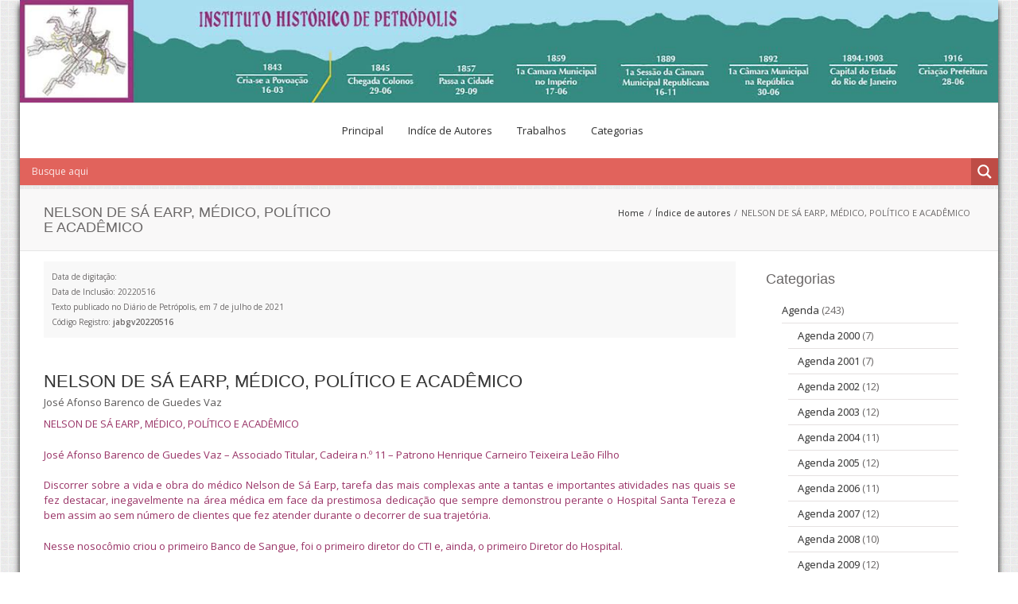

--- FILE ---
content_type: text/html; charset=UTF-8
request_url: https://ihp.org.br/nelson-de-sa-earp-medico-politico-e-academico/
body_size: 25166
content:
<!DOCTYPE html>
<html lang="pt-BR" class="no-js" >
<head>
	<meta charset="UTF-8">
	<title>IHP &raquo; NELSON DE SÁ EARP, MÉDICO, POLÍTICO E ACADÊMICO</title>

	<!-- Mobile Specific Meta -->
	<meta name="viewport" content="width=device-width, initial-scale=1, maximum-scale=1">

	<meta name='robots' content='max-image-preview:large' />

            <script data-no-defer="1" data-ezscrex="false" data-cfasync="false" data-pagespeed-no-defer data-cookieconsent="ignore">
                var ctPublicFunctions = {"_ajax_nonce":"b42e88ff8c","_rest_nonce":"dffd943a3b","_ajax_url":"\/wp-admin\/admin-ajax.php","_rest_url":"https:\/\/ihp.org.br\/wp-json\/","data__cookies_type":"none","data__ajax_type":"rest","text__wait_for_decoding":"Decoding the contact data, let us a few seconds to finish. Anti-Spam by CleanTalk","cookiePrefix":"","wprocket_detected":false}
            </script>
        
            <script data-no-defer="1" data-ezscrex="false" data-cfasync="false" data-pagespeed-no-defer data-cookieconsent="ignore">
                var ctPublic = {"_ajax_nonce":"b42e88ff8c","settings__forms__check_internal":0,"settings__forms__check_external":0,"settings__forms__search_test":1,"blog_home":"https:\/\/ihp.org.br\/","pixel__setting":"3","pixel__enabled":true,"pixel__url":"https:\/\/moderate9-v4.cleantalk.org\/pixel\/879a5a451e0e49e074974e555de7c5e3.gif","data__email_check_before_post":1,"data__cookies_type":"none","data__key_is_ok":true,"data__visible_fields_required":true,"data__to_local_storage":{"apbct_cookies_test":"%7B%22cookies_names%22%3A%5B%22apbct_timestamp%22%2C%22apbct_site_landing_ts%22%5D%2C%22check_value%22%3A%227d5faa736af63be994e383145dc62739%22%7D","apbct_site_landing_ts":"1769008091","apbct_timestamp":"1769008091","apbct_urls":"{\"ihp.org.br\/nelson-de-sa-earp-medico-politico-e-academico\/\":[1769008091]}"},"wl_brandname":"Anti-Spam by CleanTalk","wl_brandname_short":"CleanTalk","ct_checkjs_key":"441f526e25dffb097801a92a77574fb5b7a4852943dccc0c8698fc4b26d2db77","emailEncoderPassKey":"fab45cfc6d9def50df53a095555afbac"}
            </script>
        <link rel='dns-prefetch' href='//moderate.cleantalk.org' />
<link rel='dns-prefetch' href='//fonts.googleapis.com' />
<link rel="alternate" type="application/rss+xml" title="Feed para IHP &raquo;" href="https://ihp.org.br/feed/" />
<link rel="alternate" type="application/rss+xml" title="Feed de comentários para IHP &raquo;" href="https://ihp.org.br/comments/feed/" />
<link rel="alternate" type="application/rss+xml" title="Feed de comentários para IHP &raquo; NELSON DE SÁ EARP, MÉDICO, POLÍTICO E ACADÊMICO" href="https://ihp.org.br/nelson-de-sa-earp-medico-politico-e-academico/feed/" />
<script type="text/javascript">
window._wpemojiSettings = {"baseUrl":"https:\/\/s.w.org\/images\/core\/emoji\/14.0.0\/72x72\/","ext":".png","svgUrl":"https:\/\/s.w.org\/images\/core\/emoji\/14.0.0\/svg\/","svgExt":".svg","source":{"concatemoji":"https:\/\/ihp.org.br\/wp-includes\/js\/wp-emoji-release.min.js?ver=6.2.2"}};
/*! This file is auto-generated */
!function(e,a,t){var n,r,o,i=a.createElement("canvas"),p=i.getContext&&i.getContext("2d");function s(e,t){p.clearRect(0,0,i.width,i.height),p.fillText(e,0,0);e=i.toDataURL();return p.clearRect(0,0,i.width,i.height),p.fillText(t,0,0),e===i.toDataURL()}function c(e){var t=a.createElement("script");t.src=e,t.defer=t.type="text/javascript",a.getElementsByTagName("head")[0].appendChild(t)}for(o=Array("flag","emoji"),t.supports={everything:!0,everythingExceptFlag:!0},r=0;r<o.length;r++)t.supports[o[r]]=function(e){if(p&&p.fillText)switch(p.textBaseline="top",p.font="600 32px Arial",e){case"flag":return s("\ud83c\udff3\ufe0f\u200d\u26a7\ufe0f","\ud83c\udff3\ufe0f\u200b\u26a7\ufe0f")?!1:!s("\ud83c\uddfa\ud83c\uddf3","\ud83c\uddfa\u200b\ud83c\uddf3")&&!s("\ud83c\udff4\udb40\udc67\udb40\udc62\udb40\udc65\udb40\udc6e\udb40\udc67\udb40\udc7f","\ud83c\udff4\u200b\udb40\udc67\u200b\udb40\udc62\u200b\udb40\udc65\u200b\udb40\udc6e\u200b\udb40\udc67\u200b\udb40\udc7f");case"emoji":return!s("\ud83e\udef1\ud83c\udffb\u200d\ud83e\udef2\ud83c\udfff","\ud83e\udef1\ud83c\udffb\u200b\ud83e\udef2\ud83c\udfff")}return!1}(o[r]),t.supports.everything=t.supports.everything&&t.supports[o[r]],"flag"!==o[r]&&(t.supports.everythingExceptFlag=t.supports.everythingExceptFlag&&t.supports[o[r]]);t.supports.everythingExceptFlag=t.supports.everythingExceptFlag&&!t.supports.flag,t.DOMReady=!1,t.readyCallback=function(){t.DOMReady=!0},t.supports.everything||(n=function(){t.readyCallback()},a.addEventListener?(a.addEventListener("DOMContentLoaded",n,!1),e.addEventListener("load",n,!1)):(e.attachEvent("onload",n),a.attachEvent("onreadystatechange",function(){"complete"===a.readyState&&t.readyCallback()})),(e=t.source||{}).concatemoji?c(e.concatemoji):e.wpemoji&&e.twemoji&&(c(e.twemoji),c(e.wpemoji)))}(window,document,window._wpemojiSettings);
</script>
<style type="text/css">
img.wp-smiley,
img.emoji {
	display: inline !important;
	border: none !important;
	box-shadow: none !important;
	height: 1em !important;
	width: 1em !important;
	margin: 0 0.07em !important;
	vertical-align: -0.1em !important;
	background: none !important;
	padding: 0 !important;
}
</style>
	
<link rel='stylesheet' id='wp-block-library-css' href='https://ihp.org.br/wp-includes/css/dist/block-library/style.min.css?ver=6.2.2' type='text/css' media='all' />
<link rel='stylesheet' id='classic-theme-styles-css' href='https://ihp.org.br/wp-includes/css/classic-themes.min.css?ver=6.2.2' type='text/css' media='all' />
<style id='global-styles-inline-css' type='text/css'>
body{--wp--preset--color--black: #000000;--wp--preset--color--cyan-bluish-gray: #abb8c3;--wp--preset--color--white: #ffffff;--wp--preset--color--pale-pink: #f78da7;--wp--preset--color--vivid-red: #cf2e2e;--wp--preset--color--luminous-vivid-orange: #ff6900;--wp--preset--color--luminous-vivid-amber: #fcb900;--wp--preset--color--light-green-cyan: #7bdcb5;--wp--preset--color--vivid-green-cyan: #00d084;--wp--preset--color--pale-cyan-blue: #8ed1fc;--wp--preset--color--vivid-cyan-blue: #0693e3;--wp--preset--color--vivid-purple: #9b51e0;--wp--preset--gradient--vivid-cyan-blue-to-vivid-purple: linear-gradient(135deg,rgba(6,147,227,1) 0%,rgb(155,81,224) 100%);--wp--preset--gradient--light-green-cyan-to-vivid-green-cyan: linear-gradient(135deg,rgb(122,220,180) 0%,rgb(0,208,130) 100%);--wp--preset--gradient--luminous-vivid-amber-to-luminous-vivid-orange: linear-gradient(135deg,rgba(252,185,0,1) 0%,rgba(255,105,0,1) 100%);--wp--preset--gradient--luminous-vivid-orange-to-vivid-red: linear-gradient(135deg,rgba(255,105,0,1) 0%,rgb(207,46,46) 100%);--wp--preset--gradient--very-light-gray-to-cyan-bluish-gray: linear-gradient(135deg,rgb(238,238,238) 0%,rgb(169,184,195) 100%);--wp--preset--gradient--cool-to-warm-spectrum: linear-gradient(135deg,rgb(74,234,220) 0%,rgb(151,120,209) 20%,rgb(207,42,186) 40%,rgb(238,44,130) 60%,rgb(251,105,98) 80%,rgb(254,248,76) 100%);--wp--preset--gradient--blush-light-purple: linear-gradient(135deg,rgb(255,206,236) 0%,rgb(152,150,240) 100%);--wp--preset--gradient--blush-bordeaux: linear-gradient(135deg,rgb(254,205,165) 0%,rgb(254,45,45) 50%,rgb(107,0,62) 100%);--wp--preset--gradient--luminous-dusk: linear-gradient(135deg,rgb(255,203,112) 0%,rgb(199,81,192) 50%,rgb(65,88,208) 100%);--wp--preset--gradient--pale-ocean: linear-gradient(135deg,rgb(255,245,203) 0%,rgb(182,227,212) 50%,rgb(51,167,181) 100%);--wp--preset--gradient--electric-grass: linear-gradient(135deg,rgb(202,248,128) 0%,rgb(113,206,126) 100%);--wp--preset--gradient--midnight: linear-gradient(135deg,rgb(2,3,129) 0%,rgb(40,116,252) 100%);--wp--preset--duotone--dark-grayscale: url('#wp-duotone-dark-grayscale');--wp--preset--duotone--grayscale: url('#wp-duotone-grayscale');--wp--preset--duotone--purple-yellow: url('#wp-duotone-purple-yellow');--wp--preset--duotone--blue-red: url('#wp-duotone-blue-red');--wp--preset--duotone--midnight: url('#wp-duotone-midnight');--wp--preset--duotone--magenta-yellow: url('#wp-duotone-magenta-yellow');--wp--preset--duotone--purple-green: url('#wp-duotone-purple-green');--wp--preset--duotone--blue-orange: url('#wp-duotone-blue-orange');--wp--preset--font-size--small: 13px;--wp--preset--font-size--medium: 20px;--wp--preset--font-size--large: 36px;--wp--preset--font-size--x-large: 42px;--wp--preset--spacing--20: 0.44rem;--wp--preset--spacing--30: 0.67rem;--wp--preset--spacing--40: 1rem;--wp--preset--spacing--50: 1.5rem;--wp--preset--spacing--60: 2.25rem;--wp--preset--spacing--70: 3.38rem;--wp--preset--spacing--80: 5.06rem;--wp--preset--shadow--natural: 6px 6px 9px rgba(0, 0, 0, 0.2);--wp--preset--shadow--deep: 12px 12px 50px rgba(0, 0, 0, 0.4);--wp--preset--shadow--sharp: 6px 6px 0px rgba(0, 0, 0, 0.2);--wp--preset--shadow--outlined: 6px 6px 0px -3px rgba(255, 255, 255, 1), 6px 6px rgba(0, 0, 0, 1);--wp--preset--shadow--crisp: 6px 6px 0px rgba(0, 0, 0, 1);}:where(.is-layout-flex){gap: 0.5em;}body .is-layout-flow > .alignleft{float: left;margin-inline-start: 0;margin-inline-end: 2em;}body .is-layout-flow > .alignright{float: right;margin-inline-start: 2em;margin-inline-end: 0;}body .is-layout-flow > .aligncenter{margin-left: auto !important;margin-right: auto !important;}body .is-layout-constrained > .alignleft{float: left;margin-inline-start: 0;margin-inline-end: 2em;}body .is-layout-constrained > .alignright{float: right;margin-inline-start: 2em;margin-inline-end: 0;}body .is-layout-constrained > .aligncenter{margin-left: auto !important;margin-right: auto !important;}body .is-layout-constrained > :where(:not(.alignleft):not(.alignright):not(.alignfull)){max-width: var(--wp--style--global--content-size);margin-left: auto !important;margin-right: auto !important;}body .is-layout-constrained > .alignwide{max-width: var(--wp--style--global--wide-size);}body .is-layout-flex{display: flex;}body .is-layout-flex{flex-wrap: wrap;align-items: center;}body .is-layout-flex > *{margin: 0;}:where(.wp-block-columns.is-layout-flex){gap: 2em;}.has-black-color{color: var(--wp--preset--color--black) !important;}.has-cyan-bluish-gray-color{color: var(--wp--preset--color--cyan-bluish-gray) !important;}.has-white-color{color: var(--wp--preset--color--white) !important;}.has-pale-pink-color{color: var(--wp--preset--color--pale-pink) !important;}.has-vivid-red-color{color: var(--wp--preset--color--vivid-red) !important;}.has-luminous-vivid-orange-color{color: var(--wp--preset--color--luminous-vivid-orange) !important;}.has-luminous-vivid-amber-color{color: var(--wp--preset--color--luminous-vivid-amber) !important;}.has-light-green-cyan-color{color: var(--wp--preset--color--light-green-cyan) !important;}.has-vivid-green-cyan-color{color: var(--wp--preset--color--vivid-green-cyan) !important;}.has-pale-cyan-blue-color{color: var(--wp--preset--color--pale-cyan-blue) !important;}.has-vivid-cyan-blue-color{color: var(--wp--preset--color--vivid-cyan-blue) !important;}.has-vivid-purple-color{color: var(--wp--preset--color--vivid-purple) !important;}.has-black-background-color{background-color: var(--wp--preset--color--black) !important;}.has-cyan-bluish-gray-background-color{background-color: var(--wp--preset--color--cyan-bluish-gray) !important;}.has-white-background-color{background-color: var(--wp--preset--color--white) !important;}.has-pale-pink-background-color{background-color: var(--wp--preset--color--pale-pink) !important;}.has-vivid-red-background-color{background-color: var(--wp--preset--color--vivid-red) !important;}.has-luminous-vivid-orange-background-color{background-color: var(--wp--preset--color--luminous-vivid-orange) !important;}.has-luminous-vivid-amber-background-color{background-color: var(--wp--preset--color--luminous-vivid-amber) !important;}.has-light-green-cyan-background-color{background-color: var(--wp--preset--color--light-green-cyan) !important;}.has-vivid-green-cyan-background-color{background-color: var(--wp--preset--color--vivid-green-cyan) !important;}.has-pale-cyan-blue-background-color{background-color: var(--wp--preset--color--pale-cyan-blue) !important;}.has-vivid-cyan-blue-background-color{background-color: var(--wp--preset--color--vivid-cyan-blue) !important;}.has-vivid-purple-background-color{background-color: var(--wp--preset--color--vivid-purple) !important;}.has-black-border-color{border-color: var(--wp--preset--color--black) !important;}.has-cyan-bluish-gray-border-color{border-color: var(--wp--preset--color--cyan-bluish-gray) !important;}.has-white-border-color{border-color: var(--wp--preset--color--white) !important;}.has-pale-pink-border-color{border-color: var(--wp--preset--color--pale-pink) !important;}.has-vivid-red-border-color{border-color: var(--wp--preset--color--vivid-red) !important;}.has-luminous-vivid-orange-border-color{border-color: var(--wp--preset--color--luminous-vivid-orange) !important;}.has-luminous-vivid-amber-border-color{border-color: var(--wp--preset--color--luminous-vivid-amber) !important;}.has-light-green-cyan-border-color{border-color: var(--wp--preset--color--light-green-cyan) !important;}.has-vivid-green-cyan-border-color{border-color: var(--wp--preset--color--vivid-green-cyan) !important;}.has-pale-cyan-blue-border-color{border-color: var(--wp--preset--color--pale-cyan-blue) !important;}.has-vivid-cyan-blue-border-color{border-color: var(--wp--preset--color--vivid-cyan-blue) !important;}.has-vivid-purple-border-color{border-color: var(--wp--preset--color--vivid-purple) !important;}.has-vivid-cyan-blue-to-vivid-purple-gradient-background{background: var(--wp--preset--gradient--vivid-cyan-blue-to-vivid-purple) !important;}.has-light-green-cyan-to-vivid-green-cyan-gradient-background{background: var(--wp--preset--gradient--light-green-cyan-to-vivid-green-cyan) !important;}.has-luminous-vivid-amber-to-luminous-vivid-orange-gradient-background{background: var(--wp--preset--gradient--luminous-vivid-amber-to-luminous-vivid-orange) !important;}.has-luminous-vivid-orange-to-vivid-red-gradient-background{background: var(--wp--preset--gradient--luminous-vivid-orange-to-vivid-red) !important;}.has-very-light-gray-to-cyan-bluish-gray-gradient-background{background: var(--wp--preset--gradient--very-light-gray-to-cyan-bluish-gray) !important;}.has-cool-to-warm-spectrum-gradient-background{background: var(--wp--preset--gradient--cool-to-warm-spectrum) !important;}.has-blush-light-purple-gradient-background{background: var(--wp--preset--gradient--blush-light-purple) !important;}.has-blush-bordeaux-gradient-background{background: var(--wp--preset--gradient--blush-bordeaux) !important;}.has-luminous-dusk-gradient-background{background: var(--wp--preset--gradient--luminous-dusk) !important;}.has-pale-ocean-gradient-background{background: var(--wp--preset--gradient--pale-ocean) !important;}.has-electric-grass-gradient-background{background: var(--wp--preset--gradient--electric-grass) !important;}.has-midnight-gradient-background{background: var(--wp--preset--gradient--midnight) !important;}.has-small-font-size{font-size: var(--wp--preset--font-size--small) !important;}.has-medium-font-size{font-size: var(--wp--preset--font-size--medium) !important;}.has-large-font-size{font-size: var(--wp--preset--font-size--large) !important;}.has-x-large-font-size{font-size: var(--wp--preset--font-size--x-large) !important;}
.wp-block-navigation a:where(:not(.wp-element-button)){color: inherit;}
:where(.wp-block-columns.is-layout-flex){gap: 2em;}
.wp-block-pullquote{font-size: 1.5em;line-height: 1.6;}
</style>
<link rel='stylesheet' id='ct_public_css-css' href='https://ihp.org.br/wp-content/plugins/cleantalk-spam-protect/css/cleantalk-public.min.css?ver=6.25' type='text/css' media='all' />
<link rel='stylesheet' id='googleFonts-css' href='https://fonts.googleapis.com/css?family=Open+Sans%3A300italic%2C400italic%2C600italic%2C300%2C400%2C600&#038;subset=latin%2Clatin-ext&#038;ver=6.2.2' type='text/css' media='all' />
<link rel='stylesheet' id='infinite-style-css' href='https://ihp.org.br/wp-content/themes/infinite/style.css?ver=6.2.2' type='text/css' media='all' />
<link rel='stylesheet' id='fontawesome-css' href='https://ihp.org.br/wp-content/themes/infinite/css/font-awesome.min.css?ver=6.2.2' type='text/css' media='all' />
<link rel='stylesheet' id='responsive-1170-css' href='https://ihp.org.br/wp-content/themes/infinite/css/responsive-1170.css?ver=6.2.2' type='text/css' media='all' />
<link rel='stylesheet' id='responsive-css' href='https://ihp.org.br/wp-content/themes/infinite/css/responsive.css?ver=6.2.2' type='text/css' media='all' />
<!--[if lt IE 8]>
<link rel='stylesheet' id='font-awesome-ie7-css' href='https://ihp.org.br/wp-content/themes/infinite/css/font-awesome-ie7.min.css?ver=6.2.2' type='text/css' media='all' />
<![endif]-->
<!--[if lt IE 10]>
<link rel='stylesheet' id='ie-styles-css' href='https://ihp.org.br/wp-content/themes/infinite/css/ie.css?ver=6.2.2' type='text/css' media='all' />
<![endif]-->
<link rel='stylesheet' id='wpdreams-asl-basic-css' href='https://ihp.org.br/wp-content/plugins/ajax-search-lite/css/style.basic.css?ver=4.11.5' type='text/css' media='all' />
<link rel='stylesheet' id='wpdreams-ajaxsearchlite-css' href='https://ihp.org.br/wp-content/plugins/ajax-search-lite/css/style-simple-red.css?ver=4.11.5' type='text/css' media='all' />
<script type='text/javascript' src='https://ihp.org.br/wp-includes/js/jquery/jquery.min.js?ver=3.6.4' id='jquery-core-js'></script>
<script type='text/javascript' src='https://ihp.org.br/wp-includes/js/jquery/jquery-migrate.min.js?ver=3.4.0' id='jquery-migrate-js'></script>
<script type='text/javascript' data-pagespeed-no-defer src='https://ihp.org.br/wp-content/plugins/cleantalk-spam-protect/js/apbct-public-bundle.min.js?ver=6.25' id='ct_public_functions-js'></script>
<script type='text/javascript' src='https://moderate.cleantalk.org/ct-bot-detector-wrapper.js' id='ct_bot_detector-js'></script>
<link rel="https://api.w.org/" href="https://ihp.org.br/wp-json/" /><link rel="alternate" type="application/json" href="https://ihp.org.br/wp-json/wp/v2/posts/8127" /><link rel="EditURI" type="application/rsd+xml" title="RSD" href="https://ihp.org.br/xmlrpc.php?rsd" />
<link rel="wlwmanifest" type="application/wlwmanifest+xml" href="https://ihp.org.br/wp-includes/wlwmanifest.xml" />
<meta name="generator" content="WordPress 6.2.2" />
<link rel="canonical" href="https://ihp.org.br/nelson-de-sa-earp-medico-politico-e-academico/" />
<link rel='shortlink' href='https://ihp.org.br/?p=8127' />
<link rel="alternate" type="application/json+oembed" href="https://ihp.org.br/wp-json/oembed/1.0/embed?url=https%3A%2F%2Fihp.org.br%2Fnelson-de-sa-earp-medico-politico-e-academico%2F" />
<link rel="alternate" type="text/xml+oembed" href="https://ihp.org.br/wp-json/oembed/1.0/embed?url=https%3A%2F%2Fihp.org.br%2Fnelson-de-sa-earp-medico-politico-e-academico%2F&#038;format=xml" />
<script type="text/javascript">var plugindir = "https://ihp.org.br/wp-content/plugins/camera-slideshow/";</script><style>.camera_caption{color:#ffffff;}.camera_caption>div{background:#000000;background:rgba(0,0,0, 0.8);}.camera_prevThumbs,.camera_nextThumbs,.camera_prev,.camera_next,.camera_commands,.camera_thumbs_cont,.camera_pag_ul li{background: #d8d8d8;background: rgba(216,216,216, 0.85);}.camera_wrap .camera_pag .camera_pag_ul li.cameracurrent>span{background:#434648;}.camera_pag_ul li img{border-color:#e6e6e6;}.camera_pag_ul .thumb_arrow{border-top-color:#e6e6e6;}/*Camera additional styles*/</style><style type="text/css">

	body {
		font: 13px/1.4em 'Open Sans' sans ;
		color: #6a6767;
						background: url(https://ihp.org.br/wp-content/themes/infinite/images/patterns/dark_wood.png) repeat center center  ;
			}

	h1{
		font-size: 22px;
	}

	h1, h2, h3, h4, h5, h6 {
		font-family: 'Open Sans' sans ;
	}

	#title-container{
		background:  #f9f8f8;
		background-size: cover;
	}

	a, p a, span a, h1 a, h2 a, h3 a, h4 a, h5 a, h6 a {
		color: #333333;
	}

	a:hover,p a:hover,span a:hover,h1 a:hover,h2 a:hover,h3 a:hover,h4 a:hover,h5 a:hover,h6 a:hover {
		color: #e84c3d;
	}
	a.tag{
		background: #6a6767;
	}

	.action-icon,a .action-icon {
		display: inline-block;
	}

	.main-menu ul .current-menu-item > a,
	.main-menu ul .current-menu-ancestor > a,
	.main-menu ul .current-menu-parent > a {
		border-top: 3px solid #e84c3d;
		color: #e84c3d;
	}
	.main-menu ul > li .current-menu-item > a,
	.main-menu ul > li .current-menu-ancestor > a,
	.main-menu ul > li .current-menu-parent > a {
		color: #e84c3d;
	}
	.main-menu ul > li a:hover {
		color: #e84c3d;
	}
	.main-menu ul > li ul {
		border-top: 3px solid #e84c3d;
	}
	.main-menu ul > li ul li ul {
		border-top: 3px solid #e84c3d;
		border-bottom: 1px solid #e5e5e5;
	}
	.main-menu ul > li:hover > a {
		border-color: #e84c3d;
	}
	#menu-item-search a.active-icon {
		background: #e84c3d;
		color: #fff;
	}
	.main-menu-small > ul li a:hover {
		color: #fff;
		background-color: #e84c3d;
	}
	.action,
	.post-content blockquote {
		border-left: 2px solid #e84c3d;
	}
	.action-icon.normal {
		color: #e84c3d;
		border: 3px solid #e84c3d;
	}
	.action-icon.normal:after {
		background: #e84c3d;
	}
	.action-icon.normal:hover {
		background: #e84c3d;
	}
	a.tag:hover {
		background: #e84c3d;
	}

	.main-footer a.tag:hover {
		background: #e84c3d;
	}
	.post-grid .post-image .icon-search,
	.recent-post .post-image .icon-search {
		background: #e84c3d;
	}
	.post-two-column .post-image .icon-search,
	.post-three-column .post-image .icon-search,
	.post-four-column .post-image .icon-search,
	.post-half .post-image .icon-search {
		background: #e84c3d;
	}
	.post-content strong {
		color: #e84c3d;
	}
	.pagination a {
		color: #e84c3d;
	}
	.social-icon-container .social-icon:hover {
		color: #fff;
		background: #e84c3d;
	}
	#portfolio_filter li a.active, #portfolio_filter li a:hover {
		background: #e84c3d;
	}

	.post-content ul .portfolio-grid-alt-item{
		list-style-type: none;
	}

	#portfolio_filter li {
		list-style-type: none;
	}

	.pricing-table .header h2 {
		background: #e84c3d;
	}
	.data-table table tr th {
		background: #e84c3d;
	}
	.dropcap {
		color: #e84c3d;
	}
	.normal .nav-tabs :after {
		background: #e84c3d;
	}
	.normal .nav-tabs > li.active {
		background: #e84c3d;
	}
	.tabs-left.normal .nav-tabs :after {
		background: #e84c3d;
	}
	.tabs-left.normal .nav-tabs > li.active:last-child {
		border-bottom: #e84c3d;
	}
	.normal .nav-tabs.nav-tabs-mob > li.active:last-child {
		border-bottom: #e84c3d;
	}
	.accordion .accordion-group .accordion-heading a.expanded {
		/*color: #e84c3d;*/
	}
	.infinite-twitter li .tweet-actions .twitter-reply:hover,
	.infinite-twitter li .tweet-actions .twitter-retweet:hover,
	.infinite-twitter li .tweet-actions .twitter-favorite:hover {
		color: #e84c3d;
	}
	.tp-title span:nth-child(2) {
		color: #e84c3d;
	}
	.no-touch .back:hover {
		background: #e84c3d;
	}
	.cbp_tmtimeline > li .cbp_tmlabel .post-image a .icon-search {
		background: #e84c3d;
	}
	.dl-menuwrapper button,
	.dl-menuwrapper button.dl-active,
	.dl-menuwrapper ul {
		background: #e84c3d;
	}
	.dl-menuwrapper button:hover{
		background: #ed7064;	
	}

	/*BORDERS*/
	.main-header .container-wrapper {
		border-bottom: 1px solid #e5e5e5;
	}
	.main-menu ul > li ul li {
		border-bottom: 1px solid #e5e5e5;
	}
	.main-menu ul > li ul li ul {
		border-top: 3px solid #e84c3d;
		border-bottom: 1px solid #e5e5e5;
	}
	#menu-item-search form {
		border: 1px solid #e5e5e5;
	}
	#menu-item-search form .arrow-up:before {
		border-bottom-color: #e5e5e5;
	}
	#menu-item-search form input {
		border: 1px solid #e5e5e5;
	}
	#title-container {
		border-bottom: 1px solid #e5e5e5;
	}
	#main-slider,
	.camera_slider.camera_wrap {
		border-bottom: 1px solid #e5e5e5;
	}
	.post-grid,
	.recent-post {
		border: 1px solid #e5e5e5;
	}
	.pagination.post-pagination {
		border-top: 1px solid #e5e5e5;
	}
	.pagination.post-pagination a{
		color: #5a5858	}
	.pagination.post-pagination a:hover {
		color: #e84c3d;
	}
	#comments #reply-title, .post-comments-heading h2 {
		border-top: 1px solid #e5e5e5;
	}
	.portfolio-grid-alt-bg {
		border: 1px solid #e5e5e5;
	}
	.pricing-table .price-item {
		border: 1px solid #e5e5e5;
	}
	.pricing-table ul li {
		border-bottom: 1px solid #e5e5e5;
	}
	.pricing-table .price h2 {
		border-bottom: 1px solid #e5e5e5;
	}
	.data-table table {
		border: 1px solid #e5e5e5;
	}
	.data-table table tr td {
		border-bottom: 1px solid #e5e5e5;
	}
	.tab-container {
		border: 1px solid #e5e5e5;
	}
	.testimonial .popover {
		border: 1px solid #e5e5e5;
	}
	.gallery-container .gallery-item {
		border: 1px solid #e5e5e5;
	}
	.cbp_tmtimeline > li .cbp_tmlabel {
		border: 1px solid #e5e5e5;
	}
	.cbp_tmtimeline > li .cbp_tmlabel h2 {
		border-bottom: 1px solid #e5e5e5;
	}
	.cbp_tmtimeline > li .cbp_tmlabel:before {
		border-right-color: #e5e5e5;
	}
	.call-to-action {
		border-top: 1px solid #e5e5e5;
	}

	
	hr.fancy {
		background: #e5e5e5;
		background-image: -webkit-linear-gradient(left, #efefef, #e5e5e5, #efefef);
		background-image: -moz-linear-gradient(left, #efefef, #e5e5e5,#efefef);
		background-image: -o-linear-gradient(left, #efefef, #e5e5e5, #efefef);
		background-image: -ms-linear-gradient(left, #efefef, #e5e5e5, #efefef);
		background-image: linear-gradient(left, #efefef, #e5e5e5, #efefef);
	}


	
	.button, #submit {
		background: #e84c3d;
		box-shadow: 0 6px #c54134;
	}

	.button:hover, #submit:hover {
		background: #d54638;
		box-shadow: 0 4px #c54134;
	}

	.button-:active, #submit:active {
		box-shadow: 0 2px #c54134;
		top: 6px;
	}


	.post .post-meta,
	.post-half .post-meta,
	article.page .post-meta,
	article.post-normal .post-meta {
		color: #5a5858;
	}

	.post-date{
		color: #5a5858;
	}

	.copyright a{
		color: #c5c5c5;
	}

	.copyright a:hover{
		color: #ffffff;
	}

	#cboxClose{
		border: none;
	}

	#comments .post-comments-form input[type=text]:focus,
	#comments #post-comments-form input[type=text]:focus,
	#comments .post-comments-form textarea:focus,
	#comments #post-comments-form textarea:focus,
	{
	  border-color: #f1948b;
	}



	.button.logout-link{
		color: #333333;
	}
	.button.logout-link:hover{
		color: #e84c3d;
	}


	@media (max-width: 767px){
		.cbp_tmtimeline > li .cbp_tmlabel:before {
			border-right-color: transparent;
		}
	}

	
		.fixed-header-fix{
		height: 67px;
	}
	
	
</style><!--[if lt IE 9]><script src="https://ihp.org.br/wp-content/themes/infinite/js/html5.js"></script><![endif]-->				<link rel="preconnect" href="https://fonts.gstatic.com" crossorigin />
				<link rel="preload" as="style" href="//fonts.googleapis.com/css?family=Open+Sans&display=swap" />
				<link rel="stylesheet" href="//fonts.googleapis.com/css?family=Open+Sans&display=swap" media="all" />
				<style type="text/css" id="custom-background-css">
body.custom-background { background-image: url("https://ihp.org.br/wp-content/themes/infinite/images/patterns/noisy_grid.png"); background-position: left top; background-size: auto; background-repeat: repeat; background-attachment: scroll; }
</style>
	                <style>
                    
					div[id*='ajaxsearchlitesettings'].searchsettings .asl_option_inner label {
						font-size: 0px !important;
						color: rgba(0, 0, 0, 0);
					}
					div[id*='ajaxsearchlitesettings'].searchsettings .asl_option_inner label:after {
						font-size: 11px !important;
						position: absolute;
						top: 0;
						left: 0;
						z-index: 1;
					}
					.asl_w_container {
						width: 100%;
						margin: 0px 0px 0px 0px;
						min-width: 200px;
					}
					div[id*='ajaxsearchlite'].asl_m {
						width: 100%;
					}
					div[id*='ajaxsearchliteres'].wpdreams_asl_results div.resdrg span.highlighted {
						font-weight: bold;
						color: rgba(217, 49, 43, 1);
						background-color: rgba(238, 238, 238, 1);
					}
					div[id*='ajaxsearchliteres'].wpdreams_asl_results .results img.asl_image {
						width: 70px;
						height: 70px;
						object-fit: cover;
					}
					div.asl_r .results {
						max-height: 800px;
					}
				
						div.asl_r.asl_w.vertical .resdrg {
							display: flex;
							flex-wrap: wrap;
						}
						div.asl_r.asl_w.vertical .results .item {
							min-width: 70%;
							width: 11%;
							flex-grow: 1;
							box-sizing: border-box;
							border-radius: 0;
						}
						@media only screen and (min-width: 641px) and (max-width: 1024px) {
							div.asl_r.asl_w.vertical .results .item {
								min-width: 200px;
							}
						}
						@media only screen and (max-width: 640px) {
							div.asl_r.asl_w.vertical .results .item {
								min-width: 200px;
							}
						}
						                </style>
                	
	<style>
	    .fixed-header .fixed-header-fix {
                height: 105px !important;
            }
	</style>

</head>

<body class="post-template-default single single-post postid-8127 single-format-standard custom-background"> 
<div id="boxed-layout" class="fixed-header">
	<header class="main-header clearfix">
		<div class="container-wrapper">
			<a href="http://ihp.org.br/">
			<img src="http://ihp.org.br/wp-content/uploads/2016/07/ihp_banner.jpg" alt="">
			</a>
						
		</div> <!-- end container-wrapper -->
		<div class="container-wrapper">
			<div class="container">
				<div class="row">
					<div class="">
						
					</div> <!-- end span3 -->
					<div class="span8 menu-container">
						<nav class="main-menu">
							<div class="menu-menu-ihp-container"><ul id="menu-menu-ihp" class="menu"><li id="menu-item-208" class="menu-item menu-item-type-post_type menu-item-object-page menu-item-home menu-item-208"><a href="https://ihp.org.br/">Principal</a></li>
<li id="menu-item-1136" class="menu-item menu-item-type-post_type menu-item-object-page menu-item-1136"><a href="https://ihp.org.br/indice-de-autores/">Indíce de Autores</a></li>
<li id="menu-item-1139" class="menu-item menu-item-type-post_type menu-item-object-page menu-item-1139"><a href="https://ihp.org.br/trabalhos/">Trabalhos</a></li>
<li id="menu-item-1026" class="menu-item menu-item-type-post_type menu-item-object-page menu-item-home menu-item-has-children menu-item-1026"><a href="https://ihp.org.br/">Categorias</a>
<ul class="sub-menu">
	<li id="menu-item-1029" class="menu-item menu-item-type-taxonomy menu-item-object-category menu-item-1029"><a href="https://ihp.org.br/category/agenda/">Agenda</a></li>
	<li id="menu-item-1030" class="menu-item menu-item-type-taxonomy menu-item-object-category menu-item-1030"><a href="https://ihp.org.br/category/efemerides/">Efemérides</a></li>
	<li id="menu-item-1152" class="menu-item menu-item-type-taxonomy menu-item-object-category menu-item-1152"><a href="https://ihp.org.br/category/mensagens/">Mensagens</a></li>
	<li id="menu-item-1031" class="menu-item menu-item-type-taxonomy menu-item-object-category menu-item-1031"><a href="https://ihp.org.br/category/noticias/">Notícias</a></li>
	<li id="menu-item-1032" class="menu-item menu-item-type-taxonomy menu-item-object-category menu-item-1032"><a href="https://ihp.org.br/category/historico/">Histórico</a></li>
	<li id="menu-item-1033" class="menu-item menu-item-type-taxonomy menu-item-object-category menu-item-1033"><a href="https://ihp.org.br/category/estrutura/">Estrutura</a></li>
</ul>
</li>
<li class="menu-item" id="menu-item-search"><a href="#"><i class="icon-search"></i></a><form class="search" action="https://ihp.org.br" method="get"><div class="arrow-up"></div><input name="s" type="text" placeholder="Busca ..."></form></li></ul></div>						</nav> <!-- end nav -->

						<!-- Mobile Menu -->
						<div class="main-menu-sma dl-menuwrapper" id="dl-menu">
							<button class="dl-trigger">Open Menu</button>
							<ul id="menu-menu-ihp-1" class="dl-menu"><li class="menu-item menu-item-type-post_type menu-item-object-page menu-item-home menu-item-208"><a href="https://ihp.org.br/">Principal</a></li>
<li class="menu-item menu-item-type-post_type menu-item-object-page menu-item-1136"><a href="https://ihp.org.br/indice-de-autores/">Indíce de Autores</a></li>
<li class="menu-item menu-item-type-post_type menu-item-object-page menu-item-1139"><a href="https://ihp.org.br/trabalhos/">Trabalhos</a></li>
<li class="menu-item menu-item-type-post_type menu-item-object-page menu-item-home menu-item-has-children menu-item-1026"><a href="https://ihp.org.br/">Categorias</a>
<ul class="dl-submenu">
	<li class="menu-item menu-item-type-taxonomy menu-item-object-category menu-item-1029"><a href="https://ihp.org.br/category/agenda/">Agenda</a></li>
	<li class="menu-item menu-item-type-taxonomy menu-item-object-category menu-item-1030"><a href="https://ihp.org.br/category/efemerides/">Efemérides</a></li>
	<li class="menu-item menu-item-type-taxonomy menu-item-object-category menu-item-1152"><a href="https://ihp.org.br/category/mensagens/">Mensagens</a></li>
	<li class="menu-item menu-item-type-taxonomy menu-item-object-category menu-item-1031"><a href="https://ihp.org.br/category/noticias/">Notícias</a></li>
	<li class="menu-item menu-item-type-taxonomy menu-item-object-category menu-item-1032"><a href="https://ihp.org.br/category/historico/">Histórico</a></li>
	<li class="menu-item menu-item-type-taxonomy menu-item-object-category menu-item-1033"><a href="https://ihp.org.br/category/estrutura/">Estrutura</a></li>
</ul>
</li>
<li class="menu-item" id="menu-item-search"><a href="#"><i class="icon-search"></i></a><form class="search" action="https://ihp.org.br" method="get"><div class="arrow-up"></div><input name="s" type="text" placeholder="Busca ..."></form></li></ul>						</div>

					</div> <!-- end span9 -->
				</div><!-- end row -->
			</div> <!-- end container -->
						
			<div class="asl_w_container asl_w_container_1">
	<div id='ajaxsearchlite1'
		 data-id="1"
		 data-instance="1"
		 class="asl_w asl_m asl_m_1 asl_m_1_1">
		<div class="probox">

	
	<div class='prosettings' style='display:none;' data-opened=0>
				<div class='innericon'>
			<svg version="1.1" xmlns="http://www.w3.org/2000/svg" xmlns:xlink="http://www.w3.org/1999/xlink" x="0px" y="0px" width="22" height="22" viewBox="0 0 512 512" enable-background="new 0 0 512 512" xml:space="preserve">
					<polygon transform = "rotate(90 256 256)" points="142.332,104.886 197.48,50 402.5,256 197.48,462 142.332,407.113 292.727,256 "/>
				</svg>
		</div>
	</div>

	
	
	<div class='proinput'>
        <form role="search" action='#' autocomplete="off"
			  aria-label="Search form">
			<input aria-label="Search input"
				   type='search' class='orig'
				   tabindex="0"
				   name='phrase'
				   placeholder='Busque aqui'
				   value=''
				   autocomplete="off"/>
			<input aria-label="Search autocomplete"
				   type='text'
				   class='autocomplete'
				   tabindex="-1"
				   name='phrase'
				   value=''
				   autocomplete="off" disabled/>
			<input type='submit' value="Start search" style='width:0; height: 0; visibility: hidden;'>
		</form>
	</div>

	
	
	<button class='promagnifier' tabindex="0" aria-label="Search magnifier">
				<span class='innericon' style="display:block;">
			<svg version="1.1" xmlns="http://www.w3.org/2000/svg" xmlns:xlink="http://www.w3.org/1999/xlink" x="0px" y="0px" width="22" height="22" viewBox="0 0 512 512" enable-background="new 0 0 512 512" xml:space="preserve">
					<path d="M460.355,421.59L353.844,315.078c20.041-27.553,31.885-61.437,31.885-98.037
						C385.729,124.934,310.793,50,218.686,50C126.58,50,51.645,124.934,51.645,217.041c0,92.106,74.936,167.041,167.041,167.041
						c34.912,0,67.352-10.773,94.184-29.158L419.945,462L460.355,421.59z M100.631,217.041c0-65.096,52.959-118.056,118.055-118.056
						c65.098,0,118.057,52.959,118.057,118.056c0,65.096-52.959,118.056-118.057,118.056C153.59,335.097,100.631,282.137,100.631,217.041
						z"/>
				</svg>
		</span>
	</button>

	
	
	<div class='proloading'>

		<div class="asl_loader"><div class="asl_loader-inner asl_simple-circle"></div></div>

			</div>

			<div class='proclose'>
			<svg version="1.1" xmlns="http://www.w3.org/2000/svg" xmlns:xlink="http://www.w3.org/1999/xlink" x="0px"
				 y="0px"
				 width="12" height="12" viewBox="0 0 512 512" enable-background="new 0 0 512 512"
				 xml:space="preserve">
				<polygon points="438.393,374.595 319.757,255.977 438.378,137.348 374.595,73.607 255.995,192.225 137.375,73.622 73.607,137.352 192.246,255.983 73.622,374.625 137.352,438.393 256.002,319.734 374.652,438.378 "/>
			</svg>
		</div>
	
	
</div>	</div>
	<div class='asl_data_container' style="display:none !important;">
		<div class="asl_init_data wpdreams_asl_data_ct"
	 style="display:none !important;"
	 id="asl_init_id_1"
	 data-asl-id="1"
	 data-asl-instance="1"
	 data-asldata="[base64]"></div>	<div id="asl_hidden_data">
		<svg style="position:absolute" height="0" width="0">
			<filter id="aslblur">
				<feGaussianBlur in="SourceGraphic" stdDeviation="4"/>
			</filter>
		</svg>
		<svg style="position:absolute" height="0" width="0">
			<filter id="no_aslblur"></filter>
		</svg>
	</div>
	</div>

	<div id='ajaxsearchliteres1'
	 class='vertical wpdreams_asl_results asl_w asl_r asl_r_1 asl_r_1_1'>

	
	<div class="results">

		
		<div class="resdrg">
		</div>

		
	</div>

	
					<p class='showmore'>
			<span>Mais Resultados</span>
		</p>
			
</div>

	<div id='__original__ajaxsearchlitesettings1'
		 data-id="1"
		 class="searchsettings wpdreams_asl_settings asl_w asl_s asl_s_1">
		<form name='options'
	  aria-label="Search settings form"
	  autocomplete = 'off'>

	
	
	<input type="hidden" name="filters_changed" style="display:none;" value="0">
	<input type="hidden" name="filters_initial" style="display:none;" value="1">

	<div class="asl_option_inner hiddend">
		<input type='hidden' name='qtranslate_lang' id='qtranslate_lang1'
			   value='0'/>
	</div>

	
	
	<fieldset class="asl_sett_scroll">
		<legend style="display: none;">Generic selectors</legend>
		<div class="asl_option" tabindex="0">
			<div class="asl_option_inner">
				<input type="checkbox" value="exact"
					   aria-label="Extato"
					   name="asl_gen[]" />
				<div class="asl_option_checkbox"></div>
			</div>
			<div class="asl_option_label">
				Extato			</div>
		</div>
		<div class="asl_option" tabindex="0">
			<div class="asl_option_inner">
				<input type="checkbox" value="title"
					   aria-label="Buscar no Título"
					   name="asl_gen[]"  checked="checked"/>
				<div class="asl_option_checkbox"></div>
			</div>
			<div class="asl_option_label">
				Buscar no Título			</div>
		</div>
		<div class="asl_option" tabindex="0">
			<div class="asl_option_inner">
				<input type="checkbox" value="content"
					   aria-label="Buscar no Texto"
					   name="asl_gen[]"  checked="checked"/>
				<div class="asl_option_checkbox"></div>
			</div>
			<div class="asl_option_label">
				Buscar no Texto			</div>
		</div>
		<div class="asl_option_inner hiddend">
			<input type="checkbox" value="excerpt"
				   aria-label="Search in excerpt"
				   name="asl_gen[]"  checked="checked"/>
			<div class="asl_option_checkbox"></div>
		</div>
	</fieldset>
	<fieldset class="asl_sett_scroll">
		<legend style="display: none;">Post Type Selectors</legend>
					<div class="asl_option_inner hiddend">
				<input type="checkbox" value="acf"
					   aria-label="Hidden option, ignore please"
					   name="customset[]" checked="checked"/>
			</div>
						<div class="asl_option_inner hiddend">
				<input type="checkbox" value="portfolio"
					   aria-label="Hidden option, ignore please"
					   name="customset[]" checked="checked"/>
			</div>
				</fieldset>
	</form>
	</div>
</div>			
		</div> <!-- end container-wrapper -->
		
	</header> <!-- end header -->
<br><br><br><br><br><br><br>
<div class="container-wrapper clearfix fixed-header-fix">
	<div class="container">
		<div class="row">
		
		</div>
	</div>
</div>

	<div class="container-wrapper" id="title-container">
		<div class="container title-container">
			<div class="row">
				<div class="span4"><h3>NELSON DE SÁ EARP, MÉDICO, POLÍTICO E ACADÊMICO</h3></div>
				<div class="span8">
					<ul class="breadcrumbs"><li><a href="https://ihp.org.br/">Home</a></li><li><a href="https://ihp.org.br/category/indice-de-autores/">Índice de autores</a></li><li>NELSON DE SÁ EARP, MÉDICO, POLÍTICO E ACADÊMICO</li></ul>				</div>
			</div>
		</div>
	</div>


<div class="container-wrapper clearfix" id="main-content-container">
		<div class="container">
			<div class="row">

							

					
				<div class="span9" style="">
				<article class="post-8127 post type-post status-publish format-standard hentry category-indice-de-autores category-jose-afonso-barenco-de-guedes-vaz category-trabalhos" id="post-8127">
				
				    <div style="background:#f8f8f8; font-size:10px; padding:10px;">
				        
				        
				        Data de digitação: <br>
				        Data de Inclusão: 20220516<bR>
				      
				        Texto publicado no Diário de Petrópolis, em 7 de julho de 2021<br>
				        				        
				        Código Registro: <strong>jabgv20220516</strong><br>
				        
				        
				    </div>
				    <br><br>
				
					<h1 class="post-title"><a href="https://ihp.org.br/nelson-de-sa-earp-medico-politico-e-academico/">NELSON DE SÁ EARP, MÉDICO, POLÍTICO E ACADÊMICO</a></h1>
					
					<div class="post-meta">
						
						
						<span class="post-author">
						José Afonso Barenco de Guedes Vaz 						</span>
										</div>

										

					
					<div class="post-content clearfix">
						<p><span style="color: #993366;">NELSON DE SÁ EARP, MÉDICO, POLÍTICO E ACADÊMICO</span></p>
<p><span style="color: #993366;">José Afonso Barenco de Guedes Vaz &#8211; Associado Titular, Cadeira n.º 11 – Patrono Henrique Carneiro Teixeira Leão Filho</span></p>
<p style="text-align: justify;"><span style="color: #993366;">Discorrer sobre a vida e obra do médico Nelson de Sá Earp, tarefa das mais complexas ante a tantas e importantes atividades nas quais se fez destacar, inegavelmente na área médica em face da prestimosa dedicação que sempre demonstrou perante o Hospital Santa Tereza e bem assim ao sem número de clientes que fez atender durante o decorrer de sua trajetória.</span></p>
<p style="text-align: justify;"><span style="color: #993366;">Nesse nosocômio criou o primeiro Banco de Sangue, foi o primeiro diretor do CTI e, ainda, o primeiro Diretor do Hospital.</span></p>
<p style="text-align: justify;"><span style="color: #993366;">Nelson de Sá Earp nasceu a 3 de maio de 1911 tendo falecido a 2 de junho de 1989.</span></p>
<p style="text-align: justify;"><span style="color: #993366;">Exemplar chefe de família foi casado com Amélia Maria de Sá Earp que o fez acompanhar por cinquenta e quatro anos resultado de uma feliz união, fossem em momentos de alegrias e tristezas.</span></p>
<p><span style="color: #993366;">Católico fervoroso fez parte da Ordem Terceira de São Francisco.</span></p>
<p style="text-align: justify;"><span style="color: #993366;">O ora homenageado e constantemente lembrado foi uma pessoa ímpar, dotada de privilegiada inteligência, de exemplar caráter, resultado da formação recebida certamente dos pais, Arthur e Arabela Silva de Sá Earp.</span></p>
<p style="text-align: justify;"><span style="color: #993366;">Por haver abraçado a medicina com todo ardor &#8211; protegido pelas Alturas durante o transcorrer de sua vida.</span></p>
<p style="text-align: justify;"><span style="color: #993366;">O grande médico legou-nos grandes amizades dentre os filhos, Antônio Carlos, Maria Cecília, Arthur Leonardo e Pedro Paulo, além do neto André Leonardo.</span></p>
<p style="text-align: justify;"><span style="color: #993366;">Petrópolis por seus dirigentes e munícipes reverenciam até os dias de hoje o nome do extraordinário médico, cidadão que deixou marcado, de forma indelével, o seu nome em nossa cidade, em face dos relevantes serviços prestados a milhares de petropolitanos aos quais atendeu durante anos seguidos.</span></p>
<p style="text-align: justify;"><span style="color: #993366;">Valendo-me da inesquecível figura de Maria Helena de Avellar Palma, que por muitos anos dirigiu a Biblioteca Municipal, filha querida do casal Anthero Palma, irmã do jornalista Décio de Avelar Palma que, como o pai, destacou-se escrevendo em jornais da terra (Revista da APL-nº 17-outubro/1995), num momento de extrema felicidade fez transcrever a poesia escrita pelo médico Sá Earp intitulada “Nossos Sete Filhos e o nosso Cantinho”, que me permito reproduzir ante a profunda beleza que encerra:</span></p>
<h5 style="padding-left: 270px;"><span style="color: #993366;">Deus no eterno desígnio Criador/ Uniu as nossas almas num só ser/ Notável, vimos a nos conhecer/ Que éramos dois, mas num só amor.</span><br />
<span style="color: #993366;"> Foi uma coisa muito milagrosa&#8230;/ Aconteceu&#8230; e foi muito espantosa:/ De dois corações, de quatro escaninhos/ Floresceu um só, com oito cantinhos.</span><br />
<span style="color: #993366;"> Em cada cantinho um só nasceu:/ Ney no primeiro, Arthur que louvor!/ Cecília, Angélica, Deus não esqueceu,/ Antônio e Pedro: Seis! Deus Criador!/ No sétimo Gabriela, Deus nos deu, /No último&#8230; o nosso elo de amor”.</span></h5>
<p style="text-align: justify;"><span style="color: #993366;">Pondero, por outro lado, que deva merecer destaque o texto que fez publicar na Revista no Instituto Histórico de Petrópolis, volume do cinquentenário – 1938/1988, sob o título “Um fragmento da História da Medicina em Petrópolis, texto esse em que o médico faz discorrer sobre a assistência hospitalar – Hospital Santa Tereza – e o Dr. Hermogênio Silva, além do papel desempenhado à época pela municipalidade.</span></p>
<p style="text-align: justify;"><span style="color: #993366;">Esclareça-se que o Dr. Hermogênio Pereira da Silva exercia o cargo de Presidente da Câmara Municipal de Petrópolis e o fechamento do Hospital era iminente, sendo que a propriedade do mesmo, do governo do Estado do Rio de Janeiro.</span></p>
<p style="text-align: justify;"><span style="color: #993366;">As lutas e os desafios enfrentados por parte do Dr. Nelson, enormes, valendo, outrossim, recordar o nome da Madre Eustáchia Boenke, igualmente responsável pela administração do Hospital, mediante contrato mantido com o Governo do Estado. (Pág. 80-obra citada).</span></p>
<p style="text-align: justify;"><span style="color: #993366;">Ao finalizar o seu relato, o médico Sá Earp faz demonstrar como todas as dificuldades foram superadas e devidamente equacionadas:</span></p>
<h5 style="padding-left: 300px; text-align: justify;"><span style="color: #993366;">Com o que fica aqui relatado, torna-se patente o valor da iniciativa privada na promoção do bem comum,  benemerência de instituições como a Congregação de Santa Catarina e de suas irmãs e de homens públicos, a se destacarem Hermogênio Pereira da Silva, Nilo Peçanha, Sá Earp (pai) e religiosas católicas, a Irmã Eustachia Boenke e cidadãos como o desembargador Bandeira de Mello.</span></h5>
<p style="text-align: justify;"><span style="color: #993366;">E conclui: “Saibamos cultuar o passado, homenageando pessoas tão beneméritas”.</span></p>
<p style="text-align: justify;"><span style="color: #993366;">Assim é que perseverança, responsabilidade, conhecimento e empreendedorismo aliados à fé católica, lograram que suas iniciativas fossem vitoriosas e meritórias.</span></p>
<p style="text-align: justify;"><span style="color: #993366;">Não é pois por acaso que esteja eu agora a escrever estas linhas, ainda que com absoluta singeleza, mas de reconhecimento ao médico vez que nasci, justamente, pelas mãos do brilhante obstetra.</span></p>
<p style="text-align: justify;"><span style="color: #993366;">Já rapaz, lembro-me muito bem do seu consultório situado à Rua Marechal Deodoro onde atendia seus clientes com amabilidade e sapiência.</span></p>
<p style="text-align: justify;"><span style="color: #993366;">O médico, em razão do conceito e da prática de atos de caráter elogiáveis sempre levados a cabo, acabou por ingressar na política e relembrando a nova missão que abraçara, com total despreendimento de ordem financeira mas fixando seus propósitos exclusivamente no servir à comunidade, meu pai fez-lhe dirigir um discurso incentivador, uma vez que o poeta tocado por extrema sensibilidade e amizade próxima ao médico, assim concluiu suas palavras: “Avante, pois, companheiros, para as urnas, com o nome de Sá Earp, uma bandeira de honra, civismo, dignidade, pela grandeza e bom nome desta terra” (Vida e Obra do Poeta Osmar de Guedes Vaz – 2013 – Pág. 52).</span></p>
<p style="text-align: justify;"><span style="color: #993366;">Não podemos deixar de enfatizar, entretanto, quanto à intelectualidade e inspiração do caríssimo médico as quais conduziram-no a condição de integrante das Academias Petropolitanas de Letras, ocupante da cadeira número 14, de Educação, sem falar na participação como membro do Instituto Histórico de Petrópolis, da Sociedade Literária de Médicos de Petrópolis e da Academia Petropolitana de Poesia Raul de Leoni, atual Academia Brasileira de Poesia &#8211; Casa Raul de Leoni.</span></p>
<p style="text-align: justify;"><span style="color: #993366;">Termino estas palavras com o poema “Perfilando”, de lavra do poeta Guedes Vaz, homenagem ao médico no momento em que Sá Earp acabara por se eleger à Câmara Municipal de Petrópolis:</span></p>
<h5 style="text-align: justify; padding-left: 300px;"><span style="color: #993366;">Cirurgião de peso e qualidade,/ o escalpelo com perfeição maneja;/ católico sincero, de verdade,/ toda a benção do céu sempre o bafeja./</span><br />
<span style="color: #993366;"> E com esses triunfos, que não se lhe há de/ negar-rosário e bisturi- almeja/</span><br />
<span style="color: #993366;"> votação, para edil, em quantidade./ E em massa, a tem, após, como deseja.</span><br />
<span style="color: #993366;"> E na suprema direção da Casa,/ a que chegou por unanimidade,/ trabalha, se desdobra, enfim peleja.</span><br />
<span style="color: #993366;"> Não perdendo sequer uma só vasa,/ em que possa ser útil à Cidade,/ também servindo à Santa Madre Igreja.</span></h5>
<p>&nbsp;</p>
					</div>

					<div>
											</div>

										
					
					<!-- <div class="row"> -->
						<div class="pagination post-pagination clearfix">
							<div class="row">
								<a href="https://ihp.org.br/ernesto-gustavo-bauer-notavel-figura/" rel="prev"><div class="previous span6"><i class="icon-chevron-left"></i><div class="text">Previous Article</div> <h4>GUSTAVO ERNESTO BAUER, NOTÁVEL FIGURA</h4></div></a>								<a href="https://ihp.org.br/o-papel-do-instituto-historico-de-petropolis-no-i-festival-germanico-em-1982/" rel="next"><div class="next span6"><i class="icon-chevron-right"></i><div class="text">Next Article</div> <h4>O PAPEL DO INSTITUTO HISTÓRICO DE PETRÓPOLIS NO I FESTIVAL GERMÂNICO,  EM 1982</h4></div></a>							</div>

						</div>
					<!-- </div> -->

					
					
												
							
					
										
					
					
				</article>
			</div> <!--end left column -->

								<aside class="span3 main-sidebar"><div class="sidebar-widget clearfix widget_categories" id="categories-3"><h3>Categorias</h3>

			<ul>
					<li class="cat-item cat-item-2"><a href="https://ihp.org.br/category/agenda/">Agenda</a> (243)
<ul class='children'>
	<li class="cat-item cat-item-447"><a href="https://ihp.org.br/category/agenda/agenda-2000/">Agenda 2000</a> (7)
</li>
	<li class="cat-item cat-item-448"><a href="https://ihp.org.br/category/agenda/agenda-2001/">Agenda 2001</a> (7)
</li>
	<li class="cat-item cat-item-449"><a href="https://ihp.org.br/category/agenda/agenda-2002/">Agenda 2002</a> (12)
</li>
	<li class="cat-item cat-item-450"><a href="https://ihp.org.br/category/agenda/agenda-2003/">Agenda 2003</a> (12)
</li>
	<li class="cat-item cat-item-451"><a href="https://ihp.org.br/category/agenda/agenda-2004/">Agenda 2004</a> (11)
</li>
	<li class="cat-item cat-item-452"><a href="https://ihp.org.br/category/agenda/agenda-2005/">Agenda 2005</a> (12)
</li>
	<li class="cat-item cat-item-453"><a href="https://ihp.org.br/category/agenda/agenda-2006/">Agenda 2006</a> (11)
</li>
	<li class="cat-item cat-item-454"><a href="https://ihp.org.br/category/agenda/agenda-2007/">Agenda 2007</a> (12)
</li>
	<li class="cat-item cat-item-455"><a href="https://ihp.org.br/category/agenda/agenda-2008/">Agenda 2008</a> (10)
</li>
	<li class="cat-item cat-item-456"><a href="https://ihp.org.br/category/agenda/agenda-2009/">Agenda 2009</a> (12)
</li>
	<li class="cat-item cat-item-457"><a href="https://ihp.org.br/category/agenda/agenda-2010/">Agenda 2010</a> (12)
</li>
	<li class="cat-item cat-item-458"><a href="https://ihp.org.br/category/agenda/agenda-2011/">Agenda 2011</a> (12)
</li>
	<li class="cat-item cat-item-459"><a href="https://ihp.org.br/category/agenda/agenda-2012/">Agenda 2012</a> (12)
</li>
	<li class="cat-item cat-item-460"><a href="https://ihp.org.br/category/agenda/agenda-2013/">Agenda 2013</a> (10)
</li>
	<li class="cat-item cat-item-461"><a href="https://ihp.org.br/category/agenda/agenda-2014/">Agenda 2014</a> (9)
</li>
	<li class="cat-item cat-item-462"><a href="https://ihp.org.br/category/agenda/agenda-2015/">Agenda 2015</a> (3)
</li>
	<li class="cat-item cat-item-463"><a href="https://ihp.org.br/category/agenda/agenda-2016/">Agenda 2016</a> (14)
</li>
	<li class="cat-item cat-item-464"><a href="https://ihp.org.br/category/agenda/agenda-2017/">Agenda 2017</a> (13)
</li>
	<li class="cat-item cat-item-465"><a href="https://ihp.org.br/category/agenda/agenda-2018/">Agenda 2018</a> (9)
</li>
	<li class="cat-item cat-item-466"><a href="https://ihp.org.br/category/agenda/agenda-2019/">Agenda 2019</a> (10)
</li>
	<li class="cat-item cat-item-477"><a href="https://ihp.org.br/category/agenda/agenda-2020/">Agenda 2020</a> (9)
</li>
	<li class="cat-item cat-item-525"><a href="https://ihp.org.br/category/agenda/agenda-2021/">Agenda 2021</a> (16)
</li>
</ul>
</li>
	<li class="cat-item cat-item-13"><a href="https://ihp.org.br/category/efemerides/">Efemérides</a> (12)
</li>
	<li class="cat-item cat-item-12"><a href="https://ihp.org.br/category/estrutura/">Estrutura</a> (7)
</li>
	<li class="cat-item cat-item-24"><a href="https://ihp.org.br/category/historico/">Histórico</a> (7)
<ul class='children'>
	<li class="cat-item cat-item-514"><a href="https://ihp.org.br/category/historico/relacao-diretorias/">Relação Diretorias</a> (2)
	<ul class='children'>
	<li class="cat-item cat-item-102"><a href="https://ihp.org.br/category/historico/relacao-diretorias/diretoria/">Diretoria</a> (1)
</li>
	</ul>
</li>
</ul>
</li>
	<li class="cat-item cat-item-23"><a href="https://ihp.org.br/category/indice-de-autores/">Índice de autores</a> (829)
<ul class='children'>
	<li class="cat-item cat-item-27"><a href="https://ihp.org.br/category/indice-de-autores/adelino-brandao/">Adelino Brandão</a> (1)
</li>
	<li class="cat-item cat-item-26"><a href="https://ihp.org.br/category/indice-de-autores/alcindo-de-azevedo-sodre/">Alcindo de Azevedo Sodré</a> (1)
</li>
	<li class="cat-item cat-item-29"><a href="https://ihp.org.br/category/indice-de-autores/alessandra-bettencourt-figueiredo-fraguas/">Alessandra Bettencourt Figueiredo Fraguas</a> (13)
</li>
	<li class="cat-item cat-item-475"><a href="https://ihp.org.br/category/indice-de-autores/americo-jacobina-lacombe/">Américo Jacobina Lacombe</a> (1)
</li>
	<li class="cat-item cat-item-541"><a href="https://ihp.org.br/category/indice-de-autores/ana-cristina-broges-lopez-monteiro-francisco/">Ana Cristina Borges López Monteiro Francisco</a> (1)
</li>
	<li class="cat-item cat-item-28"><a href="https://ihp.org.br/category/indice-de-autores/antonio-eugenio-de-azevedo-taulois/">Antônio Eugênio de Azevedo Taulois</a> (8)
</li>
	<li class="cat-item cat-item-32"><a href="https://ihp.org.br/category/indice-de-autores/antonio-izaias-da-costa-abreu/">Antônio Izaias da Costa Abreu</a> (11)
</li>
	<li class="cat-item cat-item-33"><a href="https://ihp.org.br/category/indice-de-autores/antonio-machado/">Antônio Machado</a> (4)
</li>
	<li class="cat-item cat-item-34"><a href="https://ihp.org.br/category/indice-de-autores/arthur-de-sa-earp-neto/">Arthur de Sá Earp Neto</a> (1)
</li>
	<li class="cat-item cat-item-35"><a href="https://ihp.org.br/category/indice-de-autores/arthur-leonardo-de-sa-earp/">Arthur Leonardo de Sá Earp</a> (32)
</li>
	<li class="cat-item cat-item-467"><a href="https://ihp.org.br/category/indice-de-autores/ascanio-da-mesquita-pimentel/">Ascânio Dá Mesquita Pimentel</a> (1)
</li>
	<li class="cat-item cat-item-36"><a href="https://ihp.org.br/category/indice-de-autores/aurea-maria-de-freitas-carvalho/">Aurea Maria de Freitas Carvalho</a> (12)
</li>
	<li class="cat-item cat-item-515"><a href="https://ihp.org.br/category/indice-de-autores/bruno-da-silva-antunes-de-cerqueira/">Bruno da Silva Antunes de Cerqueira</a> (1)
</li>
	<li class="cat-item cat-item-37"><a href="https://ihp.org.br/category/indice-de-autores/carlos-alberto-da-silva-lopes/">Carlos Alberto da Silva Lopes</a> (5)
</li>
	<li class="cat-item cat-item-38"><a href="https://ihp.org.br/category/indice-de-autores/carlos-e-jany-limongi/">Carlos e Jany Limongi</a> (3)
</li>
	<li class="cat-item cat-item-39"><a href="https://ihp.org.br/category/indice-de-autores/carlos-oliveira-froes/">Carlos Oliveira Fróes</a> (9)
</li>
	<li class="cat-item cat-item-40"><a href="https://ihp.org.br/category/indice-de-autores/carlos-tasso-de-saxe-coburgo-e-braganca-dom/">Carlos Tasso de Saxe-Coburgo e Bragança (Dom)</a> (9)
</li>
	<li class="cat-item cat-item-41"><a href="https://ihp.org.br/category/indice-de-autores/celia-lobo-paulo/">Célia Lobo Paulo</a> (1)
</li>
	<li class="cat-item cat-item-522"><a href="https://ihp.org.br/category/indice-de-autores/cinara-maria-bastos-jorge-andrade-do-nascimento/">Cinara Maria Bastos Jorge Andrade do Nascimento</a> (1)
</li>
	<li class="cat-item cat-item-42"><a href="https://ihp.org.br/category/indice-de-autores/claudia-costa/">Cláudia Costa</a> (2)
</li>
	<li class="cat-item cat-item-43"><a href="https://ihp.org.br/category/indice-de-autores/claudio-moreira-bento/">Cláudio Moreira Bento</a> (21)
</li>
	<li class="cat-item cat-item-44"><a href="https://ihp.org.br/category/indice-de-autores/cybelle-de-ipanema/">Cybelle de Ipanema</a> (1)
</li>
	<li class="cat-item cat-item-45"><a href="https://ihp.org.br/category/indice-de-autores/daniela-de-souza-costa/">Daniela de Souza Costa</a> (1)
</li>
	<li class="cat-item cat-item-476"><a href="https://ihp.org.br/category/indice-de-autores/decio-jose-de-carvalho-werneck/">Décio José de Carvalho Werneck</a> (1)
</li>
	<li class="cat-item cat-item-46"><a href="https://ihp.org.br/category/indice-de-autores/dora-maria-pereira-rego-correia/">Dora Maria Pereira Rego Correia</a> (1)
</li>
	<li class="cat-item cat-item-47"><a href="https://ihp.org.br/category/indice-de-autores/eduardo-silva/">Eduardo Silva</a> (1)
</li>
	<li class="cat-item cat-item-536"><a href="https://ihp.org.br/category/indice-de-autores/eliane-marchesini-zanatta-abrahao/">Eliane Marchesini Zanatta Abrahão</a> (1)
</li>
	<li class="cat-item cat-item-48"><a href="https://ihp.org.br/category/indice-de-autores/elizabeth-maria-da-silva-maller/">Elizabeth Maria da Silva Maller</a> (3)
</li>
	<li class="cat-item cat-item-523"><a href="https://ihp.org.br/category/indice-de-autores/enrico-carrano/">Enrico Carrano</a> (5)
</li>
	<li class="cat-item cat-item-49"><a href="https://ihp.org.br/category/indice-de-autores/enrico-mattievich/">Enrico Mattievich</a> (2)
</li>
	<li class="cat-item cat-item-51"><a href="https://ihp.org.br/category/indice-de-autores/fernando-antonio-de-souza-da-costa/">Fernando Antônio de Souza da Costa</a> (17)
</li>
	<li class="cat-item cat-item-50"><a href="https://ihp.org.br/category/indice-de-autores/fernando-de-mello-gomide/">Fernando de Mello Gomide</a> (5)
</li>
	<li class="cat-item cat-item-540"><a href="https://ihp.org.br/category/indice-de-autores/flavio_menna_barreto_neves/">Flávio Menna Barreto Neves</a> (2)
</li>
	<li class="cat-item cat-item-52"><a href="https://ihp.org.br/category/indice-de-autores/francisco-de-paula-rocha-lagoa/">Francisco de Paula Rocha Lagôa</a> (1)
</li>
	<li class="cat-item cat-item-31"><a href="https://ihp.org.br/category/indice-de-autores/francisco-jose-ribeiro-de-vasconcellos/">Francisco José Ribeiro de Vasconcellos</a> (110)
</li>
	<li class="cat-item cat-item-539"><a href="https://ihp.org.br/category/indice-de-autores/frederico_amaro_haack/">Frederico Amaro Haack</a> (2)
</li>
	<li class="cat-item cat-item-53"><a href="https://ihp.org.br/category/indice-de-autores/gabriel-kopke-froes/">Gabriel Kopke Fróes</a> (21)
</li>
	<li class="cat-item cat-item-544"><a href="https://ihp.org.br/category/indice-de-autores/gastao-reis/">Gastão Reis</a> (1)
</li>
	<li class="cat-item cat-item-54"><a href="https://ihp.org.br/category/indice-de-autores/geraldo-ventura-dias/">Geraldo Ventura Dias</a> (1)
</li>
	<li class="cat-item cat-item-470"><a href="https://ihp.org.br/category/indice-de-autores/guilherme-auler/">Guilherme Auler</a> (2)
</li>
	<li class="cat-item cat-item-55"><a href="https://ihp.org.br/category/indice-de-autores/guilherme-pedro-eppinghaus/">Guilherme Pedro Eppinghaus</a> (3)
</li>
	<li class="cat-item cat-item-56"><a href="https://ihp.org.br/category/indice-de-autores/gustavo-ernesto-bauer/">Gustavo Ernesto Bauer</a> (2)
</li>
	<li class="cat-item cat-item-57"><a href="https://ihp.org.br/category/indice-de-autores/hamilton-chrisostomo-frias-martins/">Hamilton Chrisóstomo Frias Martins</a> (2)
</li>
	<li class="cat-item cat-item-472"><a href="https://ihp.org.br/category/indice-de-autores/helio-viana/">Hélio Viana</a> (1)
</li>
	<li class="cat-item cat-item-58"><a href="https://ihp.org.br/category/indice-de-autores/helio-werneck-de-carvalho/">Hélio Werneck de Carvalho</a> (1)
</li>
	<li class="cat-item cat-item-59"><a href="https://ihp.org.br/category/indice-de-autores/henrique-carneiro-leao-teixeira-filho/">Henrique Carneiro Leão Teixeira Filho</a> (1)
</li>
	<li class="cat-item cat-item-60"><a href="https://ihp.org.br/category/indice-de-autores/ivo-de-albuquerque/">Ivo de Albuquerque</a> (3)
</li>
	<li class="cat-item cat-item-61"><a href="https://ihp.org.br/category/indice-de-autores/jany-e-carlos-limongi/">Jany e Carlos Limongi</a> (1)
</li>
	<li class="cat-item cat-item-62"><a href="https://ihp.org.br/category/indice-de-autores/jaqueline-de-medeiros-brand/">Jaqueline de Medeiros Brand</a> (1)
</li>
	<li class="cat-item cat-item-63"><a href="https://ihp.org.br/category/indice-de-autores/jeronymo-ferreira-alves-netto/">Jeronymo Ferreira Alves Netto</a> (86)
</li>
	<li class="cat-item cat-item-64"><a href="https://ihp.org.br/category/indice-de-autores/joaquim-eloy-duarte-dos-santos/">Joaquim Eloy Duarte dos Santos</a> (98)
</li>
	<li class="cat-item cat-item-468"><a href="https://ihp.org.br/category/indice-de-autores/jorge-ferreira-machado/">Jorge Ferreira Machado</a> (1)
</li>
	<li class="cat-item cat-item-538"><a href="https://ihp.org.br/category/indice-de-autores/jose-afonso-barenco-de-guedes-vaz/">José Afonso Barenco de Guedes Vaz</a> (25)
</li>
	<li class="cat-item cat-item-65"><a href="https://ihp.org.br/category/indice-de-autores/jose-de-cusatis/">José de Cusatis</a> (3)
</li>
	<li class="cat-item cat-item-66"><a href="https://ihp.org.br/category/indice-de-autores/jose-kopke-froes/">José Kopke Fróes</a> (5)
</li>
	<li class="cat-item cat-item-537"><a href="https://ihp.org.br/category/indice-de-autores/jose-luiz-de-mendonca-costa/">José Luiz de Mendonça Costa</a> (1)
</li>
	<li class="cat-item cat-item-67"><a href="https://ihp.org.br/category/indice-de-autores/jose-nicolau-tinoco-de-almeida/">José Nicolau Tinoco de Almeida</a> (2)
</li>
	<li class="cat-item cat-item-68"><a href="https://ihp.org.br/category/indice-de-autores/julio-ambrozio/">Júlio Ambrozio</a> (15)
</li>
	<li class="cat-item cat-item-69"><a href="https://ihp.org.br/category/indice-de-autores/kenneth-henry-lionel-light/">Kenneth Henry Lionel Light</a> (13)
</li>
	<li class="cat-item cat-item-545"><a href="https://ihp.org.br/category/indice-de-autores/leandro-garcia-rodrigues/">Leandro Garcia Rodrigues</a> (5)
</li>
	<li class="cat-item cat-item-70"><a href="https://ihp.org.br/category/indice-de-autores/lourenco-luiz-lacombe/">Lourenço Luiz Lacombe</a> (4)
</li>
	<li class="cat-item cat-item-543"><a href="https://ihp.org.br/category/indice-de-autores/lucas-ventura-silva/">Lucas Ventura da Silva</a> (1)
</li>
	<li class="cat-item cat-item-520"><a href="https://ihp.org.br/category/indice-de-autores/luciano-cavalcanti-de-albuquerque-indice-de-autores/">Luciano Cavalcanti de Albuquerque</a> (5)
</li>
	<li class="cat-item cat-item-71"><a href="https://ihp.org.br/category/indice-de-autores/luiz-antonio-alves-de-souza/">Luiz Antônio Alves de Souza</a> (1)
</li>
	<li class="cat-item cat-item-469"><a href="https://ihp.org.br/category/indice-de-autores/luiz-carlos-gomes/">Luiz Carlos Gomes</a> (16)
</li>
	<li class="cat-item cat-item-72"><a href="https://ihp.org.br/category/indice-de-autores/luiz-claudio-dalamo-louzada/">Luiz Cláudio D&#039;Álamo Louzada</a> (1)
</li>
	<li class="cat-item cat-item-73"><a href="https://ihp.org.br/category/indice-de-autores/manoel-de-souza-lordeiro/">Manoel de Souza Lordeiro</a> (10)
</li>
	<li class="cat-item cat-item-479"><a href="https://ihp.org.br/category/indice-de-autores/manuel-de-bourbon-de-orleans-e-braganca-dom/">Manuel de Bourbon de Orleans e Bragança (Dom)</a> (1)
</li>
	<li class="cat-item cat-item-76"><a href="https://ihp.org.br/category/indice-de-autores/marcio-simoes-da-costa/">Márcio Simões da Costa</a> (1)
</li>
	<li class="cat-item cat-item-77"><a href="https://ihp.org.br/category/indice-de-autores/margarida-maria-mendes-pedroso/">Margarida Maria Mendes Pedroso</a> (1)
</li>
	<li class="cat-item cat-item-471"><a href="https://ihp.org.br/category/indice-de-autores/maria-das-gracas-duvanel-rodrigues/">Maria das Graças Duvanel Rodrigues</a> (2)
</li>
	<li class="cat-item cat-item-74"><a href="https://ihp.org.br/category/indice-de-autores/maria-de-fatima-moraes-argon/">Maria de Fátima Moraes Argon</a> (42)
</li>
	<li class="cat-item cat-item-546"><a href="https://ihp.org.br/category/indice-de-autores/marisa-guadalupe-cardoso-plum/">Marisa Guadalupe Cardoso Plum</a> (3)
</li>
	<li class="cat-item cat-item-75"><a href="https://ihp.org.br/category/indice-de-autores/mariza-da-silva-gomes/">Mariza da Silva Gomes</a> (6)
</li>
	<li class="cat-item cat-item-474"><a href="https://ihp.org.br/category/indice-de-autores/murilo-cabral-silva/">Murilo Cabral Silva</a> (1)
</li>
	<li class="cat-item cat-item-78"><a href="https://ihp.org.br/category/indice-de-autores/nelson-de-sa-earp/">Nelson de Sá Earp</a> (4)
</li>
	<li class="cat-item cat-item-533"><a href="https://ihp.org.br/category/indice-de-autores/norton-ribeiro/">Norton Ribeiro</a> (2)
</li>
	<li class="cat-item cat-item-79"><a href="https://ihp.org.br/category/indice-de-autores/oazinguito-ferreira-da-silveira-filho/">Oazinguito Ferreira da Silveira Filho</a> (34)
</li>
	<li class="cat-item cat-item-80"><a href="https://ihp.org.br/category/indice-de-autores/otto-de-alencar-sa-pereira/">Otto de Alencar Sá Pereira</a> (9)
</li>
	<li class="cat-item cat-item-81"><a href="https://ihp.org.br/category/indice-de-autores/patricia-ferreira-de-souza-lima/">Patricia Ferreira de Souza Lima</a> (3)
</li>
	<li class="cat-item cat-item-473"><a href="https://ihp.org.br/category/indice-de-autores/paulo-gomes-da-silva/">Paulo Gomes da Silva</a> (1)
</li>
	<li class="cat-item cat-item-82"><a href="https://ihp.org.br/category/indice-de-autores/paulo-jeronymo-gomes-dos-santos/">Paulo Jeronymo Gomes dos Santos</a> (1)
</li>
	<li class="cat-item cat-item-83"><a href="https://ihp.org.br/category/indice-de-autores/paulo-machado-da-costa-e-silva/">Paulo Machado da Costa e Silva</a> (11)
</li>
	<li class="cat-item cat-item-84"><a href="https://ihp.org.br/category/indice-de-autores/paulo-roberto-damico/">Paulo Roberto Damico</a> (2)
</li>
	<li class="cat-item cat-item-85"><a href="https://ihp.org.br/category/indice-de-autores/paulo-roberto-martins-de-oliveira/">Paulo Roberto Martins de Oliveira</a> (24)
</li>
	<li class="cat-item cat-item-86"><a href="https://ihp.org.br/category/indice-de-autores/pedro-afonso-karp-vasquez/">Pedro Afonso Karp Vasquez</a> (2)
</li>
	<li class="cat-item cat-item-87"><a href="https://ihp.org.br/category/indice-de-autores/pedro-gastao-de-orleans-e-braganca-dom/">Pedro Gastão de Orleans e Bragança (Dom)</a> (1)
</li>
	<li class="cat-item cat-item-521"><a href="https://ihp.org.br/category/indice-de-autores/pedro-paulo-aiello-mesquita/">Pedro Paulo Aiello Mesquita</a> (3)
</li>
	<li class="cat-item cat-item-88"><a href="https://ihp.org.br/category/indice-de-autores/pedro-rubens-pantolla-de-carvalho/">Pedro Rubens Pantolla de Carvalho</a> (1)
</li>
	<li class="cat-item cat-item-89"><a href="https://ihp.org.br/category/indice-de-autores/rachel-esther-signer-sisson/">Rachel Esther Signer Sisson</a> (1)
</li>
	<li class="cat-item cat-item-30"><a href="https://ihp.org.br/category/indice-de-autores/raul-ferreira-da-silva-lopes/">Raul Ferreira da Silva Lopes</a> (14)
</li>
	<li class="cat-item cat-item-524"><a href="https://ihp.org.br/category/indice-de-autores/ricardo-pereira-amorim/">Ricardo Pereira Amorim</a> (4)
</li>
	<li class="cat-item cat-item-478"><a href="https://ihp.org.br/category/indice-de-autores/ronaldo-pereira-rego/">Ronaldo Pereira Rego</a> (1)
</li>
	<li class="cat-item cat-item-91"><a href="https://ihp.org.br/category/indice-de-autores/ruth-boucault-judice/">Ruth Boucault Judice</a> (20)
</li>
	<li class="cat-item cat-item-92"><a href="https://ihp.org.br/category/indice-de-autores/sylvio-adalberto/">Sylvio Adalberto</a> (1)
</li>
	<li class="cat-item cat-item-94"><a href="https://ihp.org.br/category/indice-de-autores/thalita-de-oliveira-casadei/">Thalita de Oliveira Casadei</a> (5)
</li>
	<li class="cat-item cat-item-551"><a href="https://ihp.org.br/category/indice-de-autores/thomasandradegimenezdias/">Thomas Andrade Gimenez Dias</a> (2)
</li>
	<li class="cat-item cat-item-95"><a href="https://ihp.org.br/category/indice-de-autores/thomas-cameron/">Thomás Cameron</a> (2)
</li>
	<li class="cat-item cat-item-96"><a href="https://ihp.org.br/category/indice-de-autores/tullio-xavier-de-brito-baptista-teixeira/">Tullio Xavier de Brito Baptista Teixeira</a> (1)
</li>
	<li class="cat-item cat-item-480"><a href="https://ihp.org.br/category/indice-de-autores/vera-lucia-salamoni-abad/">Vera Lúcia Salamoni Abad</a> (5)
</li>
	<li class="cat-item cat-item-98"><a href="https://ihp.org.br/category/indice-de-autores/victorino-chemont-de-miranda/">Victorino Chemont de Miranda</a> (2)
</li>
	<li class="cat-item cat-item-99"><a href="https://ihp.org.br/category/indice-de-autores/walter-joao-bretz/">Walter João Bretz</a> (1)
</li>
	<li class="cat-item cat-item-100"><a href="https://ihp.org.br/category/indice-de-autores/wolmar-olympio-nogueira-borges/">Wolmar Olympio Nogueira Borges</a> (2)
</li>
</ul>
</li>
	<li class="cat-item cat-item-3"><a href="https://ihp.org.br/category/mensagens/">Mensagens</a> (44)
<ul class='children'>
	<li class="cat-item cat-item-497"><a href="https://ihp.org.br/category/mensagens/mensagens-2000/">Mensagens 2000</a> (3)
</li>
	<li class="cat-item cat-item-498"><a href="https://ihp.org.br/category/mensagens/mensagens-2001/">Mensagens 2001</a> (3)
</li>
	<li class="cat-item cat-item-499"><a href="https://ihp.org.br/category/mensagens/mensagens-2002/">Mensagens 2002</a> (5)
</li>
	<li class="cat-item cat-item-500"><a href="https://ihp.org.br/category/mensagens/mensagens-2003/">Mensagens 2003</a> (3)
</li>
	<li class="cat-item cat-item-503"><a href="https://ihp.org.br/category/mensagens/mensagens-2004/">Mensagens 2004</a> (5)
</li>
	<li class="cat-item cat-item-504"><a href="https://ihp.org.br/category/mensagens/mensagens-2005/">Mensagens 2005</a> (2)
</li>
	<li class="cat-item cat-item-505"><a href="https://ihp.org.br/category/mensagens/mensagens-2006/">Mensagens 2006</a> (3)
</li>
	<li class="cat-item cat-item-506"><a href="https://ihp.org.br/category/mensagens/mensagens-2007/">Mensagens 2007</a> (3)
</li>
	<li class="cat-item cat-item-508"><a href="https://ihp.org.br/category/mensagens/mensagens-2009/">Mensagens 2009</a> (2)
</li>
	<li class="cat-item cat-item-509"><a href="https://ihp.org.br/category/mensagens/mensagens-2010/">Mensagens 2010</a> (4)
</li>
	<li class="cat-item cat-item-510"><a href="https://ihp.org.br/category/mensagens/mensagens-2011/">Mensagens 2011</a> (3)
</li>
	<li class="cat-item cat-item-511"><a href="https://ihp.org.br/category/mensagens/mensagens-2012/">Mensagens 2012</a> (3)
</li>
	<li class="cat-item cat-item-512"><a href="https://ihp.org.br/category/mensagens/mensagens-2013/">Mensagens 2013</a> (3)
</li>
	<li class="cat-item cat-item-513"><a href="https://ihp.org.br/category/mensagens/mensagens-20142015/">Mensagens 2014/2015</a> (1)
</li>
	<li class="cat-item cat-item-502"><a href="https://ihp.org.br/category/mensagens/mensagens-2016/">Mensagens 2016</a> (1)
</li>
</ul>
</li>
	<li class="cat-item cat-item-1"><a href="https://ihp.org.br/category/noticias/">Notícias</a> (108)
<ul class='children'>
	<li class="cat-item cat-item-484"><a href="https://ihp.org.br/category/noticias/noticias-2000/">Notícias 2000</a> (6)
</li>
	<li class="cat-item cat-item-485"><a href="https://ihp.org.br/category/noticias/noticias-2001/">Notícias 2001</a> (9)
</li>
	<li class="cat-item cat-item-486"><a href="https://ihp.org.br/category/noticias/noticias-2002/">Notícias 2002</a> (8)
</li>
	<li class="cat-item cat-item-487"><a href="https://ihp.org.br/category/noticias/noticias-2003/">Notícias 2003</a> (4)
</li>
	<li class="cat-item cat-item-488"><a href="https://ihp.org.br/category/noticias/noticias-2004/">Notícias 2004</a> (4)
</li>
	<li class="cat-item cat-item-489"><a href="https://ihp.org.br/category/noticias/noticias-2005/">Notícias 2005</a> (3)
</li>
	<li class="cat-item cat-item-490"><a href="https://ihp.org.br/category/noticias/noticias-2006/">Notícias 2006</a> (2)
</li>
	<li class="cat-item cat-item-491"><a href="https://ihp.org.br/category/noticias/noticias-2007/">Notícias 2007</a> (2)
</li>
	<li class="cat-item cat-item-492"><a href="https://ihp.org.br/category/noticias/noticias-2008/">Notícias 2008</a> (1)
</li>
	<li class="cat-item cat-item-481"><a href="https://ihp.org.br/category/noticias/noticias-2009/">Notícias 2009</a> (4)
</li>
	<li class="cat-item cat-item-493"><a href="https://ihp.org.br/category/noticias/noticias-2010/">Notícias 2010</a> (6)
</li>
	<li class="cat-item cat-item-494"><a href="https://ihp.org.br/category/noticias/noticias-2011/">Notícias 2011</a> (9)
</li>
	<li class="cat-item cat-item-482"><a href="https://ihp.org.br/category/noticias/noticias-2012/">Notícias 2012</a> (17)
</li>
	<li class="cat-item cat-item-495"><a href="https://ihp.org.br/category/noticias/noticias-2013/">Notícias 2013</a> (10)
</li>
	<li class="cat-item cat-item-496"><a href="https://ihp.org.br/category/noticias/noticias-2014/">Notícias 2014</a> (6)
</li>
	<li class="cat-item cat-item-483"><a href="https://ihp.org.br/category/noticias/noticias-2015/">Notícias 2015</a> (4)
</li>
	<li class="cat-item cat-item-517"><a href="https://ihp.org.br/category/noticias/noticias-noticias/">Notícias 2018</a> (1)
</li>
	<li class="cat-item cat-item-518"><a href="https://ihp.org.br/category/noticias/noticias-2018/">Notícias 2018</a> (2)
</li>
</ul>
</li>
	<li class="cat-item cat-item-20"><a href="https://ihp.org.br/category/principal-anterior-a-26-07-2015/">Principal Anterior a 26 07 2015</a> (1)
</li>
	<li class="cat-item cat-item-15"><a href="https://ihp.org.br/category/trabalhos/">Trabalhos</a> (793)
</li>
			</ul>

			</div>
</aside>			
		</div>
	</div>
</div> <!-- end container-wrapper -->

<footer>

	
	<div class="container-wrapper main-footer">
		<div class="container">
			<section class="row">
							</section> <!-- end row -->
			<section class="row">
							</section> <!-- end row -->
		</div> <!-- end container -->
	</div> <!-- end container-wrapper -->

	<div class="container-wrapper copyright">
		<div class="container">
			<div class="row">
				<div class="span6">
					© IHP
				</div>
				<div class="span6 social-icon-container clearfix">
					<ul>
						<li>
							
						</li>
					</ul>
				</div>
			</div> <!-- end row -->
		</div> <!-- end container -->
	</div> <!-- end container-wrapper -->
</footer>
</div> <!-- end boxed-layout -->

<div id="back-to-top">
	<a id="back-to-top-icon" href="#"><i class="icon-chevron-up"></i></a>
</div>

<script type='text/javascript' src='https://ihp.org.br/wp-includes/js/imagesloaded.min.js?ver=4.1.4' id='imagesloaded-js'></script>
<script type='text/javascript' src='https://ihp.org.br/wp-includes/js/masonry.min.js?ver=4.2.2' id='masonry-js'></script>
<script type='text/javascript' src='https://ihp.org.br/wp-includes/js/jquery/jquery.masonry.min.js?ver=3.1.2b' id='jquery-masonry-js'></script>
<script type='text/javascript' src='https://ihp.org.br/wp-content/themes/infinite/js/infinite.allscripts.min.js?ver=1.0' id='infinite_all-js'></script>
<script type='text/javascript' id='wd-asl-ajaxsearchlite-js-before'>
window.ASL = typeof window.ASL !== 'undefined' ? window.ASL : {}; window.ASL.wp_rocket_exception = "DOMContentLoaded"; window.ASL.ajaxurl = "https:\/\/ihp.org.br\/wp-admin\/admin-ajax.php"; window.ASL.backend_ajaxurl = "https:\/\/ihp.org.br\/wp-admin\/admin-ajax.php"; window.ASL.js_scope = "jQuery"; window.ASL.asl_url = "https:\/\/ihp.org.br\/wp-content\/plugins\/ajax-search-lite\/"; window.ASL.detect_ajax = 1; window.ASL.media_query = 4761; window.ASL.version = 4761; window.ASL.pageHTML = ""; window.ASL.additional_scripts = [{"handle":"wd-asl-ajaxsearchlite","src":"https:\/\/ihp.org.br\/wp-content\/plugins\/ajax-search-lite\/js\/nomin\/plugin\/optimized\/asl-prereq.js","prereq":[]},{"handle":"wd-asl-ajaxsearchlite-core","src":"https:\/\/ihp.org.br\/wp-content\/plugins\/ajax-search-lite\/js\/nomin\/plugin\/optimized\/asl-core.js","prereq":[]},{"handle":"wd-asl-ajaxsearchlite-vertical","src":"https:\/\/ihp.org.br\/wp-content\/plugins\/ajax-search-lite\/js\/nomin\/plugin\/optimized\/asl-results-vertical.js","prereq":["wd-asl-ajaxsearchlite"]},{"handle":"wd-asl-ajaxsearchlite-autocomplete","src":"https:\/\/ihp.org.br\/wp-content\/plugins\/ajax-search-lite\/js\/nomin\/plugin\/optimized\/asl-autocomplete.js","prereq":["wd-asl-ajaxsearchlite"]},{"handle":"wd-asl-ajaxsearchlite-load","src":"https:\/\/ihp.org.br\/wp-content\/plugins\/ajax-search-lite\/js\/nomin\/plugin\/optimized\/asl-load.js","prereq":["wd-asl-ajaxsearchlite-autocomplete"]}]; window.ASL.script_async_load = false; window.ASL.init_only_in_viewport = true; window.ASL.font_url = "https:\/\/ihp.org.br\/wp-content\/plugins\/ajax-search-lite\/css\/fonts\/icons2.woff2"; window.ASL.css_async = false; window.ASL.highlight = {"enabled":false,"data":[]}; window.ASL.analytics = {"method":0,"tracking_id":"","string":"?ajax_search={asl_term}","event":{"focus":{"active":1,"action":"focus","category":"ASL","label":"Input focus","value":"1"},"search_start":{"active":0,"action":"search_start","category":"ASL","label":"Phrase: {phrase}","value":"1"},"search_end":{"active":1,"action":"search_end","category":"ASL","label":"{phrase} | {results_count}","value":"1"},"magnifier":{"active":1,"action":"magnifier","category":"ASL","label":"Magnifier clicked","value":"1"},"return":{"active":1,"action":"return","category":"ASL","label":"Return button pressed","value":"1"},"facet_change":{"active":0,"action":"facet_change","category":"ASL","label":"{option_label} | {option_value}","value":"1"},"result_click":{"active":1,"action":"result_click","category":"ASL","label":"{result_title} | {result_url}","value":"1"}}};
window.ASL_INSTANCES = [];window.ASL_INSTANCES[1] = {"homeurl":"https:\/\/ihp.org.br\/","resultstype":"vertical","resultsposition":"hover","itemscount":4,"charcount":0,"highlight":1,"highlightwholewords":1,"singleHighlight":0,"scrollToResults":{"enabled":1,"offset":0},"resultareaclickable":1,"autocomplete":{"enabled":1,"lang":"pt","trigger_charcount":0},"mobile":{"menu_selector":"#menu-toggle"},"trigger":{"click":"results_page","click_location":"same","update_href":0,"return":"results_page","return_location":"same","facet":1,"type":1,"redirect_url":"?s={phrase}","delay":300},"animations":{"pc":{"settings":{"anim":"fadedrop","dur":300},"results":{"anim":"fadedrop","dur":300},"items":"voidanim"},"mob":{"settings":{"anim":"fadedrop","dur":300},"results":{"anim":"fadedrop","dur":300},"items":"voidanim"}},"autop":{"state":"disabled","phrase":"","count":1},"resPage":{"useAjax":0,"selector":"#main","trigger_type":1,"trigger_facet":1,"trigger_magnifier":0,"trigger_return":0},"resultsSnapTo":"left","results":{"width":"auto","width_tablet":"auto","width_phone":"auto"},"settingsimagepos":"right","closeOnDocClick":1,"overridewpdefault":0,"override_method":"post"};
</script>
<script type='text/javascript' src='https://ihp.org.br/wp-content/plugins/ajax-search-lite/js/nomin/plugin/optimized/asl-prereq.js?ver=4761' id='wd-asl-ajaxsearchlite-js'></script>
<script type='text/javascript' src='https://ihp.org.br/wp-content/plugins/ajax-search-lite/js/nomin/plugin/optimized/asl-core.js?ver=4761' id='wd-asl-ajaxsearchlite-core-js'></script>
<script type='text/javascript' src='https://ihp.org.br/wp-content/plugins/ajax-search-lite/js/nomin/plugin/optimized/asl-results-vertical.js?ver=4761' id='wd-asl-ajaxsearchlite-vertical-js'></script>
<script type='text/javascript' src='https://ihp.org.br/wp-content/plugins/ajax-search-lite/js/nomin/plugin/optimized/asl-autocomplete.js?ver=4761' id='wd-asl-ajaxsearchlite-autocomplete-js'></script>
<script type='text/javascript' src='https://ihp.org.br/wp-content/plugins/ajax-search-lite/js/nomin/plugin/optimized/asl-load.js?ver=4761' id='wd-asl-ajaxsearchlite-load-js'></script>
<script type='text/javascript' src='https://ihp.org.br/wp-content/plugins/ajax-search-lite/js/nomin/plugin/optimized/asl-wrapper.js?ver=4761' id='wd-asl-ajaxsearchlite-wrapper-js'></script>

<script>

jQuery('.icon-search').click(function(e){

    //jQuery('.search').toggle();

});

</script>

</body>
</html>

<!-- Page cached by LiteSpeed Cache 7.6.2 on 2026-01-21 12:08:11 -->

--- FILE ---
content_type: text/css
request_url: https://ihp.org.br/wp-content/themes/infinite/style.css?ver=6.2.2
body_size: 30134
content:
/**************************************************************
Theme Name: Infinite
Theme URI:
Description: Infinite is a clean, responsive, retina ready and fully responsive wordpress theme for business websites, blogs and portfolio websites to showcase your work.
Tags:  black, green, white, light, dark, blue, orange,  red, pink, purple, yellow, one-column, two-columns, three-columns, left-sidebar, right-sidebar, fixed-layout, fluid-layout, responsive-layout, custom-background, custom-colors, custom-header, custom-menu, editor-style, featured-images, flexible-header, full-width-template, microformats, post-formats, rtl-language-support, sticky-post, theme-options, translation-ready
Author: Ravichandra Ch
Author URI: http://ravichandrach.com
Version: 1.1.2
License: GPL 3.0
License URI: http://www.gnu.org/licenses/gpl.html
**************************************************************/


/*!
 * Bootstrap v2.3.2
 *
 * Copyright 2013 Twitter, Inc
 * Licensed under the Apache License v2.0
 * http://www.apache.org/licenses/LICENSE-2.0
 *
 * Designed and built with all the love in the world @twitter by @mdo and @fat.
 */.clearfix{*zoom:1}.clearfix:before,.clearfix:after{display:table;content:"";line-height:0}.clearfix:after{clear:both}.hide-text{font:0/0 a;color:transparent;text-shadow:none;background-color:transparent;border:0}.input-block-level{display:block;width:100%;min-height:30px;-webkit-box-sizing:border-box;-moz-box-sizing:border-box;box-sizing:border-box}article,aside,details,figcaption,figure,footer,header,hgroup,nav,section{display:block}audio,canvas,video{display:inline-block;*display:inline;*zoom:1}audio:not([controls]){display:none}html{font-size:100%;-webkit-text-size-adjust:100%;-ms-text-size-adjust:100%}a:focus{outline:thin dotted #333;outline:5px auto -webkit-focus-ring-color;outline-offset:-2px}a:hover,a:active{outline:0}sub,sup{position:relative;font-size:75%;line-height:0;vertical-align:baseline}sup{top:-0.5em}sub{bottom:-0.25em}img{max-width:100%;width:auto\9;height:auto;vertical-align:middle;border:0;-ms-interpolation-mode:bicubic}#map_canvas img,.google-maps img{max-width:none}button,input,select,textarea{margin:0;font-size:100%;vertical-align:middle}button,input{*overflow:visible;line-height:normal}button::-moz-focus-inner,input::-moz-focus-inner{padding:0;border:0}button,html input[type="button"],input[type="reset"],input[type="submit"]{-webkit-appearance:button;cursor:pointer}label,select,button,input[type="button"],input[type="reset"],input[type="submit"],input[type="radio"],input[type="checkbox"]{cursor:pointer}input[type="search"]{-webkit-box-sizing:content-box;-moz-box-sizing:content-box;box-sizing:content-box;-webkit-appearance:textfield}input[type="search"]::-webkit-search-decoration,input[type="search"]::-webkit-search-cancel-button{-webkit-appearance:none}textarea{overflow:auto;vertical-align:top}@media print{*{text-shadow:none!important;color:#000!important;background:transparent!important;box-shadow:none!important}a,a:visited{text-decoration:underline}a[href]:after{content:" (" attr(href) ")"}abbr[title]:after{content:" (" attr(title) ")"}.ir a:after,a[href^="javascript:"]:after,a[href^="#"]:after{content:""}pre,blockquote{border:1px solid #999;page-break-inside:avoid}thead{display:table-header-group}tr,img{page-break-inside:avoid}img{max-width:100%!important}@page{margin:.5cm}p,h2,h3{orphans:3;widows:3}h2,h3{page-break-after:avoid}}body{margin:0;font-family:"Helvetica Neue",Helvetica,Arial,sans-serif;font-size:14px;line-height:20px;color:#333;background-color:#fff}a{color:#08c;text-decoration:none}a:hover,a:focus{color:#005580;text-decoration:underline}.img-rounded{-webkit-border-radius:6px;-moz-border-radius:6px;border-radius:6px}.img-polaroid{padding:4px;background-color:#fff;border:1px solid #ccc;border:1px solid rgba(0,0,0,0.2);-webkit-box-shadow:0 1px 3px rgba(0,0,0,0.1);-moz-box-shadow:0 1px 3px rgba(0,0,0,0.1);box-shadow:0 1px 3px rgba(0,0,0,0.1)}.img-circle{-webkit-border-radius:500px;-moz-border-radius:500px;border-radius:500px}.row{margin-left:-20px;*zoom:1}.row:before,.row:after{display:table;content:"";line-height:0}.row:after{clear:both}[class*="span"]{float:left;min-height:1px;margin-left:20px}.container,.navbar-static-top .container,.navbar-fixed-top .container,.navbar-fixed-bottom .container{width:940px}.span12{width:940px}.span11{width:860px}.span10{width:780px}.span9{width:700px}.span8{width:620px}.span7{width:540px}.span6{width:460px}.span5{width:380px}.span4{width:300px}.span3{width:220px}.span2{width:140px}.span1{width:60px}.offset12{margin-left:980px}.offset11{margin-left:900px}.offset10{margin-left:820px}.offset9{margin-left:740px}.offset8{margin-left:660px}.offset7{margin-left:580px}.offset6{margin-left:500px}.offset5{margin-left:420px}.offset4{margin-left:340px}.offset3{margin-left:260px}.offset2{margin-left:180px}.offset1{margin-left:100px}.row-fluid{width:100%;*zoom:1}.row-fluid:before,.row-fluid:after{display:table;content:"";line-height:0}.row-fluid:after{clear:both}.row-fluid [class*="span"]{display:block;width:100%;min-height:30px;-webkit-box-sizing:border-box;-moz-box-sizing:border-box;box-sizing:border-box;float:left;margin-left:2.127659574468085%;*margin-left:2.074468085106383%}.row-fluid [class*="span"]:first-child{margin-left:0}.row-fluid .controls-row [class*="span"]+[class*="span"]{margin-left:2.127659574468085%}.row-fluid .span12{width:100%;*width:99.94680851063829%}.row-fluid .span11{width:91.48936170212765%;*width:91.43617021276594%}.row-fluid .span10{width:82.97872340425532%;*width:82.92553191489361%}.row-fluid .span9{width:74.46808510638297%;*width:74.41489361702126%}.row-fluid .span8{width:65.95744680851064%;*width:65.90425531914893%}.row-fluid .span7{width:57.44680851063829%;*width:57.39361702127659%}.row-fluid .span6{width:48.93617021276595%;*width:48.88297872340425%}.row-fluid .span5{width:40.42553191489362%;*width:40.37234042553192%}.row-fluid .span4{width:31.914893617021278%;*width:31.861702127659576%}.row-fluid .span3{width:23.404255319148934%;*width:23.351063829787233%}.row-fluid .span2{width:14.893617021276595%;*width:14.840425531914894%}.row-fluid .span1{width:6.382978723404255%;*width:6.329787234042553%}.row-fluid .offset12{margin-left:104.25531914893617%;*margin-left:104.14893617021275%}.row-fluid .offset12:first-child{margin-left:102.12765957446808%;*margin-left:102.02127659574467%}.row-fluid .offset11{margin-left:95.74468085106382%;*margin-left:95.6382978723404%}.row-fluid .offset11:first-child{margin-left:93.61702127659574%;*margin-left:93.51063829787232%}.row-fluid .offset10{margin-left:87.23404255319149%;*margin-left:87.12765957446807%}.row-fluid .offset10:first-child{margin-left:85.1063829787234%;*margin-left:84.99999999999999%}.row-fluid .offset9{margin-left:78.72340425531914%;*margin-left:78.61702127659572%}.row-fluid .offset9:first-child{margin-left:76.59574468085106%;*margin-left:76.48936170212764%}.row-fluid .offset8{margin-left:70.2127659574468%;*margin-left:70.10638297872339%}.row-fluid .offset8:first-child{margin-left:68.08510638297872%;*margin-left:67.9787234042553%}.row-fluid .offset7{margin-left:61.70212765957446%;*margin-left:61.59574468085106%}.row-fluid .offset7:first-child{margin-left:59.574468085106375%;*margin-left:59.46808510638297%}.row-fluid .offset6{margin-left:53.191489361702125%;*margin-left:53.085106382978715%}.row-fluid .offset6:first-child{margin-left:51.063829787234035%;*margin-left:50.95744680851063%}.row-fluid .offset5{margin-left:44.68085106382979%;*margin-left:44.57446808510638%}.row-fluid .offset5:first-child{margin-left:42.5531914893617%;*margin-left:42.4468085106383%}.row-fluid .offset4{margin-left:36.170212765957444%;*margin-left:36.06382978723405%}.row-fluid .offset4:first-child{margin-left:34.04255319148936%;*margin-left:33.93617021276596%}.row-fluid .offset3{margin-left:27.659574468085104%;*margin-left:27.5531914893617%}.row-fluid .offset3:first-child{margin-left:25.53191489361702%;*margin-left:25.425531914893618%}.row-fluid .offset2{margin-left:19.148936170212764%;*margin-left:19.04255319148936%}.row-fluid .offset2:first-child{margin-left:17.02127659574468%;*margin-left:16.914893617021278%}.row-fluid .offset1{margin-left:10.638297872340425%;*margin-left:10.53191489361702%}.row-fluid .offset1:first-child{margin-left:8.51063829787234%;*margin-left:8.404255319148938%}[class*="span"].hide,.row-fluid [class*="span"].hide{display:none}[class*="span"].pull-right,.row-fluid [class*="span"].pull-right{float:right}.container{margin-right:auto;margin-left:auto;*zoom:1}.container:before,.container:after{display:table;content:"";line-height:0}.container:after{clear:both}.container-fluid{padding-right:20px;padding-left:20px;*zoom:1}.container-fluid:before,.container-fluid:after{display:table;content:"";line-height:0}.container-fluid:after{clear:both}p{margin:0 0 10px}.lead{margin-bottom:20px;font-size:21px;font-weight:200;line-height:30px}small{font-size:85%}strong{font-weight:bold}em{font-style:italic}cite{font-style:normal}.muted{color:#999}a.muted:hover,a.muted:focus{color:#808080}.text-warning{color:#c09853}a.text-warning:hover,a.text-warning:focus{color:#a47e3c}.text-error{color:#b94a48}a.text-error:hover,a.text-error:focus{color:#953b39}.text-info{color:#3a87ad}a.text-info:hover,a.text-info:focus{color:#2d6987}.text-success{color:#468847}a.text-success:hover,a.text-success:focus{color:#356635}.text-left{text-align:left}.text-right{text-align:right}.text-center{text-align:center}h1,h2,h3,h4,h5,h6{margin:10px 0;font-family:inherit;font-weight:bold;line-height:20px;color:inherit;text-rendering:optimizelegibility}h1 small,h2 small,h3 small,h4 small,h5 small,h6 small{font-weight:normal;line-height:1;color:#999}h1,h2,h3{line-height:40px}h1{font-size:38.5px}h2{font-size:31.5px}h3{font-size:24.5px}h4{font-size:17.5px}h5{font-size:14px}h6{font-size:11.9px}h1 small{font-size:24.5px}h2 small{font-size:17.5px}h3 small{font-size:14px}h4 small{font-size:14px}.page-header{padding-bottom:9px;margin:20px 0 30px;border-bottom:1px solid #eee}ul,ol{padding:0;margin:0 0 10px 25px}ul ul,ul ol,ol ol,ol ul{margin-bottom:0}li{line-height:20px}ul.unstyled,ol.unstyled{margin-left:0;list-style:none}ul.inline,ol.inline{margin-left:0;list-style:none}ul.inline>li,ol.inline>li{display:inline-block;*display:inline;*zoom:1;padding-left:5px;padding-right:5px}dl{margin-bottom:20px}dt,dd{line-height:20px}dt{font-weight:bold}dd{margin-left:10px}.dl-horizontal{*zoom:1}.dl-horizontal:before,.dl-horizontal:after{display:table;content:"";line-height:0}.dl-horizontal:after{clear:both}.dl-horizontal dt{float:left;width:160px;clear:left;text-align:right;overflow:hidden;text-overflow:ellipsis;white-space:nowrap}.dl-horizontal dd{margin-left:180px}hr{margin:20px 0;border:0;border-top:1px solid #eee;border-bottom:1px solid #fff}abbr[title],abbr[data-original-title]{cursor:help;border-bottom:1px dotted #999}abbr.initialism{font-size:90%;text-transform:uppercase}blockquote{padding:0 0 0 15px;margin:0 0 20px;border-left:5px solid #eee}blockquote p{margin-bottom:0;font-size:17.5px;font-weight:300;line-height:1.25}blockquote small{display:block;line-height:20px;color:#999}blockquote small:before{content:'\2014 \00A0'}blockquote.pull-right{float:right;padding-right:15px;padding-left:0;border-right:5px solid #eee;border-left:0}blockquote.pull-right p,blockquote.pull-right small{text-align:right}blockquote.pull-right small:before{content:''}blockquote.pull-right small:after{content:'\00A0 \2014'}q:before,q:after,blockquote:before,blockquote:after{content:""}address{display:block;margin-bottom:20px;font-style:normal;line-height:20px}code,pre{padding:0 3px 2px;font-family:Monaco,Menlo,Consolas,"Courier New",monospace;font-size:12px;color:#333;-webkit-border-radius:3px;-moz-border-radius:3px;border-radius:3px}code{padding:2px 4px;color:#d14;background-color:#f7f7f9;border:1px solid #e1e1e8;white-space:nowrap}pre{display:block;padding:9.5px;margin:0 0 10px;font-size:13px;line-height:20px;word-break:break-all;word-wrap:break-word;white-space:pre;white-space:pre-wrap;background-color:#f5f5f5;border:1px solid #ccc;border:1px solid rgba(0,0,0,0.15);-webkit-border-radius:4px;-moz-border-radius:4px;border-radius:4px}pre.prettyprint{margin-bottom:20px}pre code{padding:0;color:inherit;white-space:pre;white-space:pre-wrap;background-color:transparent;border:0}.pre-scrollable{max-height:340px;overflow-y:scroll}.label,.badge{display:inline-block;padding:2px 4px;font-size:11.844px;font-weight:bold;line-height:14px;color:#fff;vertical-align:baseline;white-space:nowrap;text-shadow:0 -1px 0 rgba(0,0,0,0.25);background-color:#999}.label{-webkit-border-radius:3px;-moz-border-radius:3px;border-radius:3px}.badge{padding-left:9px;padding-right:9px;-webkit-border-radius:9px;-moz-border-radius:9px;border-radius:9px}.label:empty,.badge:empty{display:none}a.label:hover,a.label:focus,a.badge:hover,a.badge:focus{color:#fff;text-decoration:none;cursor:pointer}.label-important,.badge-important{background-color:#b94a48}.label-important[href],.badge-important[href]{background-color:#953b39}.label-warning,.badge-warning{background-color:#f89406}.label-warning[href],.badge-warning[href]{background-color:#c67605}.label-success,.badge-success{background-color:#468847}.label-success[href],.badge-success[href]{background-color:#356635}.label-info,.badge-info{background-color:#3a87ad}.label-info[href],.badge-info[href]{background-color:#2d6987}.label-inverse,.badge-inverse{background-color:#333}.label-inverse[href],.badge-inverse[href]{background-color:#1a1a1a}.btn .label,.btn .badge{position:relative;top:-1px}.btn-mini .label,.btn-mini .badge{top:0}table{max-width:100%;background-color:transparent;border-collapse:collapse;border-spacing:0}.table{width:100%;margin-bottom:20px}.table th,.table td{padding:8px;line-height:20px;text-align:left;vertical-align:top;border-top:1px solid #ddd}.table th{font-weight:bold}.table thead th{vertical-align:bottom}.table caption+thead tr:first-child th,.table caption+thead tr:first-child td,.table colgroup+thead tr:first-child th,.table colgroup+thead tr:first-child td,.table thead:first-child tr:first-child th,.table thead:first-child tr:first-child td{border-top:0}.table tbody+tbody{border-top:2px solid #ddd}.table .table{background-color:#fff}.table-condensed th,.table-condensed td{padding:4px 5px}.table-bordered{border:1px solid #ddd;border-collapse:separate;*border-collapse:collapse;border-left:0;-webkit-border-radius:4px;-moz-border-radius:4px;border-radius:4px}.table-bordered th,.table-bordered td{border-left:1px solid #ddd}.table-bordered caption+thead tr:first-child th,.table-bordered caption+tbody tr:first-child th,.table-bordered caption+tbody tr:first-child td,.table-bordered colgroup+thead tr:first-child th,.table-bordered colgroup+tbody tr:first-child th,.table-bordered colgroup+tbody tr:first-child td,.table-bordered thead:first-child tr:first-child th,.table-bordered tbody:first-child tr:first-child th,.table-bordered tbody:first-child tr:first-child td{border-top:0}.table-bordered thead:first-child tr:first-child>th:first-child,.table-bordered tbody:first-child tr:first-child>td:first-child,.table-bordered tbody:first-child tr:first-child>th:first-child{-webkit-border-top-left-radius:4px;-moz-border-radius-topleft:4px;border-top-left-radius:4px}.table-bordered thead:first-child tr:first-child>th:last-child,.table-bordered tbody:first-child tr:first-child>td:last-child,.table-bordered tbody:first-child tr:first-child>th:last-child{-webkit-border-top-right-radius:4px;-moz-border-radius-topright:4px;border-top-right-radius:4px}.table-bordered thead:last-child tr:last-child>th:first-child,.table-bordered tbody:last-child tr:last-child>td:first-child,.table-bordered tbody:last-child tr:last-child>th:first-child,.table-bordered tfoot:last-child tr:last-child>td:first-child,.table-bordered tfoot:last-child tr:last-child>th:first-child{-webkit-border-bottom-left-radius:4px;-moz-border-radius-bottomleft:4px;border-bottom-left-radius:4px}.table-bordered thead:last-child tr:last-child>th:last-child,.table-bordered tbody:last-child tr:last-child>td:last-child,.table-bordered tbody:last-child tr:last-child>th:last-child,.table-bordered tfoot:last-child tr:last-child>td:last-child,.table-bordered tfoot:last-child tr:last-child>th:last-child{-webkit-border-bottom-right-radius:4px;-moz-border-radius-bottomright:4px;border-bottom-right-radius:4px}.table-bordered tfoot+tbody:last-child tr:last-child td:first-child{-webkit-border-bottom-left-radius:0;-moz-border-radius-bottomleft:0;border-bottom-left-radius:0}.table-bordered tfoot+tbody:last-child tr:last-child td:last-child{-webkit-border-bottom-right-radius:0;-moz-border-radius-bottomright:0;border-bottom-right-radius:0}.table-bordered caption+thead tr:first-child th:first-child,.table-bordered caption+tbody tr:first-child td:first-child,.table-bordered colgroup+thead tr:first-child th:first-child,.table-bordered colgroup+tbody tr:first-child td:first-child{-webkit-border-top-left-radius:4px;-moz-border-radius-topleft:4px;border-top-left-radius:4px}.table-bordered caption+thead tr:first-child th:last-child,.table-bordered caption+tbody tr:first-child td:last-child,.table-bordered colgroup+thead tr:first-child th:last-child,.table-bordered colgroup+tbody tr:first-child td:last-child{-webkit-border-top-right-radius:4px;-moz-border-radius-topright:4px;border-top-right-radius:4px}.table-striped tbody>tr:nth-child(odd)>td,.table-striped tbody>tr:nth-child(odd)>th{background-color:#f9f9f9}.table-hover tbody tr:hover>td,.table-hover tbody tr:hover>th{background-color:#f5f5f5}table td[class*="span"],table th[class*="span"],.row-fluid table td[class*="span"],.row-fluid table th[class*="span"]{display:table-cell;float:none;margin-left:0}.table td.span1,.table th.span1{float:none;width:44px;margin-left:0}.table td.span2,.table th.span2{float:none;width:124px;margin-left:0}.table td.span3,.table th.span3{float:none;width:204px;margin-left:0}.table td.span4,.table th.span4{float:none;width:284px;margin-left:0}.table td.span5,.table th.span5{float:none;width:364px;margin-left:0}.table td.span6,.table th.span6{float:none;width:444px;margin-left:0}.table td.span7,.table th.span7{float:none;width:524px;margin-left:0}.table td.span8,.table th.span8{float:none;width:604px;margin-left:0}.table td.span9,.table th.span9{float:none;width:684px;margin-left:0}.table td.span10,.table th.span10{float:none;width:764px;margin-left:0}.table td.span11,.table th.span11{float:none;width:844px;margin-left:0}.table td.span12,.table th.span12{float:none;width:924px;margin-left:0}.table tbody tr.success>td{background-color:#dff0d8}.table tbody tr.error>td{background-color:#f2dede}.table tbody tr.warning>td{background-color:#fcf8e3}.table tbody tr.info>td{background-color:#d9edf7}.table-hover tbody tr.success:hover>td{background-color:#d0e9c6}.table-hover tbody tr.error:hover>td{background-color:#ebcccc}.table-hover tbody tr.warning:hover>td{background-color:#faf2cc}.table-hover tbody tr.info:hover>td{background-color:#c4e3f3}form{margin:0 0 20px}fieldset{padding:0;margin:0;border:0}legend{display:block;width:100%;padding:0;margin-bottom:20px;font-size:21px;line-height:40px;color:#333;border:0;border-bottom:1px solid #e5e5e5}legend small{font-size:15px;color:#999}label,input,button,select,textarea{font-size:14px;font-weight:normal;line-height:20px}input,button,select,textarea{font-family:"Helvetica Neue",Helvetica,Arial,sans-serif}label{display:block;margin-bottom:5px}select,textarea,input[type="text"],input[type="password"],input[type="datetime"],input[type="datetime-local"],input[type="date"],input[type="month"],input[type="time"],input[type="week"],input[type="number"],input[type="email"],input[type="url"],input[type="search"],input[type="tel"],input[type="color"],.uneditable-input{display:inline-block;height:20px;padding:4px 6px;margin-bottom:10px;font-size:14px;line-height:20px;color:#555;-webkit-border-radius:4px;-moz-border-radius:4px;border-radius:4px;vertical-align:middle}input,textarea,.uneditable-input{width:206px}textarea{height:auto}textarea,input[type="text"],input[type="password"],input[type="datetime"],input[type="datetime-local"],input[type="date"],input[type="month"],input[type="time"],input[type="week"],input[type="number"],input[type="email"],input[type="url"],input[type="search"],input[type="tel"],input[type="color"],.uneditable-input{background-color:#fff;border:1px solid #ccc;-webkit-box-shadow:inset 0 1px 1px rgba(0,0,0,0.075);-moz-box-shadow:inset 0 1px 1px rgba(0,0,0,0.075);box-shadow:inset 0 1px 1px rgba(0,0,0,0.075);-webkit-transition:border linear .2s,box-shadow linear .2s;-moz-transition:border linear .2s,box-shadow linear .2s;-o-transition:border linear .2s,box-shadow linear .2s;transition:border linear .2s,box-shadow linear .2s}textarea:focus,input[type="text"]:focus,input[type="password"]:focus,input[type="datetime"]:focus,input[type="datetime-local"]:focus,input[type="date"]:focus,input[type="month"]:focus,input[type="time"]:focus,input[type="week"]:focus,input[type="number"]:focus,input[type="email"]:focus,input[type="url"]:focus,input[type="search"]:focus,input[type="tel"]:focus,input[type="color"]:focus,.uneditable-input:focus{border-color:rgba(82,168,236,0.8);outline:0;outline:thin dotted \9;-webkit-box-shadow:inset 0 1px 1px rgba(0,0,0,0.075),0 0 8px rgba(82,168,236,0.6);-moz-box-shadow:inset 0 1px 1px rgba(0,0,0,0.075),0 0 8px rgba(82,168,236,0.6);box-shadow:inset 0 1px 1px rgba(0,0,0,0.075),0 0 8px rgba(82,168,236,0.6)}input[type="radio"],input[type="checkbox"]{margin:4px 0 0;*margin-top:0;margin-top:1px \9;line-height:normal}input[type="file"],input[type="image"],input[type="submit"],input[type="reset"],input[type="button"],input[type="radio"],input[type="checkbox"]{width:auto}select,input[type="file"]{height:30px;*margin-top:4px;line-height:30px}select{width:220px;border:1px solid #ccc;background-color:#fff}select[multiple],select[size]{height:auto}select:focus,input[type="file"]:focus,input[type="radio"]:focus,input[type="checkbox"]:focus{outline:thin dotted #333;outline:5px auto -webkit-focus-ring-color;outline-offset:-2px}.uneditable-input,.uneditable-textarea{color:#999;background-color:#fcfcfc;border-color:#ccc;-webkit-box-shadow:inset 0 1px 2px rgba(0,0,0,0.025);-moz-box-shadow:inset 0 1px 2px rgba(0,0,0,0.025);box-shadow:inset 0 1px 2px rgba(0,0,0,0.025);cursor:not-allowed}.uneditable-input{overflow:hidden;white-space:nowrap}.uneditable-textarea{width:auto;height:auto}input:-moz-placeholder,textarea:-moz-placeholder{color:#999}input:-ms-input-placeholder,textarea:-ms-input-placeholder{color:#999}input::-webkit-input-placeholder,textarea::-webkit-input-placeholder{color:#999}.radio,.checkbox{min-height:20px;padding-left:20px}.radio input[type="radio"],.checkbox input[type="checkbox"]{float:left;margin-left:-20px}.controls>.radio:first-child,.controls>.checkbox:first-child{padding-top:5px}.radio.inline,.checkbox.inline{display:inline-block;padding-top:5px;margin-bottom:0;vertical-align:middle}.radio.inline+.radio.inline,.checkbox.inline+.checkbox.inline{margin-left:10px}.input-mini{width:60px}.input-small{width:90px}.input-medium{width:150px}.input-large{width:210px}.input-xlarge{width:270px}.input-xxlarge{width:530px}input[class*="span"],select[class*="span"],textarea[class*="span"],.uneditable-input[class*="span"],.row-fluid input[class*="span"],.row-fluid select[class*="span"],.row-fluid textarea[class*="span"],.row-fluid .uneditable-input[class*="span"]{float:none;margin-left:0}.input-append input[class*="span"],.input-append .uneditable-input[class*="span"],.input-prepend input[class*="span"],.input-prepend .uneditable-input[class*="span"],.row-fluid input[class*="span"],.row-fluid select[class*="span"],.row-fluid textarea[class*="span"],.row-fluid .uneditable-input[class*="span"],.row-fluid .input-prepend [class*="span"],.row-fluid .input-append [class*="span"]{display:inline-block}input,textarea,.uneditable-input{margin-left:0}.controls-row [class*="span"]+[class*="span"]{margin-left:20px}input.span12,textarea.span12,.uneditable-input.span12{width:926px}input.span11,textarea.span11,.uneditable-input.span11{width:846px}input.span10,textarea.span10,.uneditable-input.span10{width:766px}input.span9,textarea.span9,.uneditable-input.span9{width:686px}input.span8,textarea.span8,.uneditable-input.span8{width:606px}input.span7,textarea.span7,.uneditable-input.span7{width:526px}input.span6,textarea.span6,.uneditable-input.span6{width:446px}input.span5,textarea.span5,.uneditable-input.span5{width:366px}input.span4,textarea.span4,.uneditable-input.span4{width:286px}input.span3,textarea.span3,.uneditable-input.span3{width:206px}input.span2,textarea.span2,.uneditable-input.span2{width:126px}input.span1,textarea.span1,.uneditable-input.span1{width:46px}.controls-row{*zoom:1}.controls-row:before,.controls-row:after{display:table;content:"";line-height:0}.controls-row:after{clear:both}.controls-row [class*="span"],.row-fluid .controls-row [class*="span"]{float:left}.controls-row .checkbox[class*="span"],.controls-row .radio[class*="span"]{padding-top:5px}input[disabled],select[disabled],textarea[disabled],input[readonly],select[readonly],textarea[readonly]{cursor:not-allowed;background-color:#eee}input[type="radio"][disabled],input[type="checkbox"][disabled],input[type="radio"][readonly],input[type="checkbox"][readonly]{background-color:transparent}.control-group.warning .control-label,.control-group.warning .help-block,.control-group.warning .help-inline{color:#c09853}.control-group.warning .checkbox,.control-group.warning .radio,.control-group.warning input,.control-group.warning select,.control-group.warning textarea{color:#c09853}.control-group.warning input,.control-group.warning select,.control-group.warning textarea{border-color:#c09853;-webkit-box-shadow:inset 0 1px 1px rgba(0,0,0,0.075);-moz-box-shadow:inset 0 1px 1px rgba(0,0,0,0.075);box-shadow:inset 0 1px 1px rgba(0,0,0,0.075)}.control-group.warning input:focus,.control-group.warning select:focus,.control-group.warning textarea:focus{border-color:#a47e3c;-webkit-box-shadow:inset 0 1px 1px rgba(0,0,0,0.075),0 0 6px #dbc59e;-moz-box-shadow:inset 0 1px 1px rgba(0,0,0,0.075),0 0 6px #dbc59e;box-shadow:inset 0 1px 1px rgba(0,0,0,0.075),0 0 6px #dbc59e}.control-group.warning .input-prepend .add-on,.control-group.warning .input-append .add-on{color:#c09853;background-color:#fcf8e3;border-color:#c09853}.control-group.error .control-label,.control-group.error .help-block,.control-group.error .help-inline{color:#b94a48}.control-group.error .checkbox,.control-group.error .radio,.control-group.error input,.control-group.error select,.control-group.error textarea{color:#b94a48}.control-group.error input,.control-group.error select,.control-group.error textarea{border-color:#b94a48;-webkit-box-shadow:inset 0 1px 1px rgba(0,0,0,0.075);-moz-box-shadow:inset 0 1px 1px rgba(0,0,0,0.075);box-shadow:inset 0 1px 1px rgba(0,0,0,0.075)}.control-group.error input:focus,.control-group.error select:focus,.control-group.error textarea:focus{border-color:#953b39;-webkit-box-shadow:inset 0 1px 1px rgba(0,0,0,0.075),0 0 6px #d59392;-moz-box-shadow:inset 0 1px 1px rgba(0,0,0,0.075),0 0 6px #d59392;box-shadow:inset 0 1px 1px rgba(0,0,0,0.075),0 0 6px #d59392}.control-group.error .input-prepend .add-on,.control-group.error .input-append .add-on{color:#b94a48;background-color:#f2dede;border-color:#b94a48}.control-group.success .control-label,.control-group.success .help-block,.control-group.success .help-inline{color:#468847}.control-group.success .checkbox,.control-group.success .radio,.control-group.success input,.control-group.success select,.control-group.success textarea{color:#468847}.control-group.success input,.control-group.success select,.control-group.success textarea{border-color:#468847;-webkit-box-shadow:inset 0 1px 1px rgba(0,0,0,0.075);-moz-box-shadow:inset 0 1px 1px rgba(0,0,0,0.075);box-shadow:inset 0 1px 1px rgba(0,0,0,0.075)}.control-group.success input:focus,.control-group.success select:focus,.control-group.success textarea:focus{border-color:#356635;-webkit-box-shadow:inset 0 1px 1px rgba(0,0,0,0.075),0 0 6px #7aba7b;-moz-box-shadow:inset 0 1px 1px rgba(0,0,0,0.075),0 0 6px #7aba7b;box-shadow:inset 0 1px 1px rgba(0,0,0,0.075),0 0 6px #7aba7b}.control-group.success .input-prepend .add-on,.control-group.success .input-append .add-on{color:#468847;background-color:#dff0d8;border-color:#468847}.control-group.info .control-label,.control-group.info .help-block,.control-group.info .help-inline{color:#3a87ad}.control-group.info .checkbox,.control-group.info .radio,.control-group.info input,.control-group.info select,.control-group.info textarea{color:#3a87ad}.control-group.info input,.control-group.info select,.control-group.info textarea{border-color:#3a87ad;-webkit-box-shadow:inset 0 1px 1px rgba(0,0,0,0.075);-moz-box-shadow:inset 0 1px 1px rgba(0,0,0,0.075);box-shadow:inset 0 1px 1px rgba(0,0,0,0.075)}.control-group.info input:focus,.control-group.info select:focus,.control-group.info textarea:focus{border-color:#2d6987;-webkit-box-shadow:inset 0 1px 1px rgba(0,0,0,0.075),0 0 6px #7ab5d3;-moz-box-shadow:inset 0 1px 1px rgba(0,0,0,0.075),0 0 6px #7ab5d3;box-shadow:inset 0 1px 1px rgba(0,0,0,0.075),0 0 6px #7ab5d3}.control-group.info .input-prepend .add-on,.control-group.info .input-append .add-on{color:#3a87ad;background-color:#d9edf7;border-color:#3a87ad}input:focus:invalid,textarea:focus:invalid,select:focus:invalid{color:#b94a48;border-color:#ee5f5b}input:focus:invalid:focus,textarea:focus:invalid:focus,select:focus:invalid:focus{border-color:#e9322d;-webkit-box-shadow:0 0 6px #f8b9b7;-moz-box-shadow:0 0 6px #f8b9b7;box-shadow:0 0 6px #f8b9b7}.form-actions{padding:19px 20px 20px;margin-top:20px;margin-bottom:20px;background-color:#f5f5f5;border-top:1px solid #e5e5e5;*zoom:1}.form-actions:before,.form-actions:after{display:table;content:"";line-height:0}.form-actions:after{clear:both}.help-block,.help-inline{color:#595959}.help-block{display:block;margin-bottom:10px}.help-inline{display:inline-block;*display:inline;*zoom:1;vertical-align:middle;padding-left:5px}.input-append,.input-prepend{display:inline-block;margin-bottom:10px;vertical-align:middle;font-size:0;white-space:nowrap}.input-append input,.input-prepend input,.input-append select,.input-prepend select,.input-append .uneditable-input,.input-prepend .uneditable-input,.input-append .dropdown-menu,.input-prepend .dropdown-menu,.input-append .popover,.input-prepend .popover{font-size:14px}.input-append input,.input-prepend input,.input-append select,.input-prepend select,.input-append .uneditable-input,.input-prepend .uneditable-input{position:relative;margin-bottom:0;*margin-left:0;vertical-align:top;-webkit-border-radius:0 4px 4px 0;-moz-border-radius:0 4px 4px 0;border-radius:0 4px 4px 0}.input-append input:focus,.input-prepend input:focus,.input-append select:focus,.input-prepend select:focus,.input-append .uneditable-input:focus,.input-prepend .uneditable-input:focus{z-index:2}.input-append .add-on,.input-prepend .add-on{display:inline-block;width:auto;height:20px;min-width:16px;padding:4px 5px;font-size:14px;font-weight:normal;line-height:20px;text-align:center;text-shadow:0 1px 0 #fff;background-color:#eee;border:1px solid #ccc}.input-append .add-on,.input-prepend .add-on,.input-append .btn,.input-prepend .btn,.input-append .btn-group>.dropdown-toggle,.input-prepend .btn-group>.dropdown-toggle{vertical-align:top;-webkit-border-radius:0;-moz-border-radius:0;border-radius:0}.input-append .active,.input-prepend .active{background-color:#a9dba9;border-color:#46a546}.input-prepend .add-on,.input-prepend .btn{margin-right:-1px}.input-prepend .add-on:first-child,.input-prepend .btn:first-child{-webkit-border-radius:4px 0 0 4px;-moz-border-radius:4px 0 0 4px;border-radius:4px 0 0 4px}.input-append input,.input-append select,.input-append .uneditable-input{-webkit-border-radius:4px 0 0 4px;-moz-border-radius:4px 0 0 4px;border-radius:4px 0 0 4px}.input-append input+.btn-group .btn:last-child,.input-append select+.btn-group .btn:last-child,.input-append .uneditable-input+.btn-group .btn:last-child{-webkit-border-radius:0 4px 4px 0;-moz-border-radius:0 4px 4px 0;border-radius:0 4px 4px 0}.input-append .add-on,.input-append .btn,.input-append .btn-group{margin-left:-1px}.input-append .add-on:last-child,.input-append .btn:last-child,.input-append .btn-group:last-child>.dropdown-toggle{-webkit-border-radius:0 4px 4px 0;-moz-border-radius:0 4px 4px 0;border-radius:0 4px 4px 0}.input-prepend.input-append input,.input-prepend.input-append select,.input-prepend.input-append .uneditable-input{-webkit-border-radius:0;-moz-border-radius:0;border-radius:0}.input-prepend.input-append input+.btn-group .btn,.input-prepend.input-append select+.btn-group .btn,.input-prepend.input-append .uneditable-input+.btn-group .btn{-webkit-border-radius:0 4px 4px 0;-moz-border-radius:0 4px 4px 0;border-radius:0 4px 4px 0}.input-prepend.input-append .add-on:first-child,.input-prepend.input-append .btn:first-child{margin-right:-1px;-webkit-border-radius:4px 0 0 4px;-moz-border-radius:4px 0 0 4px;border-radius:4px 0 0 4px}.input-prepend.input-append .add-on:last-child,.input-prepend.input-append .btn:last-child{margin-left:-1px;-webkit-border-radius:0 4px 4px 0;-moz-border-radius:0 4px 4px 0;border-radius:0 4px 4px 0}.input-prepend.input-append .btn-group:first-child{margin-left:0}input.search-query{padding-right:14px;padding-right:4px \9;padding-left:14px;padding-left:4px \9;margin-bottom:0;-webkit-border-radius:15px;-moz-border-radius:15px;border-radius:15px}.form-search .input-append .search-query,.form-search .input-prepend .search-query{-webkit-border-radius:0;-moz-border-radius:0;border-radius:0}.form-search .input-append .search-query{-webkit-border-radius:14px 0 0 14px;-moz-border-radius:14px 0 0 14px;border-radius:14px 0 0 14px}.form-search .input-append .btn{-webkit-border-radius:0 14px 14px 0;-moz-border-radius:0 14px 14px 0;border-radius:0 14px 14px 0}.form-search .input-prepend .search-query{-webkit-border-radius:0 14px 14px 0;-moz-border-radius:0 14px 14px 0;border-radius:0 14px 14px 0}.form-search .input-prepend .btn{-webkit-border-radius:14px 0 0 14px;-moz-border-radius:14px 0 0 14px;border-radius:14px 0 0 14px}.form-search input,.form-inline input,.form-horizontal input,.form-search textarea,.form-inline textarea,.form-horizontal textarea,.form-search select,.form-inline select,.form-horizontal select,.form-search .help-inline,.form-inline .help-inline,.form-horizontal .help-inline,.form-search .uneditable-input,.form-inline .uneditable-input,.form-horizontal .uneditable-input,.form-search .input-prepend,.form-inline .input-prepend,.form-horizontal .input-prepend,.form-search .input-append,.form-inline .input-append,.form-horizontal .input-append{display:inline-block;*display:inline;*zoom:1;margin-bottom:0;vertical-align:middle}.form-search .hide,.form-inline .hide,.form-horizontal .hide{display:none}.form-search label,.form-inline label,.form-search .btn-group,.form-inline .btn-group{display:inline-block}.form-search .input-append,.form-inline .input-append,.form-search .input-prepend,.form-inline .input-prepend{margin-bottom:0}.form-search .radio,.form-search .checkbox,.form-inline .radio,.form-inline .checkbox{padding-left:0;margin-bottom:0;vertical-align:middle}.form-search .radio input[type="radio"],.form-search .checkbox input[type="checkbox"],.form-inline .radio input[type="radio"],.form-inline .checkbox input[type="checkbox"]{float:left;margin-right:3px;margin-left:0}.control-group{margin-bottom:10px}legend+.control-group{margin-top:20px;-webkit-margin-top-collapse:separate}.form-horizontal .control-group{margin-bottom:20px;*zoom:1}.form-horizontal .control-group:before,.form-horizontal .control-group:after{display:table;content:"";line-height:0}.form-horizontal .control-group:after{clear:both}.form-horizontal .control-label{float:left;width:160px;padding-top:5px;text-align:right}.form-horizontal .controls{*display:inline-block;*padding-left:20px;margin-left:180px;*margin-left:0}.form-horizontal .controls:first-child{*padding-left:180px}.form-horizontal .help-block{margin-bottom:0}.form-horizontal input+.help-block,.form-horizontal select+.help-block,.form-horizontal textarea+.help-block,.form-horizontal .uneditable-input+.help-block,.form-horizontal .input-prepend+.help-block,.form-horizontal .input-append+.help-block{margin-top:10px}.form-horizontal .form-actions{padding-left:180px}.btn{display:inline-block;*display:inline;*zoom:1;padding:4px 12px;margin-bottom:0;font-size:14px;line-height:20px;text-align:center;vertical-align:middle;cursor:pointer;color:#333;text-shadow:0 1px 1px rgba(255,255,255,0.75);background-color:#f5f5f5;background-image:-moz-linear-gradient(top,#fff,#e6e6e6);background-image:-webkit-gradient(linear,0 0,0 100%,from(#fff),to(#e6e6e6));background-image:-webkit-linear-gradient(top,#fff,#e6e6e6);background-image:-o-linear-gradient(top,#fff,#e6e6e6);background-image:linear-gradient(to bottom,#fff,#e6e6e6);background-repeat:repeat-x;filter:progid:DXImageTransform.Microsoft.gradient(startColorstr='#ffffffff',endColorstr='#ffe6e6e6',GradientType=0);border-color:#e6e6e6 #e6e6e6 #bfbfbf;border-color:rgba(0,0,0,0.1) rgba(0,0,0,0.1) rgba(0,0,0,0.25);*background-color:#e6e6e6;filter:progid:DXImageTransform.Microsoft.gradient(enabled=false);border:1px solid #ccc;*border:0;border-bottom-color:#b3b3b3;-webkit-border-radius:4px;-moz-border-radius:4px;border-radius:4px;*margin-left:.3em;-webkit-box-shadow:inset 0 1px 0 rgba(255,255,255,0.2),0 1px 2px rgba(0,0,0,0.05);-moz-box-shadow:inset 0 1px 0 rgba(255,255,255,0.2),0 1px 2px rgba(0,0,0,0.05);box-shadow:inset 0 1px 0 rgba(255,255,255,0.2),0 1px 2px rgba(0,0,0,0.05)}.btn:hover,.btn:focus,.btn:active,.btn.active,.btn.disabled,.btn[disabled]{color:#333;background-color:#e6e6e6;*background-color:#d9d9d9}.btn:active,.btn.active{background-color:#ccc \9}.btn:first-child{*margin-left:0}.btn:hover,.btn:focus{color:#333;text-decoration:none;background-position:0 -15px;-webkit-transition:background-position .1s linear;-moz-transition:background-position .1s linear;-o-transition:background-position .1s linear;transition:background-position .1s linear}.btn:focus{outline:thin dotted #333;outline:5px auto -webkit-focus-ring-color;outline-offset:-2px}.btn.active,.btn:active{background-image:none;outline:0;-webkit-box-shadow:inset 0 2px 4px rgba(0,0,0,0.15),0 1px 2px rgba(0,0,0,0.05);-moz-box-shadow:inset 0 2px 4px rgba(0,0,0,0.15),0 1px 2px rgba(0,0,0,0.05);box-shadow:inset 0 2px 4px rgba(0,0,0,0.15),0 1px 2px rgba(0,0,0,0.05)}.btn.disabled,.btn[disabled]{cursor:default;background-image:none;opacity:.65;filter:alpha(opacity=65);-webkit-box-shadow:none;-moz-box-shadow:none;box-shadow:none}.btn-large{padding:11px 19px;font-size:17.5px;-webkit-border-radius:6px;-moz-border-radius:6px;border-radius:6px}.btn-large [class^="icon-"],.btn-large [class*=" icon-"]{margin-top:4px}.btn-small{padding:2px 10px;font-size:11.9px;-webkit-border-radius:3px;-moz-border-radius:3px;border-radius:3px}.btn-small [class^="icon-"],.btn-small [class*=" icon-"]{margin-top:0}.btn-mini [class^="icon-"],.btn-mini [class*=" icon-"]{margin-top:-1px}.btn-mini{padding:0 6px;font-size:10.5px;-webkit-border-radius:3px;-moz-border-radius:3px;border-radius:3px}.btn-block{display:block;width:100%;padding-left:0;padding-right:0;-webkit-box-sizing:border-box;-moz-box-sizing:border-box;box-sizing:border-box}.btn-block+.btn-block{margin-top:5px}input[type="submit"].btn-block,input[type="reset"].btn-block,input[type="button"].btn-block{width:100%}.btn-primary.active,.btn-warning.active,.btn-danger.active,.btn-success.active,.btn-info.active,.btn-inverse.active{color:rgba(255,255,255,0.75)}.btn-primary{color:#fff;text-shadow:0 -1px 0 rgba(0,0,0,0.25);background-color:#006dcc;background-image:-moz-linear-gradient(top,#08c,#04c);background-image:-webkit-gradient(linear,0 0,0 100%,from(#08c),to(#04c));background-image:-webkit-linear-gradient(top,#08c,#04c);background-image:-o-linear-gradient(top,#08c,#04c);background-image:linear-gradient(to bottom,#08c,#04c);background-repeat:repeat-x;filter:progid:DXImageTransform.Microsoft.gradient(startColorstr='#ff0088cc',endColorstr='#ff0044cc',GradientType=0);border-color:#04c #04c #002a80;border-color:rgba(0,0,0,0.1) rgba(0,0,0,0.1) rgba(0,0,0,0.25);*background-color:#04c;filter:progid:DXImageTransform.Microsoft.gradient(enabled=false)}.btn-primary:hover,.btn-primary:focus,.btn-primary:active,.btn-primary.active,.btn-primary.disabled,.btn-primary[disabled]{color:#fff;background-color:#04c;*background-color:#003bb3}.btn-primary:active,.btn-primary.active{background-color:#039 \9}.btn-warning{color:#fff;text-shadow:0 -1px 0 rgba(0,0,0,0.25);background-color:#faa732;background-image:-moz-linear-gradient(top,#fbb450,#f89406);background-image:-webkit-gradient(linear,0 0,0 100%,from(#fbb450),to(#f89406));background-image:-webkit-linear-gradient(top,#fbb450,#f89406);background-image:-o-linear-gradient(top,#fbb450,#f89406);background-image:linear-gradient(to bottom,#fbb450,#f89406);background-repeat:repeat-x;filter:progid:DXImageTransform.Microsoft.gradient(startColorstr='#fffbb450',endColorstr='#fff89406',GradientType=0);border-color:#f89406 #f89406 #ad6704;border-color:rgba(0,0,0,0.1) rgba(0,0,0,0.1) rgba(0,0,0,0.25);*background-color:#f89406;filter:progid:DXImageTransform.Microsoft.gradient(enabled=false)}.btn-warning:hover,.btn-warning:focus,.btn-warning:active,.btn-warning.active,.btn-warning.disabled,.btn-warning[disabled]{color:#fff;background-color:#f89406;*background-color:#df8505}.btn-warning:active,.btn-warning.active{background-color:#c67605 \9}.btn-danger{color:#fff;text-shadow:0 -1px 0 rgba(0,0,0,0.25);background-color:#da4f49;background-image:-moz-linear-gradient(top,#ee5f5b,#bd362f);background-image:-webkit-gradient(linear,0 0,0 100%,from(#ee5f5b),to(#bd362f));background-image:-webkit-linear-gradient(top,#ee5f5b,#bd362f);background-image:-o-linear-gradient(top,#ee5f5b,#bd362f);background-image:linear-gradient(to bottom,#ee5f5b,#bd362f);background-repeat:repeat-x;filter:progid:DXImageTransform.Microsoft.gradient(startColorstr='#ffee5f5b',endColorstr='#ffbd362f',GradientType=0);border-color:#bd362f #bd362f #802420;border-color:rgba(0,0,0,0.1) rgba(0,0,0,0.1) rgba(0,0,0,0.25);*background-color:#bd362f;filter:progid:DXImageTransform.Microsoft.gradient(enabled=false)}.btn-danger:hover,.btn-danger:focus,.btn-danger:active,.btn-danger.active,.btn-danger.disabled,.btn-danger[disabled]{color:#fff;background-color:#bd362f;*background-color:#a9302a}.btn-danger:active,.btn-danger.active{background-color:#942a25 \9}.btn-success{color:#fff;text-shadow:0 -1px 0 rgba(0,0,0,0.25);background-color:#5bb75b;background-image:-moz-linear-gradient(top,#62c462,#51a351);background-image:-webkit-gradient(linear,0 0,0 100%,from(#62c462),to(#51a351));background-image:-webkit-linear-gradient(top,#62c462,#51a351);background-image:-o-linear-gradient(top,#62c462,#51a351);background-image:linear-gradient(to bottom,#62c462,#51a351);background-repeat:repeat-x;filter:progid:DXImageTransform.Microsoft.gradient(startColorstr='#ff62c462',endColorstr='#ff51a351',GradientType=0);border-color:#51a351 #51a351 #387038;border-color:rgba(0,0,0,0.1) rgba(0,0,0,0.1) rgba(0,0,0,0.25);*background-color:#51a351;filter:progid:DXImageTransform.Microsoft.gradient(enabled=false)}.btn-success:hover,.btn-success:focus,.btn-success:active,.btn-success.active,.btn-success.disabled,.btn-success[disabled]{color:#fff;background-color:#51a351;*background-color:#499249}.btn-success:active,.btn-success.active{background-color:#408140 \9}.btn-info{color:#fff;text-shadow:0 -1px 0 rgba(0,0,0,0.25);background-color:#49afcd;background-image:-moz-linear-gradient(top,#5bc0de,#2f96b4);background-image:-webkit-gradient(linear,0 0,0 100%,from(#5bc0de),to(#2f96b4));background-image:-webkit-linear-gradient(top,#5bc0de,#2f96b4);background-image:-o-linear-gradient(top,#5bc0de,#2f96b4);background-image:linear-gradient(to bottom,#5bc0de,#2f96b4);background-repeat:repeat-x;filter:progid:DXImageTransform.Microsoft.gradient(startColorstr='#ff5bc0de',endColorstr='#ff2f96b4',GradientType=0);border-color:#2f96b4 #2f96b4 #1f6377;border-color:rgba(0,0,0,0.1) rgba(0,0,0,0.1) rgba(0,0,0,0.25);*background-color:#2f96b4;filter:progid:DXImageTransform.Microsoft.gradient(enabled=false)}.btn-info:hover,.btn-info:focus,.btn-info:active,.btn-info.active,.btn-info.disabled,.btn-info[disabled]{color:#fff;background-color:#2f96b4;*background-color:#2a85a0}.btn-info:active,.btn-info.active{background-color:#24748c \9}.btn-inverse{color:#fff;text-shadow:0 -1px 0 rgba(0,0,0,0.25);background-color:#363636;background-image:-moz-linear-gradient(top,#444,#222);background-image:-webkit-gradient(linear,0 0,0 100%,from(#444),to(#222));background-image:-webkit-linear-gradient(top,#444,#222);background-image:-o-linear-gradient(top,#444,#222);background-image:linear-gradient(to bottom,#444,#222);background-repeat:repeat-x;filter:progid:DXImageTransform.Microsoft.gradient(startColorstr='#ff444444',endColorstr='#ff222222',GradientType=0);border-color:#222 #222 #000;border-color:rgba(0,0,0,0.1) rgba(0,0,0,0.1) rgba(0,0,0,0.25);*background-color:#222;filter:progid:DXImageTransform.Microsoft.gradient(enabled=false)}.btn-inverse:hover,.btn-inverse:focus,.btn-inverse:active,.btn-inverse.active,.btn-inverse.disabled,.btn-inverse[disabled]{color:#fff;background-color:#222;*background-color:#151515}.btn-inverse:active,.btn-inverse.active{background-color:#080808 \9}button.btn,input[type="submit"].btn{*padding-top:3px;*padding-bottom:3px}button.btn::-moz-focus-inner,input[type="submit"].btn::-moz-focus-inner{padding:0;border:0}button.btn.btn-large,input[type="submit"].btn.btn-large{*padding-top:7px;*padding-bottom:7px}button.btn.btn-small,input[type="submit"].btn.btn-small{*padding-top:3px;*padding-bottom:3px}button.btn.btn-mini,input[type="submit"].btn.btn-mini{*padding-top:1px;*padding-bottom:1px}.btn-link,.btn-link:active,.btn-link[disabled]{background-color:transparent;background-image:none;-webkit-box-shadow:none;-moz-box-shadow:none;box-shadow:none}.btn-link{border-color:transparent;cursor:pointer;color:#08c;-webkit-border-radius:0;-moz-border-radius:0;border-radius:0}.btn-link:hover,.btn-link:focus{color:#005580;text-decoration:underline;background-color:transparent}.btn-link[disabled]:hover,.btn-link[disabled]:focus{color:#333;text-decoration:none}[class^="icon-"],[class*=" icon-"]{display:inline-block;width:14px;height:14px;*margin-right:.3em;line-height:14px;vertical-align:text-top;background-image:url("../img/glyphicons-halflings.png");background-position:14px 14px;background-repeat:no-repeat;margin-top:1px}.icon-white,.nav-pills>.active>a>[class^="icon-"],.nav-pills>.active>a>[class*=" icon-"],.nav-list>.active>a>[class^="icon-"],.nav-list>.active>a>[class*=" icon-"],.navbar-inverse .nav>.active>a>[class^="icon-"],.navbar-inverse .nav>.active>a>[class*=" icon-"],.dropdown-menu>li>a:hover>[class^="icon-"],.dropdown-menu>li>a:focus>[class^="icon-"],.dropdown-menu>li>a:hover>[class*=" icon-"],.dropdown-menu>li>a:focus>[class*=" icon-"],.dropdown-menu>.active>a>[class^="icon-"],.dropdown-menu>.active>a>[class*=" icon-"],.dropdown-submenu:hover>a>[class^="icon-"],.dropdown-submenu:focus>a>[class^="icon-"],.dropdown-submenu:hover>a>[class*=" icon-"],.dropdown-submenu:focus>a>[class*=" icon-"]{background-image:url("../img/glyphicons-halflings-white.png")}.icon-glass{background-position:0 0}.icon-music{background-position:-24px 0}.icon-search{background-position:-48px 0}.icon-envelope{background-position:-72px 0}.icon-heart{background-position:-96px 0}.icon-star{background-position:-120px 0}.icon-star-empty{background-position:-144px 0}.icon-user{background-position:-168px 0}.icon-film{background-position:-192px 0}.icon-th-large{background-position:-216px 0}.icon-th{background-position:-240px 0}.icon-th-list{background-position:-264px 0}.icon-ok{background-position:-288px 0}.icon-remove{background-position:-312px 0}.icon-zoom-in{background-position:-336px 0}.icon-zoom-out{background-position:-360px 0}.icon-off{background-position:-384px 0}.icon-signal{background-position:-408px 0}.icon-cog{background-position:-432px 0}.icon-trash{background-position:-456px 0}.icon-home{background-position:0 -24px}.icon-file{background-position:-24px -24px}.icon-time{background-position:-48px -24px}.icon-road{background-position:-72px -24px}.icon-download-alt{background-position:-96px -24px}.icon-download{background-position:-120px -24px}.icon-upload{background-position:-144px -24px}.icon-inbox{background-position:-168px -24px}.icon-play-circle{background-position:-192px -24px}.icon-repeat{background-position:-216px -24px}.icon-refresh{background-position:-240px -24px}.icon-list-alt{background-position:-264px -24px}.icon-lock{background-position:-287px -24px}.icon-flag{background-position:-312px -24px}.icon-headphones{background-position:-336px -24px}.icon-volume-off{background-position:-360px -24px}.icon-volume-down{background-position:-384px -24px}.icon-volume-up{background-position:-408px -24px}.icon-qrcode{background-position:-432px -24px}.icon-barcode{background-position:-456px -24px}.icon-tag{background-position:0 -48px}.icon-tags{background-position:-25px -48px}.icon-book{background-position:-48px -48px}.icon-bookmark{background-position:-72px -48px}.icon-print{background-position:-96px -48px}.icon-camera{background-position:-120px -48px}.icon-font{background-position:-144px -48px}.icon-bold{background-position:-167px -48px}.icon-italic{background-position:-192px -48px}.icon-text-height{background-position:-216px -48px}.icon-text-width{background-position:-240px -48px}.icon-align-left{background-position:-264px -48px}.icon-align-center{background-position:-288px -48px}.icon-align-right{background-position:-312px -48px}.icon-align-justify{background-position:-336px -48px}.icon-list{background-position:-360px -48px}.icon-indent-left{background-position:-384px -48px}.icon-indent-right{background-position:-408px -48px}.icon-facetime-video{background-position:-432px -48px}.icon-picture{background-position:-456px -48px}.icon-pencil{background-position:0 -72px}.icon-map-marker{background-position:-24px -72px}.icon-adjust{background-position:-48px -72px}.icon-tint{background-position:-72px -72px}.icon-edit{background-position:-96px -72px}.icon-share{background-position:-120px -72px}.icon-check{background-position:-144px -72px}.icon-move{background-position:-168px -72px}.icon-step-backward{background-position:-192px -72px}.icon-fast-backward{background-position:-216px -72px}.icon-backward{background-position:-240px -72px}.icon-play{background-position:-264px -72px}.icon-pause{background-position:-288px -72px}.icon-stop{background-position:-312px -72px}.icon-forward{background-position:-336px -72px}.icon-fast-forward{background-position:-360px -72px}.icon-step-forward{background-position:-384px -72px}.icon-eject{background-position:-408px -72px}.icon-chevron-left{background-position:-432px -72px}.icon-chevron-right{background-position:-456px -72px}.icon-plus-sign{background-position:0 -96px}.icon-minus-sign{background-position:-24px -96px}.icon-remove-sign{background-position:-48px -96px}.icon-ok-sign{background-position:-72px -96px}.icon-question-sign{background-position:-96px -96px}.icon-info-sign{background-position:-120px -96px}.icon-screenshot{background-position:-144px -96px}.icon-remove-circle{background-position:-168px -96px}.icon-ok-circle{background-position:-192px -96px}.icon-ban-circle{background-position:-216px -96px}.icon-arrow-left{background-position:-240px -96px}.icon-arrow-right{background-position:-264px -96px}.icon-arrow-up{background-position:-289px -96px}.icon-arrow-down{background-position:-312px -96px}.icon-share-alt{background-position:-336px -96px}.icon-resize-full{background-position:-360px -96px}.icon-resize-small{background-position:-384px -96px}.icon-plus{background-position:-408px -96px}.icon-minus{background-position:-433px -96px}.icon-asterisk{background-position:-456px -96px}.icon-exclamation-sign{background-position:0 -120px}.icon-gift{background-position:-24px -120px}.icon-leaf{background-position:-48px -120px}.icon-fire{background-position:-72px -120px}.icon-eye-open{background-position:-96px -120px}.icon-eye-close{background-position:-120px -120px}.icon-warning-sign{background-position:-144px -120px}.icon-plane{background-position:-168px -120px}.icon-calendar{background-position:-192px -120px}.icon-random{background-position:-216px -120px;width:16px}.icon-comment{background-position:-240px -120px}.icon-magnet{background-position:-264px -120px}.icon-chevron-up{background-position:-288px -120px}.icon-chevron-down{background-position:-313px -119px}.icon-retweet{background-position:-336px -120px}.icon-shopping-cart{background-position:-360px -120px}.icon-folder-close{background-position:-384px -120px;width:16px}.icon-folder-open{background-position:-408px -120px;width:16px}.icon-resize-vertical{background-position:-432px -119px}.icon-resize-horizontal{background-position:-456px -118px}.icon-hdd{background-position:0 -144px}.icon-bullhorn{background-position:-24px -144px}.icon-bell{background-position:-48px -144px}.icon-certificate{background-position:-72px -144px}.icon-thumbs-up{background-position:-96px -144px}.icon-thumbs-down{background-position:-120px -144px}.icon-hand-right{background-position:-144px -144px}.icon-hand-left{background-position:-168px -144px}.icon-hand-up{background-position:-192px -144px}.icon-hand-down{background-position:-216px -144px}.icon-circle-arrow-right{background-position:-240px -144px}.icon-circle-arrow-left{background-position:-264px -144px}.icon-circle-arrow-up{background-position:-288px -144px}.icon-circle-arrow-down{background-position:-312px -144px}.icon-globe{background-position:-336px -144px}.icon-wrench{background-position:-360px -144px}.icon-tasks{background-position:-384px -144px}.icon-filter{background-position:-408px -144px}.icon-briefcase{background-position:-432px -144px}.icon-fullscreen{background-position:-456px -144px}.btn-group{position:relative;display:inline-block;*display:inline;*zoom:1;font-size:0;vertical-align:middle;white-space:nowrap;*margin-left:.3em}.btn-group:first-child{*margin-left:0}.btn-group+.btn-group{margin-left:5px}.btn-toolbar{font-size:0;margin-top:10px;margin-bottom:10px}.btn-toolbar>.btn+.btn,.btn-toolbar>.btn-group+.btn,.btn-toolbar>.btn+.btn-group{margin-left:5px}.btn-group>.btn{position:relative;-webkit-border-radius:0;-moz-border-radius:0;border-radius:0}.btn-group>.btn+.btn{margin-left:-1px}.btn-group>.btn,.btn-group>.dropdown-menu,.btn-group>.popover{font-size:14px}.btn-group>.btn-mini{font-size:10.5px}.btn-group>.btn-small{font-size:11.9px}.btn-group>.btn-large{font-size:17.5px}.btn-group>.btn:first-child{margin-left:0;-webkit-border-top-left-radius:4px;-moz-border-radius-topleft:4px;border-top-left-radius:4px;-webkit-border-bottom-left-radius:4px;-moz-border-radius-bottomleft:4px;border-bottom-left-radius:4px}.btn-group>.btn:last-child,.btn-group>.dropdown-toggle{-webkit-border-top-right-radius:4px;-moz-border-radius-topright:4px;border-top-right-radius:4px;-webkit-border-bottom-right-radius:4px;-moz-border-radius-bottomright:4px;border-bottom-right-radius:4px}.btn-group>.btn.large:first-child{margin-left:0;-webkit-border-top-left-radius:6px;-moz-border-radius-topleft:6px;border-top-left-radius:6px;-webkit-border-bottom-left-radius:6px;-moz-border-radius-bottomleft:6px;border-bottom-left-radius:6px}.btn-group>.btn.large:last-child,.btn-group>.large.dropdown-toggle{-webkit-border-top-right-radius:6px;-moz-border-radius-topright:6px;border-top-right-radius:6px;-webkit-border-bottom-right-radius:6px;-moz-border-radius-bottomright:6px;border-bottom-right-radius:6px}.btn-group>.btn:hover,.btn-group>.btn:focus,.btn-group>.btn:active,.btn-group>.btn.active{z-index:2}.btn-group .dropdown-toggle:active,.btn-group.open .dropdown-toggle{outline:0}.btn-group>.btn+.dropdown-toggle{padding-left:8px;padding-right:8px;-webkit-box-shadow:inset 1px 0 0 rgba(255,255,255,0.125),inset 0 1px 0 rgba(255,255,255,0.2),0 1px 2px rgba(0,0,0,0.05);-moz-box-shadow:inset 1px 0 0 rgba(255,255,255,0.125),inset 0 1px 0 rgba(255,255,255,0.2),0 1px 2px rgba(0,0,0,0.05);box-shadow:inset 1px 0 0 rgba(255,255,255,0.125),inset 0 1px 0 rgba(255,255,255,0.2),0 1px 2px rgba(0,0,0,0.05);*padding-top:5px;*padding-bottom:5px}.btn-group>.btn-mini+.dropdown-toggle{padding-left:5px;padding-right:5px;*padding-top:2px;*padding-bottom:2px}.btn-group>.btn-small+.dropdown-toggle{*padding-top:5px;*padding-bottom:4px}.btn-group>.btn-large+.dropdown-toggle{padding-left:12px;padding-right:12px;*padding-top:7px;*padding-bottom:7px}.btn-group.open .dropdown-toggle{background-image:none;-webkit-box-shadow:inset 0 2px 4px rgba(0,0,0,0.15),0 1px 2px rgba(0,0,0,0.05);-moz-box-shadow:inset 0 2px 4px rgba(0,0,0,0.15),0 1px 2px rgba(0,0,0,0.05);box-shadow:inset 0 2px 4px rgba(0,0,0,0.15),0 1px 2px rgba(0,0,0,0.05)}.btn-group.open .btn.dropdown-toggle{background-color:#e6e6e6}.btn-group.open .btn-primary.dropdown-toggle{background-color:#04c}.btn-group.open .btn-warning.dropdown-toggle{background-color:#f89406}.btn-group.open .btn-danger.dropdown-toggle{background-color:#bd362f}.btn-group.open .btn-success.dropdown-toggle{background-color:#51a351}.btn-group.open .btn-info.dropdown-toggle{background-color:#2f96b4}.btn-group.open .btn-inverse.dropdown-toggle{background-color:#222}.btn .caret{margin-top:8px;margin-left:0}.btn-large .caret{margin-top:6px}.btn-large .caret{border-left-width:5px;border-right-width:5px;border-top-width:5px}.btn-mini .caret,.btn-small .caret{margin-top:8px}.dropup .btn-large .caret{border-bottom-width:5px}.btn-primary .caret,.btn-warning .caret,.btn-danger .caret,.btn-info .caret,.btn-success .caret,.btn-inverse .caret{border-top-color:#fff;border-bottom-color:#fff}.btn-group-vertical{display:inline-block;*display:inline;*zoom:1}.btn-group-vertical>.btn{display:block;float:none;max-width:100%;-webkit-border-radius:0;-moz-border-radius:0;border-radius:0}.btn-group-vertical>.btn+.btn{margin-left:0;margin-top:-1px}.btn-group-vertical>.btn:first-child{-webkit-border-radius:4px 4px 0 0;-moz-border-radius:4px 4px 0 0;border-radius:4px 4px 0 0}.btn-group-vertical>.btn:last-child{-webkit-border-radius:0 0 4px 4px;-moz-border-radius:0 0 4px 4px;border-radius:0 0 4px 4px}.btn-group-vertical>.btn-large:first-child{-webkit-border-radius:6px 6px 0 0;-moz-border-radius:6px 6px 0 0;border-radius:6px 6px 0 0}.btn-group-vertical>.btn-large:last-child{-webkit-border-radius:0 0 6px 6px;-moz-border-radius:0 0 6px 6px;border-radius:0 0 6px 6px}.nav{margin-left:0;margin-bottom:20px;list-style:none}.nav>li>a{display:block}.nav>li>a:hover,.nav>li>a:focus{text-decoration:none;background-color:#eee}.nav>li>a>img{max-width:none}.nav>.pull-right{float:right}.nav-header{display:block;padding:3px 15px;font-size:11px;font-weight:bold;line-height:20px;color:#999;text-shadow:0 1px 0 rgba(255,255,255,0.5);text-transform:uppercase}.nav li+.nav-header{margin-top:9px}.nav-list{padding-left:15px;padding-right:15px;margin-bottom:0}.nav-list>li>a,.nav-list .nav-header{margin-left:-15px;margin-right:-15px;text-shadow:0 1px 0 rgba(255,255,255,0.5)}.nav-list>li>a{padding:3px 15px}.nav-list>.active>a,.nav-list>.active>a:hover,.nav-list>.active>a:focus{color:#fff;text-shadow:0 -1px 0 rgba(0,0,0,0.2);background-color:#08c}.nav-list [class^="icon-"],.nav-list [class*=" icon-"]{margin-right:2px}.nav-list .divider{*width:100%;height:1px;margin:9px 1px;*margin:-5px 0 5px;overflow:hidden;background-color:#e5e5e5;border-bottom:1px solid #fff}.nav-tabs,.nav-pills{*zoom:1}.nav-tabs:before,.nav-pills:before,.nav-tabs:after,.nav-pills:after{display:table;content:"";line-height:0}.nav-tabs:after,.nav-pills:after{clear:both}.nav-tabs>li,.nav-pills>li{float:left}.nav-tabs>li>a,.nav-pills>li>a{padding-right:12px;padding-left:12px;margin-right:2px;line-height:14px}.nav-tabs{border-bottom:1px solid #ddd}.nav-tabs>li{margin-bottom:-1px}.nav-tabs>li>a{padding-top:8px;padding-bottom:8px;line-height:20px;border:1px solid transparent;-webkit-border-radius:4px 4px 0 0;-moz-border-radius:4px 4px 0 0;border-radius:4px 4px 0 0}.nav-tabs>li>a:hover,.nav-tabs>li>a:focus{border-color:#eee #eee #ddd}.nav-tabs>.active>a,.nav-tabs>.active>a:hover,.nav-tabs>.active>a:focus{color:#555;background-color:#fff;border:1px solid #ddd;border-bottom-color:transparent;cursor:default}.nav-pills>li>a{padding-top:8px;padding-bottom:8px;margin-top:2px;margin-bottom:2px;-webkit-border-radius:5px;-moz-border-radius:5px;border-radius:5px}.nav-pills>.active>a,.nav-pills>.active>a:hover,.nav-pills>.active>a:focus{color:#fff;background-color:#08c}.nav-stacked>li{float:none}.nav-stacked>li>a{margin-right:0}.nav-tabs.nav-stacked{border-bottom:0}.nav-tabs.nav-stacked>li>a{border:1px solid #ddd;-webkit-border-radius:0;-moz-border-radius:0;border-radius:0}.nav-tabs.nav-stacked>li:first-child>a{-webkit-border-top-right-radius:4px;-moz-border-radius-topright:4px;border-top-right-radius:4px;-webkit-border-top-left-radius:4px;-moz-border-radius-topleft:4px;border-top-left-radius:4px}.nav-tabs.nav-stacked>li:last-child>a{-webkit-border-bottom-right-radius:4px;-moz-border-radius-bottomright:4px;border-bottom-right-radius:4px;-webkit-border-bottom-left-radius:4px;-moz-border-radius-bottomleft:4px;border-bottom-left-radius:4px}.nav-tabs.nav-stacked>li>a:hover,.nav-tabs.nav-stacked>li>a:focus{border-color:#ddd;z-index:2}.nav-pills.nav-stacked>li>a{margin-bottom:3px}.nav-pills.nav-stacked>li:last-child>a{margin-bottom:1px}.nav-tabs .dropdown-menu{-webkit-border-radius:0 0 6px 6px;-moz-border-radius:0 0 6px 6px;border-radius:0 0 6px 6px}.nav-pills .dropdown-menu{-webkit-border-radius:6px;-moz-border-radius:6px;border-radius:6px}.nav .dropdown-toggle .caret{border-top-color:#08c;border-bottom-color:#08c;margin-top:6px}.nav .dropdown-toggle:hover .caret,.nav .dropdown-toggle:focus .caret{border-top-color:#005580;border-bottom-color:#005580}.nav-tabs .dropdown-toggle .caret{margin-top:8px}.nav .active .dropdown-toggle .caret{border-top-color:#fff;border-bottom-color:#fff}.nav-tabs .active .dropdown-toggle .caret{border-top-color:#555;border-bottom-color:#555}.nav>.dropdown.active>a:hover,.nav>.dropdown.active>a:focus{cursor:pointer}.nav-tabs .open .dropdown-toggle,.nav-pills .open .dropdown-toggle,.nav>li.dropdown.open.active>a:hover,.nav>li.dropdown.open.active>a:focus{color:#fff;background-color:#999;border-color:#999}.nav li.dropdown.open .caret,.nav li.dropdown.open.active .caret,.nav li.dropdown.open a:hover .caret,.nav li.dropdown.open a:focus .caret{border-top-color:#fff;border-bottom-color:#fff;opacity:1;filter:alpha(opacity=100)}.tabs-stacked .open>a:hover,.tabs-stacked .open>a:focus{border-color:#999}.tabbable{*zoom:1}.tabbable:before,.tabbable:after{display:table;content:"";line-height:0}.tabbable:after{clear:both}.tab-content{overflow:auto}.tabs-below>.nav-tabs,.tabs-right>.nav-tabs,.tabs-left>.nav-tabs{border-bottom:0}.tab-content>.tab-pane,.pill-content>.pill-pane{display:none}.tab-content>.active,.pill-content>.active{display:block}.tabs-below>.nav-tabs{border-top:1px solid #ddd}.tabs-below>.nav-tabs>li{margin-top:-1px;margin-bottom:0}.tabs-below>.nav-tabs>li>a{-webkit-border-radius:0 0 4px 4px;-moz-border-radius:0 0 4px 4px;border-radius:0 0 4px 4px}.tabs-below>.nav-tabs>li>a:hover,.tabs-below>.nav-tabs>li>a:focus{border-bottom-color:transparent;border-top-color:#ddd}.tabs-below>.nav-tabs>.active>a,.tabs-below>.nav-tabs>.active>a:hover,.tabs-below>.nav-tabs>.active>a:focus{border-color:transparent #ddd #ddd #ddd}.tabs-left>.nav-tabs>li,.tabs-right>.nav-tabs>li{float:none}.tabs-left>.nav-tabs>li>a,.tabs-right>.nav-tabs>li>a{min-width:74px;margin-right:0;margin-bottom:3px}.tabs-left>.nav-tabs{float:left;margin-right:19px;border-right:1px solid #ddd}.tabs-left>.nav-tabs>li>a{margin-right:-1px;-webkit-border-radius:4px 0 0 4px;-moz-border-radius:4px 0 0 4px;border-radius:4px 0 0 4px}.tabs-left>.nav-tabs>li>a:hover,.tabs-left>.nav-tabs>li>a:focus{border-color:#eee #ddd #eee #eee}.tabs-left>.nav-tabs .active>a,.tabs-left>.nav-tabs .active>a:hover,.tabs-left>.nav-tabs .active>a:focus{border-color:#ddd transparent #ddd #ddd;*border-right-color:#fff}.tabs-right>.nav-tabs{float:right;margin-left:19px;border-left:1px solid #ddd}.tabs-right>.nav-tabs>li>a{margin-left:-1px;-webkit-border-radius:0 4px 4px 0;-moz-border-radius:0 4px 4px 0;border-radius:0 4px 4px 0}.tabs-right>.nav-tabs>li>a:hover,.tabs-right>.nav-tabs>li>a:focus{border-color:#eee #eee #eee #ddd}.tabs-right>.nav-tabs .active>a,.tabs-right>.nav-tabs .active>a:hover,.tabs-right>.nav-tabs .active>a:focus{border-color:#ddd #ddd #ddd transparent;*border-left-color:#fff}.nav>.disabled>a{color:#999}.nav>.disabled>a:hover,.nav>.disabled>a:focus{text-decoration:none;background-color:transparent;cursor:default}.breadcrumb{padding:8px 15px;margin:0 0 20px;list-style:none;background-color:#f5f5f5;-webkit-border-radius:4px;-moz-border-radius:4px;border-radius:4px}.breadcrumb>li{display:inline-block;*display:inline;*zoom:1;text-shadow:0 1px 0 #fff}.breadcrumb>li>.divider{padding:0 5px;color:#ccc}.breadcrumb>.active{color:#999}.pagination{margin:20px 0}.pagination ul{display:inline-block;*display:inline;*zoom:1;margin-left:0;margin-bottom:0;-webkit-border-radius:4px;-moz-border-radius:4px;border-radius:4px;-webkit-box-shadow:0 1px 2px rgba(0,0,0,0.05);-moz-box-shadow:0 1px 2px rgba(0,0,0,0.05);box-shadow:0 1px 2px rgba(0,0,0,0.05)}.pagination ul>li{display:inline}.pagination ul>li>a,.pagination ul>li>span{float:left;padding:4px 12px;line-height:20px;text-decoration:none;background-color:#fff;border:1px solid #ddd;border-left-width:0}.pagination ul>li>a:hover,.pagination ul>li>a:focus,.pagination ul>.active>a,.pagination ul>.active>span{background-color:#f5f5f5}.pagination ul>.active>a,.pagination ul>.active>span{color:#999;cursor:default}.pagination ul>.disabled>span,.pagination ul>.disabled>a,.pagination ul>.disabled>a:hover,.pagination ul>.disabled>a:focus{color:#999;background-color:transparent;cursor:default}.pagination ul>li:first-child>a,.pagination ul>li:first-child>span{border-left-width:1px;-webkit-border-top-left-radius:4px;-moz-border-radius-topleft:4px;border-top-left-radius:4px;-webkit-border-bottom-left-radius:4px;-moz-border-radius-bottomleft:4px;border-bottom-left-radius:4px}.pagination ul>li:last-child>a,.pagination ul>li:last-child>span{-webkit-border-top-right-radius:4px;-moz-border-radius-topright:4px;border-top-right-radius:4px;-webkit-border-bottom-right-radius:4px;-moz-border-radius-bottomright:4px;border-bottom-right-radius:4px}.pagination-centered{text-align:center}.pagination-right{text-align:right}.pagination-large ul>li>a,.pagination-large ul>li>span{padding:11px 19px;font-size:17.5px}.pagination-large ul>li:first-child>a,.pagination-large ul>li:first-child>span{-webkit-border-top-left-radius:6px;-moz-border-radius-topleft:6px;border-top-left-radius:6px;-webkit-border-bottom-left-radius:6px;-moz-border-radius-bottomleft:6px;border-bottom-left-radius:6px}.pagination-large ul>li:last-child>a,.pagination-large ul>li:last-child>span{-webkit-border-top-right-radius:6px;-moz-border-radius-topright:6px;border-top-right-radius:6px;-webkit-border-bottom-right-radius:6px;-moz-border-radius-bottomright:6px;border-bottom-right-radius:6px}.pagination-mini ul>li:first-child>a,.pagination-small ul>li:first-child>a,.pagination-mini ul>li:first-child>span,.pagination-small ul>li:first-child>span{-webkit-border-top-left-radius:3px;-moz-border-radius-topleft:3px;border-top-left-radius:3px;-webkit-border-bottom-left-radius:3px;-moz-border-radius-bottomleft:3px;border-bottom-left-radius:3px}.pagination-mini ul>li:last-child>a,.pagination-small ul>li:last-child>a,.pagination-mini ul>li:last-child>span,.pagination-small ul>li:last-child>span{-webkit-border-top-right-radius:3px;-moz-border-radius-topright:3px;border-top-right-radius:3px;-webkit-border-bottom-right-radius:3px;-moz-border-radius-bottomright:3px;border-bottom-right-radius:3px}.pagination-small ul>li>a,.pagination-small ul>li>span{padding:2px 10px;font-size:11.9px}.pagination-mini ul>li>a,.pagination-mini ul>li>span{padding:0 6px;font-size:10.5px}.pager{margin:20px 0;list-style:none;text-align:center;*zoom:1}.pager:before,.pager:after{display:table;content:"";line-height:0}.pager:after{clear:both}.pager li{display:inline}.pager li>a,.pager li>span{display:inline-block;padding:5px 14px;background-color:#fff;border:1px solid #ddd;-webkit-border-radius:15px;-moz-border-radius:15px;border-radius:15px}.pager li>a:hover,.pager li>a:focus{text-decoration:none;background-color:#f5f5f5}.pager .next>a,.pager .next>span{float:right}.pager .previous>a,.pager .previous>span{float:left}.pager .disabled>a,.pager .disabled>a:hover,.pager .disabled>a:focus,.pager .disabled>span{color:#999;background-color:#fff;cursor:default}.thumbnails{margin-left:-20px;list-style:none;*zoom:1}.thumbnails:before,.thumbnails:after{display:table;content:"";line-height:0}.thumbnails:after{clear:both}.row-fluid .thumbnails{margin-left:0}.thumbnails>li{float:left;margin-bottom:20px;margin-left:20px}.thumbnail{display:block;padding:4px;line-height:20px;border:1px solid #ddd;-webkit-border-radius:4px;-moz-border-radius:4px;border-radius:4px;-webkit-box-shadow:0 1px 3px rgba(0,0,0,0.055);-moz-box-shadow:0 1px 3px rgba(0,0,0,0.055);box-shadow:0 1px 3px rgba(0,0,0,0.055);-webkit-transition:all .2s ease-in-out;-moz-transition:all .2s ease-in-out;-o-transition:all .2s ease-in-out;transition:all .2s ease-in-out}a.thumbnail:hover,a.thumbnail:focus{border-color:#08c;-webkit-box-shadow:0 1px 4px rgba(0,105,214,0.25);-moz-box-shadow:0 1px 4px rgba(0,105,214,0.25);box-shadow:0 1px 4px rgba(0,105,214,0.25)}.thumbnail>img{display:block;max-width:100%;margin-left:auto;margin-right:auto}.thumbnail .caption{padding:9px;color:#555}.alert{padding:8px 35px 8px 14px;margin-bottom:20px;text-shadow:0 1px 0 rgba(255,255,255,0.5);background-color:#fcf8e3;border:1px solid #fbeed5;-webkit-border-radius:4px;-moz-border-radius:4px;border-radius:4px}.alert,.alert h4{color:#c09853}.alert h4{margin:0}.alert .close{position:relative;top:-2px;right:-21px;line-height:20px}.alert-success{background-color:#dff0d8;border-color:#d6e9c6;color:#468847}.alert-success h4{color:#468847}.alert-danger,.alert-error{background-color:#f2dede;border-color:#eed3d7;color:#b94a48}.alert-danger h4,.alert-error h4{color:#b94a48}.alert-info{background-color:#d9edf7;border-color:#bce8f1;color:#3a87ad}.alert-info h4{color:#3a87ad}.alert-block{padding-top:14px;padding-bottom:14px}.alert-block>p,.alert-block>ul{margin-bottom:0}.alert-block p+p{margin-top:5px}@-webkit-keyframes progress-bar-stripes{from{background-position:0 0}to{background-position:40px 0}}@-moz-keyframes progress-bar-stripes{from{background-position:0 0}to{background-position:40px 0}}@-ms-keyframes progress-bar-stripes{from{background-position:0 0}to{background-position:40px 0}}@-o-keyframes progress-bar-stripes{from{background-position:0 0}to{background-position:40px 0}}@keyframes progress-bar-stripes{from{background-position:0 0}to{background-position:40px 0}}.progress{overflow:hidden;height:20px;margin-bottom:20px;background-color:#f7f7f7;background-image:-moz-linear-gradient(top,#f5f5f5,#f9f9f9);background-image:-webkit-gradient(linear,0 0,0 100%,from(#f5f5f5),to(#f9f9f9));background-image:-webkit-linear-gradient(top,#f5f5f5,#f9f9f9);background-image:-o-linear-gradient(top,#f5f5f5,#f9f9f9);background-image:linear-gradient(to bottom,#f5f5f5,#f9f9f9);background-repeat:repeat-x;filter:progid:DXImageTransform.Microsoft.gradient(startColorstr='#fff5f5f5',endColorstr='#fff9f9f9',GradientType=0);-webkit-box-shadow:inset 0 1px 2px rgba(0,0,0,0.1);-moz-box-shadow:inset 0 1px 2px rgba(0,0,0,0.1);box-shadow:inset 0 1px 2px rgba(0,0,0,0.1);-webkit-border-radius:4px;-moz-border-radius:4px;border-radius:4px}.progress .bar{width:0;height:100%;color:#fff;float:left;font-size:12px;text-align:center;text-shadow:0 -1px 0 rgba(0,0,0,0.25);background-color:#0e90d2;background-image:-moz-linear-gradient(top,#149bdf,#0480be);background-image:-webkit-gradient(linear,0 0,0 100%,from(#149bdf),to(#0480be));background-image:-webkit-linear-gradient(top,#149bdf,#0480be);background-image:-o-linear-gradient(top,#149bdf,#0480be);background-image:linear-gradient(to bottom,#149bdf,#0480be);background-repeat:repeat-x;filter:progid:DXImageTransform.Microsoft.gradient(startColorstr='#ff149bdf',endColorstr='#ff0480be',GradientType=0);-webkit-box-shadow:inset 0 -1px 0 rgba(0,0,0,0.15);-moz-box-shadow:inset 0 -1px 0 rgba(0,0,0,0.15);box-shadow:inset 0 -1px 0 rgba(0,0,0,0.15);-webkit-box-sizing:border-box;-moz-box-sizing:border-box;box-sizing:border-box;-webkit-transition:width .6s ease;-moz-transition:width .6s ease;-o-transition:width .6s ease;transition:width .6s ease}.progress .bar+.bar{-webkit-box-shadow:inset 1px 0 0 rgba(0,0,0,0.15),inset 0 -1px 0 rgba(0,0,0,0.15);-moz-box-shadow:inset 1px 0 0 rgba(0,0,0,0.15),inset 0 -1px 0 rgba(0,0,0,0.15);box-shadow:inset 1px 0 0 rgba(0,0,0,0.15),inset 0 -1px 0 rgba(0,0,0,0.15)}.progress-striped .bar{background-color:#149bdf;background-image:-webkit-gradient(linear,0 100%,100% 0,color-stop(0.25,rgba(255,255,255,0.15)),color-stop(0.25,transparent),color-stop(0.5,transparent),color-stop(0.5,rgba(255,255,255,0.15)),color-stop(0.75,rgba(255,255,255,0.15)),color-stop(0.75,transparent),to(transparent));background-image:-webkit-linear-gradient(45deg,rgba(255,255,255,0.15) 25%,transparent 25%,transparent 50%,rgba(255,255,255,0.15) 50%,rgba(255,255,255,0.15) 75%,transparent 75%,transparent);background-image:-moz-linear-gradient(45deg,rgba(255,255,255,0.15) 25%,transparent 25%,transparent 50%,rgba(255,255,255,0.15) 50%,rgba(255,255,255,0.15) 75%,transparent 75%,transparent);background-image:-o-linear-gradient(45deg,rgba(255,255,255,0.15) 25%,transparent 25%,transparent 50%,rgba(255,255,255,0.15) 50%,rgba(255,255,255,0.15) 75%,transparent 75%,transparent);background-image:linear-gradient(45deg,rgba(255,255,255,0.15) 25%,transparent 25%,transparent 50%,rgba(255,255,255,0.15) 50%,rgba(255,255,255,0.15) 75%,transparent 75%,transparent);-webkit-background-size:40px 40px;-moz-background-size:40px 40px;-o-background-size:40px 40px;background-size:40px 40px}.progress.active .bar{-webkit-animation:progress-bar-stripes 2s linear infinite;-moz-animation:progress-bar-stripes 2s linear infinite;-ms-animation:progress-bar-stripes 2s linear infinite;-o-animation:progress-bar-stripes 2s linear infinite;animation:progress-bar-stripes 2s linear infinite}.progress-danger .bar,.progress .bar-danger{background-color:#dd514c;background-image:-moz-linear-gradient(top,#ee5f5b,#c43c35);background-image:-webkit-gradient(linear,0 0,0 100%,from(#ee5f5b),to(#c43c35));background-image:-webkit-linear-gradient(top,#ee5f5b,#c43c35);background-image:-o-linear-gradient(top,#ee5f5b,#c43c35);background-image:linear-gradient(to bottom,#ee5f5b,#c43c35);background-repeat:repeat-x;filter:progid:DXImageTransform.Microsoft.gradient(startColorstr='#ffee5f5b',endColorstr='#ffc43c35',GradientType=0)}.progress-danger.progress-striped .bar,.progress-striped .bar-danger{background-color:#ee5f5b;background-image:-webkit-gradient(linear,0 100%,100% 0,color-stop(0.25,rgba(255,255,255,0.15)),color-stop(0.25,transparent),color-stop(0.5,transparent),color-stop(0.5,rgba(255,255,255,0.15)),color-stop(0.75,rgba(255,255,255,0.15)),color-stop(0.75,transparent),to(transparent));background-image:-webkit-linear-gradient(45deg,rgba(255,255,255,0.15) 25%,transparent 25%,transparent 50%,rgba(255,255,255,0.15) 50%,rgba(255,255,255,0.15) 75%,transparent 75%,transparent);background-image:-moz-linear-gradient(45deg,rgba(255,255,255,0.15) 25%,transparent 25%,transparent 50%,rgba(255,255,255,0.15) 50%,rgba(255,255,255,0.15) 75%,transparent 75%,transparent);background-image:-o-linear-gradient(45deg,rgba(255,255,255,0.15) 25%,transparent 25%,transparent 50%,rgba(255,255,255,0.15) 50%,rgba(255,255,255,0.15) 75%,transparent 75%,transparent);background-image:linear-gradient(45deg,rgba(255,255,255,0.15) 25%,transparent 25%,transparent 50%,rgba(255,255,255,0.15) 50%,rgba(255,255,255,0.15) 75%,transparent 75%,transparent)}.progress-success .bar,.progress .bar-success{background-color:#5eb95e;background-image:-moz-linear-gradient(top,#62c462,#57a957);background-image:-webkit-gradient(linear,0 0,0 100%,from(#62c462),to(#57a957));background-image:-webkit-linear-gradient(top,#62c462,#57a957);background-image:-o-linear-gradient(top,#62c462,#57a957);background-image:linear-gradient(to bottom,#62c462,#57a957);background-repeat:repeat-x;filter:progid:DXImageTransform.Microsoft.gradient(startColorstr='#ff62c462',endColorstr='#ff57a957',GradientType=0)}.progress-success.progress-striped .bar,.progress-striped .bar-success{background-color:#62c462;background-image:-webkit-gradient(linear,0 100%,100% 0,color-stop(0.25,rgba(255,255,255,0.15)),color-stop(0.25,transparent),color-stop(0.5,transparent),color-stop(0.5,rgba(255,255,255,0.15)),color-stop(0.75,rgba(255,255,255,0.15)),color-stop(0.75,transparent),to(transparent));background-image:-webkit-linear-gradient(45deg,rgba(255,255,255,0.15) 25%,transparent 25%,transparent 50%,rgba(255,255,255,0.15) 50%,rgba(255,255,255,0.15) 75%,transparent 75%,transparent);background-image:-moz-linear-gradient(45deg,rgba(255,255,255,0.15) 25%,transparent 25%,transparent 50%,rgba(255,255,255,0.15) 50%,rgba(255,255,255,0.15) 75%,transparent 75%,transparent);background-image:-o-linear-gradient(45deg,rgba(255,255,255,0.15) 25%,transparent 25%,transparent 50%,rgba(255,255,255,0.15) 50%,rgba(255,255,255,0.15) 75%,transparent 75%,transparent);background-image:linear-gradient(45deg,rgba(255,255,255,0.15) 25%,transparent 25%,transparent 50%,rgba(255,255,255,0.15) 50%,rgba(255,255,255,0.15) 75%,transparent 75%,transparent)}.progress-info .bar,.progress .bar-info{background-color:#4bb1cf;background-image:-moz-linear-gradient(top,#5bc0de,#339bb9);background-image:-webkit-gradient(linear,0 0,0 100%,from(#5bc0de),to(#339bb9));background-image:-webkit-linear-gradient(top,#5bc0de,#339bb9);background-image:-o-linear-gradient(top,#5bc0de,#339bb9);background-image:linear-gradient(to bottom,#5bc0de,#339bb9);background-repeat:repeat-x;filter:progid:DXImageTransform.Microsoft.gradient(startColorstr='#ff5bc0de',endColorstr='#ff339bb9',GradientType=0)}.progress-info.progress-striped .bar,.progress-striped .bar-info{background-color:#5bc0de;background-image:-webkit-gradient(linear,0 100%,100% 0,color-stop(0.25,rgba(255,255,255,0.15)),color-stop(0.25,transparent),color-stop(0.5,transparent),color-stop(0.5,rgba(255,255,255,0.15)),color-stop(0.75,rgba(255,255,255,0.15)),color-stop(0.75,transparent),to(transparent));background-image:-webkit-linear-gradient(45deg,rgba(255,255,255,0.15) 25%,transparent 25%,transparent 50%,rgba(255,255,255,0.15) 50%,rgba(255,255,255,0.15) 75%,transparent 75%,transparent);background-image:-moz-linear-gradient(45deg,rgba(255,255,255,0.15) 25%,transparent 25%,transparent 50%,rgba(255,255,255,0.15) 50%,rgba(255,255,255,0.15) 75%,transparent 75%,transparent);background-image:-o-linear-gradient(45deg,rgba(255,255,255,0.15) 25%,transparent 25%,transparent 50%,rgba(255,255,255,0.15) 50%,rgba(255,255,255,0.15) 75%,transparent 75%,transparent);background-image:linear-gradient(45deg,rgba(255,255,255,0.15) 25%,transparent 25%,transparent 50%,rgba(255,255,255,0.15) 50%,rgba(255,255,255,0.15) 75%,transparent 75%,transparent)}.progress-warning .bar,.progress .bar-warning{background-color:#faa732;background-image:-moz-linear-gradient(top,#fbb450,#f89406);background-image:-webkit-gradient(linear,0 0,0 100%,from(#fbb450),to(#f89406));background-image:-webkit-linear-gradient(top,#fbb450,#f89406);background-image:-o-linear-gradient(top,#fbb450,#f89406);background-image:linear-gradient(to bottom,#fbb450,#f89406);background-repeat:repeat-x;filter:progid:DXImageTransform.Microsoft.gradient(startColorstr='#fffbb450',endColorstr='#fff89406',GradientType=0)}.progress-warning.progress-striped .bar,.progress-striped .bar-warning{background-color:#fbb450;background-image:-webkit-gradient(linear,0 100%,100% 0,color-stop(0.25,rgba(255,255,255,0.15)),color-stop(0.25,transparent),color-stop(0.5,transparent),color-stop(0.5,rgba(255,255,255,0.15)),color-stop(0.75,rgba(255,255,255,0.15)),color-stop(0.75,transparent),to(transparent));background-image:-webkit-linear-gradient(45deg,rgba(255,255,255,0.15) 25%,transparent 25%,transparent 50%,rgba(255,255,255,0.15) 50%,rgba(255,255,255,0.15) 75%,transparent 75%,transparent);background-image:-moz-linear-gradient(45deg,rgba(255,255,255,0.15) 25%,transparent 25%,transparent 50%,rgba(255,255,255,0.15) 50%,rgba(255,255,255,0.15) 75%,transparent 75%,transparent);background-image:-o-linear-gradient(45deg,rgba(255,255,255,0.15) 25%,transparent 25%,transparent 50%,rgba(255,255,255,0.15) 50%,rgba(255,255,255,0.15) 75%,transparent 75%,transparent);background-image:linear-gradient(45deg,rgba(255,255,255,0.15) 25%,transparent 25%,transparent 50%,rgba(255,255,255,0.15) 50%,rgba(255,255,255,0.15) 75%,transparent 75%,transparent)}.hero-unit{padding:60px;margin-bottom:30px;font-size:18px;font-weight:200;line-height:30px;color:inherit;background-color:#eee;-webkit-border-radius:6px;-moz-border-radius:6px;border-radius:6px}.hero-unit h1{margin-bottom:0;font-size:60px;line-height:1;color:inherit;letter-spacing:-1px}.hero-unit li{line-height:30px}.media,.media-body{overflow:hidden;*overflow:visible;zoom:1}.media,.media .media{margin-top:15px}.media:first-child{margin-top:0}.media-object{display:block}.media-heading{margin:0 0 5px}.media>.pull-left{margin-right:10px}.media>.pull-right{margin-left:10px}.media-list{margin-left:0;list-style:none}.tooltip{position:absolute;z-index:1030;display:block;visibility:visible;font-size:11px;line-height:1.4;opacity:0;filter:alpha(opacity=0)}.tooltip.in{opacity:.8;filter:alpha(opacity=80)}.tooltip.top{margin-top:-3px;padding:5px 0}.tooltip.right{margin-left:3px;padding:0 5px}.tooltip.bottom{margin-top:3px;padding:5px 0}.tooltip.left{margin-left:-3px;padding:0 5px}.tooltip-inner{max-width:200px;padding:8px;color:#fff;text-align:center;text-decoration:none;background-color:#000;-webkit-border-radius:4px;-moz-border-radius:4px;border-radius:4px}.tooltip-arrow{position:absolute;width:0;height:0;border-color:transparent;border-style:solid}.tooltip.top .tooltip-arrow{bottom:0;left:50%;margin-left:-5px;border-width:5px 5px 0;border-top-color:#000}.tooltip.right .tooltip-arrow{top:50%;left:0;margin-top:-5px;border-width:5px 5px 5px 0;border-right-color:#000}.tooltip.left .tooltip-arrow{top:50%;right:0;margin-top:-5px;border-width:5px 0 5px 5px;border-left-color:#000}.tooltip.bottom .tooltip-arrow{top:0;left:50%;margin-left:-5px;border-width:0 5px 5px;border-bottom-color:#000}.popover{position:absolute;top:0;left:0;z-index:1010;display:none;max-width:276px;padding:1px;text-align:left;background-color:#fff;-webkit-background-clip:padding-box;-moz-background-clip:padding;background-clip:padding-box;border:1px solid #ccc;border:1px solid rgba(0,0,0,0.2);-webkit-border-radius:6px;-moz-border-radius:6px;border-radius:6px;-webkit-box-shadow:0 5px 10px rgba(0,0,0,0.2);-moz-box-shadow:0 5px 10px rgba(0,0,0,0.2);box-shadow:0 5px 10px rgba(0,0,0,0.2);white-space:normal}.popover.top{margin-top:-10px}.popover.right{margin-left:10px}.popover.bottom{margin-top:10px}.popover.left{margin-left:-10px}.popover-title{margin:0;padding:8px 14px;font-size:14px;font-weight:normal;line-height:18px;background-color:#f7f7f7;border-bottom:1px solid #ebebeb;-webkit-border-radius:5px 5px 0 0;-moz-border-radius:5px 5px 0 0;border-radius:5px 5px 0 0}.popover-title:empty{display:none}.popover-content{padding:9px 14px}.popover .arrow,.popover .arrow:after{position:absolute;display:block;width:0;height:0;border-color:transparent;border-style:solid}.popover .arrow{border-width:11px}.popover .arrow:after{border-width:10px;content:""}.popover.top .arrow{left:50%;margin-left:-11px;border-bottom-width:0;border-top-color:#999;border-top-color:rgba(0,0,0,0.25);bottom:-11px}.popover.top .arrow:after{bottom:1px;margin-left:-10px;border-bottom-width:0;border-top-color:#fff}.popover.right .arrow{top:50%;left:-11px;margin-top:-11px;border-left-width:0;border-right-color:#999;border-right-color:rgba(0,0,0,0.25)}.popover.right .arrow:after{left:1px;bottom:-10px;border-left-width:0;border-right-color:#fff}.popover.bottom .arrow{left:50%;margin-left:-11px;border-top-width:0;border-bottom-color:#999;border-bottom-color:rgba(0,0,0,0.25);top:-11px}.popover.bottom .arrow:after{top:1px;margin-left:-10px;border-top-width:0;border-bottom-color:#fff}.popover.left .arrow{top:50%;right:-11px;margin-top:-11px;border-right-width:0;border-left-color:#999;border-left-color:rgba(0,0,0,0.25)}.popover.left .arrow:after{right:1px;border-right-width:0;border-left-color:#fff;bottom:-10px}.dropup,.dropdown{position:relative}.dropdown-toggle{*margin-bottom:-3px}.dropdown-toggle:active,.open .dropdown-toggle{outline:0}.caret{display:inline-block;width:0;height:0;vertical-align:top;border-top:4px solid #000;border-right:4px solid transparent;border-left:4px solid transparent;content:""}.dropdown .caret{margin-top:8px;margin-left:2px}.dropdown-menu{position:absolute;top:100%;left:0;z-index:1000;display:none;float:left;min-width:160px;padding:5px 0;margin:2px 0 0;list-style:none;background-color:#fff;border:1px solid #ccc;border:1px solid rgba(0,0,0,0.2);*border-right-width:2px;*border-bottom-width:2px;-webkit-border-radius:6px;-moz-border-radius:6px;border-radius:6px;-webkit-box-shadow:0 5px 10px rgba(0,0,0,0.2);-moz-box-shadow:0 5px 10px rgba(0,0,0,0.2);box-shadow:0 5px 10px rgba(0,0,0,0.2);-webkit-background-clip:padding-box;-moz-background-clip:padding;background-clip:padding-box}.dropdown-menu.pull-right{right:0;left:auto}.dropdown-menu .divider{*width:100%;height:1px;margin:9px 1px;*margin:-5px 0 5px;overflow:hidden;background-color:#e5e5e5;border-bottom:1px solid #fff}.dropdown-menu>li>a{display:block;padding:3px 20px;clear:both;font-weight:normal;line-height:20px;color:#333;white-space:nowrap}.dropdown-menu>li>a:hover,.dropdown-menu>li>a:focus,.dropdown-submenu:hover>a,.dropdown-submenu:focus>a{text-decoration:none;color:#fff;background-color:#0081c2;background-image:-moz-linear-gradient(top,#08c,#0077b3);background-image:-webkit-gradient(linear,0 0,0 100%,from(#08c),to(#0077b3));background-image:-webkit-linear-gradient(top,#08c,#0077b3);background-image:-o-linear-gradient(top,#08c,#0077b3);background-image:linear-gradient(to bottom,#08c,#0077b3);background-repeat:repeat-x;filter:progid:DXImageTransform.Microsoft.gradient(startColorstr='#ff0088cc',endColorstr='#ff0077b3',GradientType=0)}.dropdown-menu>.active>a,.dropdown-menu>.active>a:hover,.dropdown-menu>.active>a:focus{color:#fff;text-decoration:none;outline:0;background-color:#0081c2;background-image:-moz-linear-gradient(top,#08c,#0077b3);background-image:-webkit-gradient(linear,0 0,0 100%,from(#08c),to(#0077b3));background-image:-webkit-linear-gradient(top,#08c,#0077b3);background-image:-o-linear-gradient(top,#08c,#0077b3);background-image:linear-gradient(to bottom,#08c,#0077b3);background-repeat:repeat-x;filter:progid:DXImageTransform.Microsoft.gradient(startColorstr='#ff0088cc',endColorstr='#ff0077b3',GradientType=0)}.dropdown-menu>.disabled>a,.dropdown-menu>.disabled>a:hover,.dropdown-menu>.disabled>a:focus{color:#999}.dropdown-menu>.disabled>a:hover,.dropdown-menu>.disabled>a:focus{text-decoration:none;background-color:transparent;background-image:none;filter:progid:DXImageTransform.Microsoft.gradient(enabled=false);cursor:default}.open{*z-index:1000}.open>.dropdown-menu{display:block}.dropdown-backdrop{position:fixed;left:0;right:0;bottom:0;top:0;z-index:990}.pull-right>.dropdown-menu{right:0;left:auto}.dropup .caret,.navbar-fixed-bottom .dropdown .caret{border-top:0;border-bottom:4px solid #000;content:""}.dropup .dropdown-menu,.navbar-fixed-bottom .dropdown .dropdown-menu{top:auto;bottom:100%;margin-bottom:1px}.dropdown-submenu{position:relative}.dropdown-submenu>.dropdown-menu{top:0;left:100%;margin-top:-6px;margin-left:-1px;-webkit-border-radius:0 6px 6px 6px;-moz-border-radius:0 6px 6px 6px;border-radius:0 6px 6px 6px}.dropdown-submenu:hover>.dropdown-menu{display:block}.dropup .dropdown-submenu>.dropdown-menu{top:auto;bottom:0;margin-top:0;margin-bottom:-2px;-webkit-border-radius:5px 5px 5px 0;-moz-border-radius:5px 5px 5px 0;border-radius:5px 5px 5px 0}.dropdown-submenu>a:after{display:block;content:" ";float:right;width:0;height:0;border-color:transparent;border-style:solid;border-width:5px 0 5px 5px;border-left-color:#ccc;margin-top:5px;margin-right:-10px}.dropdown-submenu:hover>a:after{border-left-color:#fff}.dropdown-submenu.pull-left{float:none}.dropdown-submenu.pull-left>.dropdown-menu{left:-100%;margin-left:10px;-webkit-border-radius:6px 0 6px 6px;-moz-border-radius:6px 0 6px 6px;border-radius:6px 0 6px 6px}.dropdown .dropdown-menu .nav-header{padding-left:20px;padding-right:20px}.typeahead{z-index:1051;margin-top:2px;-webkit-border-radius:4px;-moz-border-radius:4px;border-radius:4px}.accordion{margin-bottom:20px}.accordion-group{margin-bottom:2px;border:1px solid #e5e5e5;-webkit-border-radius:4px;-moz-border-radius:4px;border-radius:4px}.accordion-heading{border-bottom:0}.accordion-heading .accordion-toggle{display:block;padding:8px 15px}.accordion-toggle{cursor:pointer}.accordion-inner{padding:9px 15px;border-top:1px solid #e5e5e5}.carousel{position:relative;margin-bottom:20px;line-height:1}.carousel-inner{overflow:hidden;width:100%;position:relative}.carousel-inner>.item{display:none;position:relative;-webkit-transition:.6s ease-in-out left;-moz-transition:.6s ease-in-out left;-o-transition:.6s ease-in-out left;transition:.6s ease-in-out left}.carousel-inner>.item>img,.carousel-inner>.item>a>img{display:block;line-height:1}.carousel-inner>.active,.carousel-inner>.next,.carousel-inner>.prev{display:block}.carousel-inner>.active{left:0}.carousel-inner>.next,.carousel-inner>.prev{position:absolute;top:0;width:100%}.carousel-inner>.next{left:100%}.carousel-inner>.prev{left:-100%}.carousel-inner>.next.left,.carousel-inner>.prev.right{left:0}.carousel-inner>.active.left{left:-100%}.carousel-inner>.active.right{left:100%}.carousel-control{position:absolute;top:40%;left:15px;width:40px;height:40px;margin-top:-20px;font-size:60px;font-weight:100;line-height:30px;color:#fff;text-align:center;background:#222;border:3px solid #fff;-webkit-border-radius:23px;-moz-border-radius:23px;border-radius:23px;opacity:.5;filter:alpha(opacity=50)}.carousel-control.right{left:auto;right:15px}.carousel-control:hover,.carousel-control:focus{color:#fff;text-decoration:none;opacity:.9;filter:alpha(opacity=90)}.carousel-indicators{position:absolute;top:15px;right:15px;z-index:5;margin:0;list-style:none}.carousel-indicators li{display:block;float:left;width:10px;height:10px;margin-left:5px;text-indent:-999px;background-color:#ccc;background-color:rgba(255,255,255,0.25);border-radius:5px}.carousel-indicators .active{background-color:#fff}.carousel-caption{position:absolute;left:0;right:0;bottom:0;padding:15px;background:#333;background:rgba(0,0,0,0.75)}.carousel-caption h4,.carousel-caption p{color:#fff;line-height:20px}.carousel-caption h4{margin:0 0 5px}.carousel-caption p{margin-bottom:0}.well{min-height:20px;padding:19px;margin-bottom:20px;background-color:#f5f5f5;border:1px solid #e3e3e3;-webkit-border-radius:4px;-moz-border-radius:4px;border-radius:4px;-webkit-box-shadow:inset 0 1px 1px rgba(0,0,0,0.05);-moz-box-shadow:inset 0 1px 1px rgba(0,0,0,0.05);box-shadow:inset 0 1px 1px rgba(0,0,0,0.05)}.well blockquote{border-color:#ddd;border-color:rgba(0,0,0,0.15)}.well-large{padding:24px;-webkit-border-radius:6px;-moz-border-radius:6px;border-radius:6px}.well-small{padding:9px;-webkit-border-radius:3px;-moz-border-radius:3px;border-radius:3px}.close{float:right;font-size:20px;font-weight:bold;line-height:20px;color:#000;text-shadow:0 1px 0 #fff;opacity:.2;filter:alpha(opacity=20)}.close:hover,.close:focus{color:#000;text-decoration:none;cursor:pointer;opacity:.4;filter:alpha(opacity=40)}button.close{padding:0;cursor:pointer;background:transparent;border:0;-webkit-appearance:none}.pull-right{float:right}.pull-left{float:left}.hide{display:none}.show{display:block}.invisible{visibility:hidden}.affix{position:fixed}.fade{opacity:0;-webkit-transition:opacity .15s linear;-moz-transition:opacity .15s linear;-o-transition:opacity .15s linear;transition:opacity .15s linear}.fade.in{opacity:.8}.collapse{position:relative;height:0;overflow:hidden;-webkit-transition:height .35s ease;-moz-transition:height .35s ease;-o-transition:height .35s ease;transition:height .35s ease}.collapse.in{height:auto}@-ms-viewport{width:device-width}.hidden{display:none;visibility:hidden}.visible-phone{display:none!important}.visible-tablet{display:none!important}.hidden-desktop{display:none!important}.visible-desktop{display:inherit!important}

.wp-caption{}
.wp-caption-text{}
.sticky{}
.gallery-caption{}
.bypostauthor{}


/*
 * jQuery FlexSlider v2.0
 * http://www.woothemes.com/flexslider/
 *
 * Copyright 2012 WooThemes
 * Free to use under the GPLv2 license.
 * http://www.gnu.org/licenses/gpl-2.0.html
 *
 * Contributing author: Tyler Smith (@mbmufffin)
 */

 
/* Browser Resets */
.flex-container a:active,
.flexslider a:active,
.flex-container a:focus,
.flexslider a:focus  {outline: none;}
.slides,
.flex-control-nav,
.flex-direction-nav {margin: 0; padding: 0; list-style: none;} 

/* FlexSlider Necessary Styles
*********************************/ 
.flexslider {margin: 0; padding: 0;}
.flexslider .slides > li {display: none; -webkit-backface-visibility: hidden;} /* Hide the slides before the JS is loaded. Avoids image jumping */
.flexslider .slides img {width: 100%; display: block;}
.flex-pauseplay span {text-transform: capitalize;}

/* Clearfix for the .slides element */
.slides:after {content: "."; display: block; clear: both; visibility: hidden; line-height: 0; height: 0;} 
html[xmlns] .slides {display: block;} 
* html .slides {height: 1%;}

/* No JavaScript Fallback */
/* If you are not using another script, such as Modernizr, make sure you
 * include js that eliminates this class on page load */
.no-js .slides > li:first-child {display: block;}


/* FlexSlider Default Theme
*********************************/
.flexslider {margin: 0 0 60px; background: #fff; border: 4px solid #fff; position: relative; -webkit-border-radius: 4px; -moz-border-radius: 4px; -o-border-radius: 4px; border-radius: 4px; /*box-shadow: 0 1px 4px rgba(0,0,0,.2); -webkit-box-shadow: 0 1px 4px rgba(0,0,0,.2); -moz-box-shadow: 0 1px 4px rgba(0,0,0,.2); -o-box-shadow: 0 1px 4px rgba(0,0,0,.2);*/ zoom: 1;}
.flex-viewport {max-height: 2000px; -webkit-transition: all 1s ease; -moz-transition: all 1s ease; transition: all 1s ease;}
.loading .flex-viewport {max-height: 300px;}
.flexslider .slides {zoom: 1;}

.carousel li {margin-right: 5px}


/* Direction Nav */
.flex-direction-nav {*height: 0;}
.flex-direction-nav a {width: 30px; height: 30px; margin: -20px 0 0; display: block; background: url(../images/bg_direction_nav.png) no-repeat 0 0; position: absolute; top: 50%; z-index: 10; cursor: pointer; text-indent: -9999px; opacity: 0; -webkit-transition: all .3s ease;}
.flex-direction-nav .flex-next {background-position: 100% 0; right: 5px;*/ }
.flex-direction-nav .flex-prev {left: 5px;}
.flexslider:hover .flex-next {opacity: 0.6; right: 5px;}
.flexslider:hover .flex-prev {opacity: 0.6; left: 5px;}
.flexslider:hover .flex-next:hover, .flexslider:hover .flex-prev:hover {opacity: 0.9;}
.flex-direction-nav .flex-disabled {opacity: .3!important; filter:alpha(opacity=30); cursor: default;}

/* Control Nav */
.flex-control-nav {width: 100%; position: absolute; bottom: 10px; text-align: center;}
.flex-control-nav li {margin: 0 6px; display: inline-block; zoom: 1; *display: inline;}
.flex-control-paging li a {width: 11px; height: 11px; display: block; background: #666; background: rgba(0,0,0,0.5); cursor: pointer; text-indent: -9999px; -webkit-border-radius: 20px; -moz-border-radius: 20px; -o-border-radius: 20px; border-radius: 20px; box-shadow: inset 0 0 3px rgba(0,0,0,0.3);}
.flex-control-paging li a:hover { background: #333; background: rgba(0,0,0,0.7); }
.flex-control-paging li a.flex-active { background: #000; background: rgba(0,0,0,0.9); cursor: default; }

.flex-control-thumbs {margin: 5px 0 0; position: static; overflow: hidden;}
.flex-control-thumbs li {width: 25%; float: left; margin: 0;}
.flex-control-thumbs img {width: 100%; display: block; opacity: .7; cursor: pointer;}
.flex-control-thumbs img:hover {opacity: 1;}
.flex-control-thumbs .flex-active {opacity: 1; cursor: default;}

@media screen and (max-width: 860px) {
  .flex-direction-nav .flex-prev {opacity: 1; left: 0;}
  .flex-direction-nav .flex-next {opacity: 1; right: 0;}
}


/* Colorbox Core Style:
    The following CSS is consistent between example themes and should not be altered.
*/
#colorbox, #cboxOverlay, #cboxWrapper{position:absolute; top:0; left:0; z-index:9999; overflow:hidden;}
#cboxOverlay{position:fixed; width:100%; height:100%;}
#cboxMiddleLeft, #cboxBottomLeft{clear:left;}
#cboxContent{position:relative;}
#cboxLoadedContent{overflow:auto; -webkit-overflow-scrolling: touch;}
#cboxTitle{margin:0;}
#cboxLoadingOverlay, #cboxLoadingGraphic{position:absolute; top:0; left:0; width:100%; height:100%;}
#cboxPrevious, #cboxNext, #cboxClose, #cboxSlideshow{cursor:pointer;}
.cboxPhoto{float:left; margin:auto; border:0; display:block; max-width:none; -ms-interpolation-mode:bicubic;}
.cboxIframe{width:100%; height:100%; display:block; border:0;}
#colorbox, #cboxContent, #cboxLoadedContent{box-sizing:content-box; -moz-box-sizing:content-box; -webkit-box-sizing:content-box;}

/* 
    User Style:
    Change the following styles to modify the appearance of Colorbox.  They are
    ordered & tabbed in a way that represents the nesting of the generated HTML.
*/
#cboxOverlay{background:url(images/overlay.png) repeat 0 0;}
#colorbox{outline:0;}
#cboxTopLeft{width:21px; height:21px; background:url(images/controls.png) no-repeat -101px 0;}
#cboxTopRight{width:21px; height:21px; background:url(images/controls.png) no-repeat -130px 0;}
#cboxBottomLeft{width:21px; height:21px; background:url(images/controls.png) no-repeat -101px -29px;}
#cboxBottomRight{width:21px; height:21px; background:url(images/controls.png) no-repeat -130px -29px;}
#cboxMiddleLeft{width:21px; background:url(images/controls.png) left top repeat-y;}
#cboxMiddleRight{width:21px; background:url(images/controls.png) right top repeat-y;}
#cboxTopCenter{height:21px; background:url(images/border.png) 0 0 repeat-x;}
#cboxBottomCenter{height:21px; background:url(images/border.png) 0 -29px repeat-x;}
#cboxContent{background:#fff; overflow:hidden;}
.cboxIframe{background:#fff;}
#cboxError{padding:50px; border:1px solid #ccc;}
#cboxLoadedContent{margin-bottom:28px;}
#cboxTitle{position:absolute; bottom:4px; left:0; text-align:center; width:100%; color:#949494;}
#cboxCurrent{position:absolute; bottom:4px; left:58px; color:#949494;}
#cboxLoadingOverlay{background:url(images/loading_background.png) no-repeat center center;}
#cboxLoadingGraphic{background:url(images/loading.gif) no-repeat center center;}

 these elements are buttons, and may need to have additional styles reset to avoid unwanted base styles 
/*#cboxPrevious, #cboxNext, #cboxSlideshow, #cboxClose {border:0; padding:0; margin:0; overflow:visible; width:auto; background:none; }

/* avoid outlines on :active (mouseclick), but preserve outlines on :focus (tabbed navigating) */
#cboxPrevious:active, #cboxNext:active, #cboxSlideshow:active, #cboxClose:active {outline:0;}

#cboxSlideshow{position:absolute; bottom:4px; right:30px; color:#0092ef;}
#cboxPrevious{position:absolute; bottom:0; left:0; background:url(images/controls.png) no-repeat -75px 0; width:25px; height:25px; text-indent:-9999px;}
#cboxPrevious:hover{background-position:-75px -25px;}
#cboxNext{position:absolute; bottom:0; left:27px; background:url(images/controls.png) no-repeat -50px 0; width:25px; height:25px; text-indent:-9999px;}
#cboxNext:hover{background-position:-50px -25px;}
#cboxClose{position:absolute; bottom:0; right:0; background:url(images/controls.png) no-repeat -25px 0; width:25px; height:25px; text-indent:-9999px;}
#cboxClose:hover{background-position:-25px -25px;}*/

/*
The following fixes a problem where IE7 and IE8 replace a PNG's alpha transparency with a black fill
when an alpha filter (opacity change) is set on the element or ancestor element.  This style is not applied to or needed in IE9.
See: http://jacklmoore.com/notes/ie-transparency-problems/
*/
.cboxIE #cboxTopLeft,
.cboxIE #cboxTopCenter,
.cboxIE #cboxTopRight,
.cboxIE #cboxBottomLeft,
.cboxIE #cboxBottomCenter,
.cboxIE #cboxBottomRight,
.cboxIE #cboxMiddleLeft,
.cboxIE #cboxMiddleRight {
filter: progid:DXImageTransform.Microsoft.gradient(startColorstr=#00FFFFFF,endColorstr=#00FFFFFF);
}

/* ---------- RESET ---------- *//* http://meyerweb.com/eric/tools/css/reset/ 
   v2.0 | 20110126
   License: none (public domain)
*/
html,
body,
div,
span,
applet,
object,
iframe,
h1,
h2,
h3,
h4,
h5,
h6,
p,
blockquote,
pre,
a,
abbr,
acronym,
address,
big,
cite,
code,
del,
dfn,
em,
img,
ins,
kbd,
q,
s,
samp,
small,
strike,
strong,
sub,
sup,
tt,
var,
b,
u,
i,
center,
ol,
ul,
li,
fieldset,
form,
label,
legend,
table,
caption,
tbody,
tfoot,
thead,
tr,
th,
td,
article,
aside,
canvas,
details,
embed,
figure,
figcaption,
footer,
header,
hgroup,
menu,
nav,
output,
ruby,
section,
summary,
time,
mark,
audio,
video {
  margin: 0;
  padding: 0;
  border: 0;
  font-size: 100%;
  font: inherit;
  vertical-align: baseline;
}
input {
  margin: 0;
  padding: 0;
}
/* HTML5 display-role reset for older browsers */
article,
aside,
details,
figcaption,
figure,
footer,
header,
hgroup,
menu,
nav,
section {
  display: block;
}
body {
  line-height: 100%;
}
blockquote,
q {
  quotes: none;
}
blockquote:before,
blockquote:after,
q:before,
q:after {
  content: '';
  content: none;
}
table {
  border-collapse: collapse;
  border-spacing: 0;
  max-width: 100%;
  background-color: transparent;
  border-collapse: collapse;
  border-spacing: 0;
}

table th, table td {
	padding: 8px 12px;
	line-height: 20px;
	text-align: left;
	vertical-align: top;
	border-top: 1px solid #ddd;
	border-spacing: 0;
}

table thead th{
	/*border-top: 0;*/
	font-weight: bold;
	background: none repeat scroll 0 0 #f5f5f5;
	font-size: 1.05em;
}


tbody tr:nth-child(even) td, tbody tr:nth-child(even) th {
    background: none repeat scroll 0 0 #f5f5f5;
}

tbody tr:last-child td, tbody tr:last-child th{
	border-bottom: 1px solid #ddd;
}

ul,
ol,
li {
  list-style-type: none;
}
input,
textarea {
  outline: none;
}
strong {
  font-weight: bold;
}
.fr {
  float: right;
}
.fl {
  float: left;
}
.cb {
  clear: both;
}
a {
  text-decoration: none;
}
a:hover {
  text-decoration: none;
}
p:empty {
  display: none;
}
/* ---------- PARAMETRIC MIXINS ---------- */
/* VARIABLES */
/* General Styles */
body {
  font: 13px/19px "Open Sans", Helvetica, Arial, sans-serif;
  color: #6a6767;
  overflow-x: hidden;
}
p,
ul,
ol,
figure.wp-caption {
  margin-bottom: 1.5em;
}
a,
p a,
span a,
h1 a,
h2 a,
h3 a,
h4 a,
h5 a,
h6 a {
  color: #333333;
  text-shadow: 0 1px rgba(0, 0, 0, 0.1);
  -webkit-transition: all 0.1s ease-out;
  -moz-transition: all 0.1s ease-out;
  -o-transition: all 0.1s ease-out;
  transition: all 0.1s ease-out;
}
a:hover,
p a:hover,
span a:hover,
h1 a:hover,
h2 a:hover,
h3 a:hover,
h4 a:hover,
h5 a:hover,
h6 a:hover {
  color: #289dcc;
}
h1,
h2,
h3,
h4,
h5,
h6 {
  font-family: "Ubuntu", Arial, sans-serif;
  margin: 0.8em 0;
  text-shadow: 0 0 1px #fafafa;
  line-height: 1.1em;
}
h1 {
  font-size: 22px;
  font-weight: 300;
  margin: 0.8em 0;
}
hr {
  margin: 17px 0 18px;
  height: 0;
  clear: both;
  border: solid #ddd;
  border-top: 1px solid #ddd;
  border-bottom: 1px solid #fff;
}
h2 {
  font-size: 20px;
  font-weight: 300;
}
h3 {
  font-size: 18px;
  font-weight: 300;
}
h4 {
  font-size: 16px;
  font-weight: 300;
}
h5 {
  font-size: 15px;
  font-weight: 300;
}
h6 {
  font-size: 14px;
  font-weight: 300;
}
p:empty {
  margin: 0;
}
img {
  border-style: none;
  vertical-align: top;
  max-width: 100%;
  height: auto;
}
.span9 .span12 {
  width: 700px;
}
.span9 .span9 {
  width: 520px;
}
.span9 .span8 {
  width: 460px;
}
.span9 .span6 {
  width: 340px;
}
.span9 .span4 {
  width: 220px;
}
.span9 .span3 {
  width: 160px;
}
#boxed-layout {
  -webkit-box-shadow: 0px 6px 8px 0px #000000;
  box-shadow: 0px 6px 8px 0px #000000;
  margin: 0 auto;
}
#boxed-layout .container-wrapper {
  margin: 0 auto;
}
#boxed-layout,
.container-wrapper {
  width: 980px;
}
#boxed-layout .cart-menu .cart-menu-link {
  background: #fff;
}
#fluid-layout .container-wrapper {
  width: 100%;
}
#main-content-container textarea,
#main-content-container select,
#main-content-container input[type="text"],
#main-content-container input[type="password"],
#main-content-container input[type="datetime"],
#main-content-container input[type="datetime-local"],
#main-content-container input[type="date"],
#main-content-container input[type="month"],
#main-content-container input[type="time"],
#main-content-container input[type="week"],
#main-content-container input[type="number"],
#main-content-container input[type="email"],
#main-content-container input[type="url"],
#main-content-container input[type="search"],
#main-content-container input[type="tel"],
#main-content-container input[type="color"] {
  max-width: 340px;
  border-radius: 0;
  border: 1px solid #e5e1e1;
  padding: 5px;
  margin: 4px 0;
  width: 100%;
  color: #9e8f8f;
  font-family: "Open Sans", Helvetica, Arial, sans-serif;
  -webkit-box-shadow: 0px 2px 3px 0 rgba(0, 0, 0, 0.1);
  box-shadow: 0px 2px 3px 0 rgba(0, 0, 0, 0.1);
  transition: all 0.25s ease-in-out;
  background-color: #fdfcfc;
}
#main-content-container textarea:focus,
#main-content-container select:focus,
#main-content-container input[type="text"]:focus,
#main-content-container input[type="password"]:focus,
#main-content-container input[type="datetime"]:focus,
#main-content-container input[type="datetime-local"]:focus,
#main-content-container input[type="date"]:focus,
#main-content-container input[type="month"]:focus,
#main-content-container input[type="time"]:focus,
#main-content-container input[type="week"]:focus,
#main-content-container input[type="number"]:focus,
#main-content-container input[type="email"]:focus,
#main-content-container input[type="url"]:focus,
#main-content-container input[type="search"]:focus,
#main-content-container input[type="tel"]:focus,
#main-content-container input[type="color"]:focus {
  border-color: #76c5e4;
  background-color: #fff;
}
#main-content-container textarea {
  height: 10em;
  margin-top: 0;
}
#main-content-container label {
  font-weight: bold;
}
/* HEADER */
.main-header {
  z-index: 9998;
}
.main-header .container-wrapper {
  background: #fff;
  border-bottom: 1px solid #e5e5e5;
}
.fixed-header .main-header {
  position: fixed;
  width: 100%;
  top: 0;
  left: 0;
}
.fixed-header .main-header .container-wrapper {
  background-color: #fff;
}
.fixed-header .fixed-header-fix {
  height: 67px !important;
}
/* MENU */
.main-menu {
  /*height: 66px;*/
  float: right;
}
.main-menu ul {
  margin-bottom: 0;
}
.main-menu ul .current-menu-item > a,
.main-menu ul .current-menu-ancestor > a,
.main-menu ul .current-menu-parent > a {
  border-top: 3px solid #289dcc;
  color: #289dcc;
}
.main-menu ul > li {
  float: left;
  position: relative;
}
.main-menu ul > li .current-menu-item > a,
.main-menu ul > li .current-menu-ancestor > a,
.main-menu ul > li .current-menu-parent > a {
  border-top: none;
  color: #289dcc;
  background-color: #fff;
}
.main-menu ul > li a {
  color: #333333;
  text-decoration: none;
  font-size: 13px;
  display: inline-block;
  line-height: 62px;
  height: 66px;
  padding: 0 1.2em;
  border-top: 3px solid transparent;
  -webkit-transition: all 0.2s ease-in-out;
  -moz-transition: all 0.2s ease-in-out;
  -o-transition: all 0.2s ease-in-out;
  transition: all 0.2s ease-in-out;
}
.main-menu ul > li a:hover {
  color: #289dcc;
}
.main-menu ul > li ul {
  opacity: 0;
  visibility: hidden;
  position: absolute;
  z-index: 9998;
  background-color: #f5f5f5;
  border-top: 3px solid #289dcc;
  -webkit-box-shadow: 0 0 5px 0 rgba(0, 0, 0, 0.2);
  box-shadow: 0 0 5px 0 rgba(0, 0, 0, 0.2);
  min-width: 180px;
  top: 64px;
  transition: all 0.3s;
}
.main-menu ul > li ul li {
  float: none;
  white-space: nowrap;
  border-bottom: 1px solid #e5e5e5;
  position: relative;
}
.main-menu ul > li ul li a {
  border: none;
  color: #333333;
  line-height: 2.5em;
  height: 2.5em;
  display: block;
  font-size: 12px;
  padding: 0 1.5em;
  -webkit-transition: all 0.2s ease-in-out;
  -moz-transition: all 0.2s ease-in-out;
  -o-transition: all 0.2s ease-in-out;
  transition: all 0.2s ease-in-out;
}
.main-menu ul > li ul li a:hover {
  background-color: #fff;
}
.main-menu ul > li ul li ul {
  border-top: 3px solid #289dcc;
  opacity: 0;
  visibility: hidden;
  left: 100%;
  top: -3px;
  position: absolute;
  border-bottom: 1px solid #e5e5e5;
}
.main-menu ul > li ul li:last-child {
  border-bottom: none;
}
.main-menu ul > li ul li:hover > a {
  background-color: #fff;
}
.main-menu ul > li:hover > ul {
  opacity: 1;
  visibility: visible;
}
.main-menu ul > li:hover > a {
  border-color: #289dcc;
}
.scrolled .container-wrapper {
  -webkit-box-shadow: 0 0 4px 0 rgba(0, 0, 0, 0.1);
  box-shadow: 0 0 4px 0 rgba(0, 0, 0, 0.1);
}
.scrolled .main-menu {
  /*height: 40px;*/
}
.scrolled .main-menu ul > li a {
  font-size: 12px;
  line-height: 36px;
  height: 40px;
  padding: 0 1em;
}
.scrolled .main-menu ul > li ul {
  top: 38px;
}
.scrolled .main-menu ul > li ul li > ul {
  top: -3px;
}
.scrolled .main-menu ul > li ul li a {
  height: 28px;
  line-height: 28px;
}
.scrolled .span3 h1.logo img {
  height: 40px;
}
#menu-item-search form {
  display: none;
  z-index: 10000;
  position: absolute;
  top: 70px;
  right: -10px;
  -webkit-transition: all 0.2s ease-in-out;
  -moz-transition: all 0.2s ease-in-out;
  -o-transition: all 0.2s ease-in-out;
  transition: all 0.2s ease-in-out;
  padding: 12px;
  background: #fff;
  -webkit-box-shadow: 0 0 10px 0 rgba(0, 0, 0, 0.2);
  box-shadow: 0 0 10px 0 rgba(0, 0, 0, 0.2);
  border: 1px solid #e5e5e5;
}
#menu-item-search form .arrow-up:after {
  right: 11px;
  border: solid transparent;
  content: " ";
  height: 0;
  width: 0;
  position: absolute;
  pointer-events: none;
  border-color: transparent;
  border-bottom-color: #fff;
  border-width: 10px;
  top: -20px;
}
#menu-item-search form .arrow-up:before {
  right: 10px;
  border: solid transparent;
  content: " ";
  height: 0;
  width: 0;
  position: absolute;
  pointer-events: none;
  border-color: transparent;
  border-bottom-color: #e5e5e5;
  border-width: 11px;
  top: -23px;
}
#menu-item-search form input {
  border-radius: 0;
  width: 250px;
  border: 1px solid #e5e5e5;
  -webkit-box-shadow: none;
  box-shadow: none;
  background: #f9f9f9;
  margin-bottom: 0;
}
#menu-item-search form input:focus {
  -webkit-box-shadow: none;
  box-shadow: none;
}
#menu-item-search .icon-search {
  font-size: 16px;
}
#menu-item-search a {
  line-height: 17px;
  height: 17px;
  width: 17px;
  margin-top: 17px;
  margin-left: 5px;
  display: inline-block;
  padding: 5px;
  border-color: transparent;
}
#menu-item-search a:hover {
  border-color: transparent;
}
#menu-item-search a.active-icon {
  background: #289dcc;
  color: #fff;
}
.scrolled #menu-item-search form {
  top: 44px;
  right: -7px;
}
.scrolled #menu-item-search a {
  margin-top: 4px;
}
.scrolled.main-header .container-wrapper {
  background-color: rgba(255, 255, 255, 0.95);
}
.main-menu-small {
  display: none;
  background: #333333;
  border-radius: 5px;
  margin: 10px 0;
}
.main-menu-small > ul {
  margin: 0.5em 2.5em 0 2.5em;
  padding-bottom: 10px;
  display: none;
}
.main-menu-small > ul li > ul {
  padding-left: 12px;
  margin-bottom: 0;
}
.main-menu-small > ul li a {
  color: #b5b3b3;
  padding: 5px;
  display: block;
  border-top: 1px solid #555353;
}
.main-menu-small > ul li a:hover {
  color: #fff;
  background-color: #289dcc;
}
.main-menu-small .main-menu-small-icon a {
  background: #242424;
  padding: 8px;
  font-size: 16px;
  line-height: 16px;
  border-radius: 5px;
  display: block;
  color: #fff;
  text-align: center;
}
.main-menu-small .main-menu-small-icon a img,
.main-menu-small .main-menu-small-icon a span {
  vertical-align: middle;
}
.span3 h1.logo {
  margin: 0;
  text-align: left;
  transition: all 0.2s ease;
}

.site-title{
	font-size: 24px;
	margin-top: 23px;
}

.scrolled .site-title{
	font-size: 16px;
	margin-top: 13px;
}

#title-container {
  background: #f9f8f8;
  background-size: cover;
  border-bottom: 1px solid #e5e5e5;
  padding: 1.5em 0;
}
#title-container h3 {
  margin: 0;
}
#title-container ul {
  float: right;
  margin: 0;
}
#title-container ul li {
  float: left;
  margin-right: 5px;
  font-size: 11px;
}
#title-container ul li:after {
  content: '/';
}
#title-container ul li:last-child:after {
  content: none;
}
#title-container ul li a {
  padding-right: 5px;
  font-size: 11px;
}
#main-content-container {
  background-color: #fff;
}
.slider {
  margin: 0 auto 2em auto;
}
.action,
.post-content blockquote {
  background-color: #f8f7f7;
  padding: 2em;
  margin-bottom: 3em;
  -webkit-box-shadow: 0 8px 6px -7px rgba(0, 0, 0, 0.3);
  box-shadow: 0 8px 6px -7px rgba(0, 0, 0, 0.3);
  border-left: 2px solid #289dcc;
}
.action p,
.post-content blockquote p {
  margin: 1em 0 0;
  font-size: 1em;
}
.action {
  margin-left: 1em;
  margin-right: 1em;
}
.action-icon,
a .action-icon {
  text-align: center;
  display: inline-block;
  background: #f8f7f7;
  border-radius: 100px;
  font-size: 1em;
  width: 21px;
  height: 21px;
  line-height: 21px;
  position: relative;
  color: #fff;
}
a .action-icon:hover {
  cursor: pointer;
}
.action-icon.normal {
  -webkit-transition: color 0.3s;
  -moz-transition: color 0.3s;
  transition: color 0.3s;
  cursor: default;
  color: #289dcc;
  border: 3px solid #289dcc;
  background: #fff;
  z-index: 1;
}
.action-icon.normal:after {
  pointer-events: none;
  position: absolute;
  width: 100%;
  height: 100%;
  border-radius: 50%;
  content: '';
  -webkit-box-sizing: content-box;
  -moz-box-sizing: content-box;
  box-sizing: content-box;
  top: -2px;
  left: -2px;
  padding: 2px;
  z-index: -1;
  background: #289dcc;
  -webkit-transition: -webkit-transform 0.2s, opacity 0.3s;
  -moz-transition: -moz-transform 0.2s, opacity 0.3s;
  transition: transform 0.2s, opacity 0.3s;
  -webkit-transform: scale(1.3);
  -moz-transform: scale(1.3);
  -ms-transform: scale(1.3);
  transform: scale(1.3);
  opacity: 0;
}
.action-icon.normal:hover {
  color: #fff;
  background: #289dcc;
}
.action-icon.normal:hover:after {
  -webkit-transform: scale(1);
  -moz-transform: scale(1);
  -ms-transform: scale(1);
  transform: scale(1);
  opacity: 1;
}
.action-icon.icon-2x {
  font-size: 2em;
  width: 42px;
  height: 42px;
  line-height: 42px;
}
.action-icon.icon-3x {
  font-size: 3em;
  width: 63px;
  height: 63px;
  line-height: 63px;
}
.action-icon.icon-4x {
  font-size: 4em;
  width: 84px;
  height: 84px;
  line-height: 84px;
}
.action-icon.icon-5x {
  font-size: 5em;
  width: 105px;
  height: 105px;
  line-height: 105px;
}
.action-icon.icon-6x {
  font-size: 6em;
  width: 126px;
  height: 126px;
  line-height: 126px;
}
.action-icon-container {
  text-align: center;
  margin: 5px 0;
}
.aligncenter {
  display: block;
  margin: 0 auto;
}
.post-preview h1 {
  text-align: left;
}
.main-footer {
  background-color: #242424;
  padding: 1em 0;
}
.main-footer h1,
.main-footer h2,
.main-footer h3,
.main-footer h4,
.main-footer h5,
.main-footer h6 {
  text-shadow: none;
}
.copyright {
  background-color: #181819;
}
.copyright .span6 p {
  margin-bottom: 0;
  line-height: 44px;
  font-size: 12px;
  color: #777777;
}
.read-more {
  margin: 15px 15px 0 0;
  width: 85px;
  display: inline-block;
  float: right;
}
.read-more > .icon-double-angle-right {
  transition: all 0.25s ease-in-out;
}
.read-more:hover > .icon-double-angle-right {
  padding-left: 5px;
}
#latest-posts-header {
  margin-top: 3em;
}
#latest-posts-container {
  margin-bottom: 3em;
}
#latest-posts-container #latest-posts-slider {
  position: relative;
}
#latest-posts-container #latest-posts-slider .flex-direction-nav {
  position: absolute;
  top: -20px;
  right: 30px;
}
#latest-posts-container #latest-posts-slider .flex-direction-nav .flex-prev,
#latest-posts-container #latest-posts-slider .flex-direction-nav .flex-next {
  opacity: 0.8;
  left: 0;
  right: 0;
}
#latest-posts-container #latest-posts-slider .flex-direction-nav .flex-prev {
  left: -50px;
}
#latest-posts-container .flex-viewport {
  margin-left: 20px;
}
#latest-posts-container li div {
  margin-right: 20px;
}
#latest-posts-container li img {
  width: 100%;
}
.arrow-container {
  float: right;
  margin-top: 10px;
}
.arrow-container .left-arrow-small,
.arrow-container .right-arrow-small {
  width: 25px;
  height: 30px;
  background-color: rgba(0, 0, 0, 0.6);
  display: block;
  float: left;
  margin-right: 10px;
  text-align: center;
}
.arrow-container a {
  font-size: 20px;
  line-height: 30px;
  color: #fff;
  font-weight: bolder;
}
.arrow-container a:hover {
  color: #fff;
}
#main-slider,
.camera_slider.camera_wrap {
  margin: 0;
  margin-bottom: 54px;
  border-bottom: 1px solid #e5e5e5;
}
#main-slider .camera_commands,
.camera_slider.camera_wrap .camera_commands {
  position: absolute;
  top: auto;
  bottom: -45px;
  left: 15px;
  background: none;
}
#main-slider .camera_pag .camera_pag_ul,
.camera_slider.camera_wrap .camera_pag .camera_pag_ul {
  text-align: center;
}
#main-slider .camera_pag .camera_pag_ul li,
.camera_slider.camera_wrap .camera_pag .camera_pag_ul li {
  background: none;
  border: 2px solid #434648;
  height: 10px;
  width: 10px;
}
#main-slider .camera_pag .camera_pag_ul li > span,
.camera_slider.camera_wrap .camera_pag .camera_pag_ul li > span {
  height: 10px;
  left: -2px;
  top: -2px;
  width: 10px;
}
#main-slider .camera_pag .camera_pag_ul li:hover > span,
.camera_slider.camera_wrap .camera_pag .camera_pag_ul li:hover > span {
  background: #434648;
}
.tags.action {
  width: 80%;
  border-left: none;
  margin: 2em auto;
}
.tags.action i.icon-tags {
  font-size: 24px;
  line-height: 24px;
  margin-right: 10px;
}
a.tag {
  cursor: pointer;
  display: inline-block;
  background: #504e4e;
  color: #fff;
  padding: 2px 8px;
  margin: 0 8px 8px 0;
  font-size: 12px;
  -webkit-border-radius: 3px;
  border-radius: 3px;
  -moz-background-clip: padding;
  -webkit-background-clip: padding-box;
  background-clip: padding-box;
}
a.tag:hover {
  background: #289dcc;
  color: #fff;
}
.main-footer {
  border-bottom: solid 1px #333;
  border-top: 4px solid #4f4f4f;
}
.main-footer p,
.main-footer li {
  color: #918f8f;
  font-size: 12px;
}
.main-footer li {
  margin-bottom: 5px;
}
.main-footer a {
  color: #bebdbd;
}
.main-footer a:hover {
  color: #fff;
}
.main-footer h1 {
  font-size: 18px;
  text-align: left;
  color: #d6d3d3;
  margin: 15px 0;
}
.main-footer .span3 {
  margin-top: 1em;
  margin-bottom: 1em;
}
.main-footer li {
  margin: 0;
  padding: 5px;
  border-top: 1px solid #000;
  -webkit-box-shadow: inset 0 1px 0 #333;
  -moz-box-shadow: inset 0 1px 0 #333;
  box-shadow: inset 0 1px 0 #333;
}
.main-footer li ul {
  margin: 5px 0 5px 8px;
}
.main-footer li ul li:last-child {
  border-bottom: 1px solid #000;
  -webkit-box-shadow: inset 0 1px 0 #333;
  box-shadow: inset 0 1px 0 #333;
}
.main-footer li:last-child {
  -webkit-box-shadow: inset 0 1px 0 #333, 0 1px 0 #333;
  box-shadow: inset 0 1px 0 #333, 0 1px 0 #333;
  border-bottom: 1px solid #000;
}
.main-footer a.tag {
  background: #333333;
  color: #777777;
}
.main-footer a.tag:hover {
  background: #289dcc;
  color: #fff;
}
.contact-icon.icon-mobile-phone {
  font-size: 160%;
}
.contact-icon.icon-envelope-alt {
  font-size: 95%;
}
.contact-icon {
  font-size: 16px;
  margin-right: 5px;
}
/* POSTS */
.post,
.post-half,
article.page,
article.post-normal {
  padding: 1em 0 40px;
}
.post h1,
.post-half h1,
article.page h1,
article.post-normal h1 {
  margin: 15px 0 20px;
  text-align: left;
}
.post h1.post-title,
.post-half h1.post-title,
article.page h1.post-title,
article.post-normal h1.post-title {
  margin-top: 5px;
  margin-bottom: 5px;
}
.post .post-meta,
.post-half .post-meta,
article.page .post-meta,
article.post-normal .post-meta {
  color: #9d9a9a;
}
.post .post-meta .seperator,
.post-half .post-meta .seperator,
article.page .post-meta .seperator,
article.post-normal .post-meta .seperator {
  margin: 0 2px;
}
.post .post-image img,
.post-half .post-image img,
article.page .post-image img,
article.post-normal .post-image img {
  width: 100%;
}
.post .post-image-dummy,
.post-half .post-image-dummy,
article.page .post-image-dummy,
article.post-normal .post-image-dummy {
  background: #fff;
  width: 261px;
  height: 191px;
  border: 1px solid #e5e1e1;
}
.blog-normal img {
  border-radius: 5px;
}
.blog-normal a {
  transition: all 0.3s;
}
.blog-normal a:hover {
  opacity: 0.6;
}
.post-half .post-image {
  float: left;
  width: 45%;
  margin-right: 1em;
}
.post-half .post-content {
  margin: 10px 0;
  clear: none;
}
.post-image {
  width: 100%;
  position: relative;
  margin: 5px 0;
  border: none;
}
.post-image .empty-image {
  background: #e5e1e1;
}
.post-image a .more-icon {
  position: absolute;
  -webkit-transform: translateY(-10px);
  top: 42%;
  left: 46%;
  -moz-transition: all 0.3s ease-in-out;
  -webkit-transition: all 0.3s ease-in-out;
  transition: all 0.3s ease-in-out;
  opacity: 0;
  font-size: 18px;
  height: 32px;
  width: 32px;
  line-height: 32px;
  text-align: center;
}
.post-image a:hover {
  color: #504e4e;
}
.post-image a:hover .more-icon {
  opacity: 0.9;
  -webkit-transform: translateY(0);
}
.single .post-image {
  margin-bottom: 20px;
}
.post-grid,
.recent-post {
  border: 1px solid #e5e5e5;
  width: 218px;
  background: #fcfcfc;
  padding: 0 0 15px;
  overflow: hidden;
  border-radius: 4px;
  border-top-left-radius: 0;
  border-top-right-radius: 0;
  margin-bottom: 30px;
  box-shadow: rgba(0, 0, 0, 0.2) 0px 3px 4px -2px;
}
.post-grid .post-image,
.recent-post .post-image {
  overflow: hidden;
  margin-top: 0;
  position: relative;
}
.post-grid .post-image a img,
.recent-post .post-image a img {
  -webkit-transition: all 0.5s;
}
.post-grid .post-image a:hover img,
.recent-post .post-image a:hover img {
  -moz-transform: scale(1.1);
  -webkit-transform: scale(1.1);
  -o-transform: scale(1.1);
  -ms-transform: scale(1.1);
  transform: scale(1.1);
  opacity: 0.4;
}
.post-grid .post-image a:hover .icon-search,
.recent-post .post-image a:hover .icon-search {
  opacity: 0.8;
  -webkit-transform: translateY(0);
}
.post-grid .post-image .grid-dummy-image,
.recent-post .post-image .grid-dummy-image {
  -webkit-transition: all 0.5s;
}
.post-grid .post-image .grid-dummy-image .icon-pencil,
.recent-post .post-image .grid-dummy-image .icon-pencil {
  -webkit-transition: all 0.5s;
  position: absolute;
  text-align: center;
  font-size: 24px;
  background: #b2b2b2;
  height: 48px;
  width: 48px;
  display: block;
  line-height: 44px;
  border-radius: 50px;
  top: 56.5px;
  left: 85px;
  color: white;
}
.post-grid .post-image .grid-dummy-image:hover,
.recent-post .post-image .grid-dummy-image:hover {
  -moz-transform: scale(1);
  -webkit-transform: scale(1);
  -o-transform: scale(1.1);
  -ms-transform: scale(1.1);
  transform: scale(1);
  opacity: 0.2;
}
.post-grid .post-image .grid-dummy-image:hover .icon-search,
.recent-post .post-image .grid-dummy-image:hover .icon-search {
  opacity: 1;
  -webkit-transform: translateY(0);
}
.post-grid .post-image .icon-search,
.recent-post .post-image .icon-search {
  position: absolute;
  text-align: center;
  font-size: 24px;
  background: #289dcc;
  height: 48px;
  width: 48px;
  line-height: 44px;
  border-radius: 50px;
  top: 56.5px;
  left: 85px;
  color: white;
  opacity: 0;
  -ms-filter: "progid:DXImageTransform.Microsoft.Alpha(Opacity=0)";
  -webkit-transition: all 0.5s;
  -webkit-transform: translateY(-30px);
}
.post-grid .post-meta,
.recent-post .post-meta,
.post-grid .post-content,
.recent-post .post-content,
.post-grid h1,
.recent-post h1 {
  margin: 0 18px ;
}
.post-grid h1,
.recent-post h1 {
  margin-top: 16px;
  margin-bottom: 5px;
  font-size: 20px;
}
.post-grid.post-grid-third {
  width: 31.1%;
  float: left;
  margin: 1.1%;
  border: none;
  padding-bottom: 0;
}
.post-grid.post-grid-third .content-wrapper {
  border: 1px solid #e5e5e5;
  padding-bottom: 15px;
}
.post-grid.post-grid-full,
.span12 .post-grid.post-grid-third {
  width: 23%;
  float: left;
  margin: 1%;
  border: none;
  padding-bottom: 0;
}
.post-grid.post-grid-full .content-wrapper,
.span12 .post-grid.post-grid-third .content-wrapper {
  border: 1px solid #e5e5e5;
  padding-bottom: 15px;
}
.recent-post {
  position: relative;
  padding-bottom: 0;
}
.recent-post .post-title {
  font-size: 15px;
  width: 100%;
  max-width: 150px;
  padding: 10px;
  position: absolute;
  bottom: 15px;
  left: -170px;
  transition: all .5s;
  color: #fff;
  text-transform: uppercase;
  background: rgba(0, 0, 0, 0.5);
  transition: all 0.3s;
  border-top-right-radius: 5px;
  border-bottom-right-radius: 5px;
  word-wrap: break-word;
}
.recent-post:hover .post-title {
  left: 0;
}
.recent-post:hover img {
  -moz-transform: scale(1.1);
  -webkit-transform: scale(1.1);
  -o-transform: scale(1.1);
  -ms-transform: scale(1.1);
  transform: scale(1.1);
  opacity: 0.6;
}
.recent-post img {
  position: relative;
  width: 100%;
  transition: all 0.5s;
}
.recent-post .post-image {
  margin: 0;
}
.post-two-column .dummy-image {
  width: 570px;
  height: 250px;
  background: #e0e0e0;
  overflow: hidden;
  margin: 10px 0;
}
.post-two-column .icon-minus-sign,
.post-three-column .icon-minus-sign,
.post-four-column .icon-minus-sign,
.post-half .icon-minus-sign {
  -webkit-transition: all 0.3s;
}
.post-two-column .post-image .icon-search,
.post-three-column .post-image .icon-search,
.post-four-column .post-image .icon-search,
.post-half .post-image .icon-search {
  position: absolute;
  text-align: center;
  font-size: 24px;
  background: #289dcc;
  height: 48px;
  width: 48px;
  line-height: 44px;
  border-radius: 50px;
  top: 42%;
  left: 45%;
  color: white;
  opacity: 0;
  -ms-filter: "progid:DXImageTransform.Microsoft.Alpha(Opacity=0)";
  -webkit-transition: all 0.5s;
  -webkit-transform: translateY(-30px);
}
.post-two-column .post-image a:hover img,
.post-three-column .post-image a:hover img,
.post-four-column .post-image a:hover img,
.post-half .post-image a:hover img {
  opacity: 0.4;
}
.post-two-column .post-image a:hover .icon-search,
.post-three-column .post-image a:hover .icon-search,
.post-four-column .post-image a:hover .icon-search,
.post-half .post-image a:hover .icon-search {
  opacity: 0.8;
  -webkit-transform: translateY(0);
}
.post-two-column .post-image a:hover .icon-minus-sign,
.post-three-column .post-image a:hover .icon-minus-sign,
.post-four-column .post-image a:hover .icon-minus-sign,
.post-half .post-image a:hover .icon-minus-sign {
  opacity: 0;
}
.post-image {
  position: relative;
  opacity: 1;
  transition: opacity 0.25s ease-in-out;
  -moz-transition: opacity 0.25s ease-in-out;
  -webkit-transition: opacity 0.25s ease-in-out;
}
.post-image .icon-minus-sign {
  position: absolute;
  top: 40%;
  left: 50%;
  font-size: 48px;
}
.post-two-column .post-image .icon-minus-sign {
  top: 39%;
  left: 47%;
}
.post-three-column .post-image .icon-minus-sign {
  top: 35%;
  left: 45%;
  font-size: 36px;
}
.post-three-column .post-image .icon-search {
  top: 38%;
}
.post-four-column .post-image .icon-minus-sign {
  top: 32%;
  left: 43%;
  font-size: 30px;
}
.post-four-column .post-image .icon-search {
  top: 31%;
}
.post-normal .post-image,
.post-half .post-image {
  margin-bottom: 12px;
}
.post-normal h1,
.post-half h1 {
  margin: 5px 0;
}
#article-container {
  position: relative;
  margin-top: 1.5em;
}
.post-content {
  margin: 8px 0 0 0;
}
.post-content blockquote {
  margin: 2em;
}
.post-content blockquote p {
  margin: 0;
}
.post-content blockquote p cite {
  display: block;
  font-style: italic;
}
.post-content strong {
  color: #289dcc;
}
.post-date {
  color: #9d9a9a;
  font-size: 11px;
  line-height: 11px;
}
.post-date i {
  margin-right: 5px;
}
.pagination a {
  color: #289dcc;
}
.pagination.post-pagination {
  text-align: left;
  padding: 2em 0 0;
  margin-bottom: 0;
  margin-top: 30px;
  border-top: 1px solid #e5e5e5;
}
.pagination.post-pagination h4 {
  margin-top: 5px;
}
.pagination.post-pagination a {
  border: none;
  font-size: 18px;
  padding-left: 0;
  margin-left: 0;
  margin-right: 0;
  padding-right: 0;
  color: #333333;
}
.pagination.post-pagination a:hover {
  border: none;
  color: #289dcc;
}
.pagination.post-pagination a:hover .previous i {
  left: 0;
}
.pagination.post-pagination a:hover .next i {
  right: 0;
}
.pagination.post-pagination a .text {
  text-transform: uppercase;
  font-size: 13px;
}
.pagination.post-pagination a h4 {
  font-size: 18px;
}
.pagination.post-pagination .next {
  text-align: right;
}
.pagination.post-pagination .previous,
.pagination.post-pagination .next {
  position: relative;
}
.pagination.post-pagination .previous i,
.pagination.post-pagination .next i {
  position: absolute;
  font-size: 24px;
  top: 10px;
  left: 8px;
  -webkit-transition: all 0.3s ease;
  -moz-transition: all 0.3s ease;
  -o-transition: all 0.3s ease;
  -ms-transition: all 0.3s ease;
  transition: all 0.3s ease;
}
.pagination.post-pagination .previous .text,
.pagination.post-pagination .next .text,
.pagination.post-pagination .previous h4,
.pagination.post-pagination .next h4 {
  margin-left: 40px;
}
.pagination.post-pagination .next i {
  top: 10px;
  left: auto;
  right: 8px;
}
.pagination.post-pagination .next .text,
.pagination.post-pagination .next h4 {
  margin-left: 0;
  margin-right: 40px;
}
.post-share {
  width: 80%;
  margin: 2em auto;
  clear: both;
}
.post-share span {
  float: left;
  line-height: 24px;
  height: 24px;
}
.post-share ul .social-icon {
  margin-top: 0;
  border-radius: 2px;
}
.post-share.social-icon-container ul {
  float: left;
  margin: 0 0 0 2em ;
}
.action.noborder {
  border: none;
}
#comments {
  margin-top: 2.5em;
}
#comments #reply-title {
  position: relative;
  border-top: 1px solid #e5e5e5;
  padding: 0.8em 0;
  font-size: 1.5em;
  margin-bottom: 0;
}
#comments .post-comments-heading h2 {
  border-top: 1px solid #e5e5e5;
  margin-top: 0;
  padding-top: 0.8em;
}
#comments .comment {
  padding: 1.5em 0;
}
#comments .comment p {
  margin-bottom: 1em;
}
#comments .comment p:last-child {
  margin-bottom: 0;
}
#comments .comment .avatar {
  float: left;
  width: 80px;
}
#comments .comment .avatar img {
  border-radius: 70px;
  width: 70px;
}
#comments .comment .comment-date {
  margin-left: 5px;
  font-size: 12px;
  background-position: left 4px;
}
#comments .comment .comment-reply {
  margin-left: 1em;
}
#comments .comment .comment-reply i {
  font-size: 11px;
}
#comments li:last-child {
  border-bottom: none;
}
#comments li {
  border-bottom: 1px dashed #e5e1e1;
}
#comments li li {
  border-top: 1px dashed #e5e1e1;
}
#comments .children {
  padding-left: 5em;
  margin: 0;
}
#comments .post-comments-form input,
#comments #post-comments-form input,
#comments .post-comments-form textarea,
#comments #post-comments-form textarea {
  display: block;
  margin: 16px 0;
  transition: all 0.25s ease-in-out;
}
#comments .post-comments-form input[type=text],
#comments #post-comments-form input[type=text],
#comments .post-comments-form textarea,
#comments #post-comments-form textarea {
  height: 2.5em;
  border: 1px solid #e5e1e1;
  padding: 5px;
  width: 100%;
  color: #9e8f8f;
  font-family: "Open Sans", Helvetica, Arial, sans-serif;
  -webkit-box-shadow: 0px 2px 3px 0 rgba(0, 0, 0, 0.1);
  box-shadow: 0px 2px 3px 0 rgba(0, 0, 0, 0.1);
  transition: all 0.25s ease-in-out;
  background-color: #fdfcfc;
}
#comments .post-comments-form input[type=text]:focus,
#comments #post-comments-form input[type=text]:focus,
#comments .post-comments-form textarea:focus,
#comments #post-comments-form textarea:focus {
  border-color: #76c5e4;
  background-color: #fff;
}
#comments .post-comments-form textarea,
#comments #post-comments-form textarea {
  height: 10em;
  margin-top: 0;
  max-width: 100%;
}
#about-author {
  padding: 1em 0;
  margin: 2em 0;
  border-top: 1px solid #e5e1e1;
}
#about-author h2 {
  color: #000;
  font-size: 18px;
  padding: 0 0 1em 0;
}
#about-author .avatar {
  float: left;
}
#about-author .avatar img {
  border-radius: 70px;
}
#about-author .author-content {
  margin-left: 85px;
}
/* SIDEBAR */
.main-sidebar .sidebar-widget {
  margin: 2em 0;
  padding: 0 8px;
}
.main-sidebar .sidebar-widget h3 {
  text-align: left;
  margin-top: 0;
}
.main-sidebar .sidebar-widget ul {
  margin-bottom: 0;
}
.main-sidebar .search input {
  padding: 5px;
  width: 94%;
  color: #9e8f8f;
  border: 1px solid #e5e1e1;
  -webkit-box-shadow: 0px 1px 1px 0 rgba(0, 0, 0, 0.1);
  box-shadow: 0px 1px 1px 0 rgba(0, 0, 0, 0.1);
  transition: all 0.25s ease-in-out;
  background-color: #fdfcfc;
}
.main-sidebar .search input:focus {
  border-color: #76c5e4;
  background-color: #fff;
}
.main-sidebar .search .text {
  position: relative;
}
.main-sidebar .search .icon-search {
  position: absolute;
  width: 30px;
  height: 30px;
  background: none;
  color: #888888;
  border: none;
  overflow: hidden;
  vertical-align: middle;
  padding: 0;
  right: 2px;
  top: 8px;
}
.main-sidebar .search .icon-search:hover {
  color: #555555;
}
.main-sidebar .search .icon-search:before {
  display: inline-block;
  width: 30px;
  height: 30px;
}
.main-sidebar .widget_categories li,
.main-sidebar .widget_archive li,
.main-sidebar .widget_pages li,
.main-sidebar .widget_nav_menu li,
.main-sidebar .widget_meta li,
.main-sidebar .widget_recent_comments li,
.main-sidebar .widget_rss li,
.main-sidebar .widget_recent_entries li {
  border-bottom: 1px solid #e5e1e1;
  padding: 6px 12px;
  margin-left: 8px;
}
.main-sidebar .widget_categories li:last-child,
.main-sidebar .widget_archive li:last-child,
.main-sidebar .widget_pages li:last-child,
.main-sidebar .widget_nav_menu li:last-child,
.main-sidebar .widget_meta li:last-child,
.main-sidebar .widget_recent_comments li:last-child,
.main-sidebar .widget_rss li:last-child,
.main-sidebar .widget_recent_entries li:last-child {
  border-bottom: none;
  padding-bottom: 0;
}
.main-sidebar .widget_categories li ul.children,
.main-sidebar .widget_archive li ul.children,
.main-sidebar .widget_pages li ul.children,
.main-sidebar .widget_nav_menu li ul.children,
.main-sidebar .widget_meta li ul.children,
.main-sidebar .widget_recent_comments li ul.children,
.main-sidebar .widget_rss li ul.children,
.main-sidebar .widget_recent_entries li ul.children {
  border-top: 1px solid #e5e1e1;
  margin-top: 6px;
}
.main-sidebar .widget_nav_menu #menu-item-search {
  display: none;
}
.main-sidebar .sidebar-posts {
  margin: 8px 0;
}
.main-sidebar .sidebar-posts .sidebar-post-image {
  position: relative;
}
.main-sidebar .sidebar-posts .sidebar-post-image .icon-minus-sign {
  position: absolute;
  top: 20px;
  left: 20px;
  font-size: 12px;
}
.main-sidebar .sidebar-posts .sidebar-post-image img {
  width: 50px;
  height: 50px;
}
.main-sidebar .sidebar-posts .post-title {
  padding-left: 60px;
}
.main-sidebar .sidebar-posts .post-date {
  padding-left: 60px;
}
.widget_calendar table {
  margin: 0;
  width: 100%;
  font-size: 13px;
  font-size: 0.928571429rem;
  line-height: 1.846153846;
  color: #686868;
}
.widget_calendar table th,
.widget_calendar table td,
.widget_calendar table caption {
  text-align: left;
}
.widget_calendar table #next {
  padding-right: 24px;
  padding-right: 1.714285714rem;
  text-align: right;
}
.infinite-recent-posts .sidebar-posts {
  margin: 8px 0;
}
.infinite-recent-posts .sidebar-posts .sidebar-post-image {
  width: 50px;
  position: relative;
}
.infinite-recent-posts .sidebar-posts .sidebar-post-image .icon-minus-sign {
  position: absolute;
  top: 20px;
  left: 20px;
  font-size: 12px;
}
.infinite-recent-posts .sidebar-posts .sidebar-post-image img {
  width: 50px;
  height: 50px;
}
.infinite-recent-posts .sidebar-posts .post-title {
  padding-left: 60px;
}
.infinite-recent-posts .sidebar-posts .post-date {
  padding-left: 60px;
}
article.error404 .search .text {
  position: relative;
}
article.error404 .search input {
  border: 1px solid #e5e1e1;
  padding: 5px 10px;
  font-size: 1.2em;
  height: 30px;
  width: 100%;
  color: #9e8f8f;
  width: 97%;
  -webkit-box-shadow: 0px 1px 1px 0 rgba(0, 0, 0, 0.1);
  box-shadow: 0px 1px 1px 0 rgba(0, 0, 0, 0.1);
  transition: all 0.25s ease-in-out;
  background-color: #fdfcfc;
}
article.error404 .search input:focus {
  border-color: #76c5e4;
  background-color: #fff;
}
article.error404 .search .icon-search {
  position: absolute;
  width: 30px;
  height: 30px;
  background: none;
  color: #888888;
  border: none;
  overflow: hidden;
  vertical-align: middle;
  padding: 0;
  right: 15px;
  top: 4px;
  font-size: 30px;
}
article.error404 .search .icon-search:hover {
  color: #555555;
}
/* General button style (reset) */
.button,
#submit {
  border: none;
  font-family: inherit;
  font-size: inherit;
  color: inherit;
  background: none;
  cursor: pointer;
  padding: 10px 20px;
  display: inline-block;
  margin: 10px 20px;
  text-transform: uppercase;
  letter-spacing: 1px;
  font-weight: 700;
  outline: none;
  position: relative;
  -webkit-transition: all 0.3s;
  -moz-transition: all 0.3s;
  transition: all 0.3s;
  background: #cb4e4e;
  color: #fff;
  -webkit-box-shadow: 0 6px 0 0 #b23434;
  box-shadow: 0 6px 0 0 #b23434;
  border-radius: 5px;
}
.button {
  margin: 5px 5px 5px 0;
  padding: 10px 16px;
}
.button.small {
  padding: 6px 12px;
}
.button.big {
  padding: 15px 20px;
  font-size: 1.1em;
}
.button:after,
#submit:after {
  content: '';
  position: absolute;
  z-index: -1;
  -webkit-transition: all 0.3s;
  -moz-transition: all 0.3s;
  transition: all 0.3s;
}
.button:hover,
#submit:hover {
  -webkit-box-shadow: 0 4px #b23434;
  box-shadow: 0 4px #b23434;
  top: 2px;
  background: #c63e3e;
  color: #fff;
}
.button-:active,
#submit:active {
  -webkit-box-shadow: 0 0 #b23434;
  box-shadow: 0 0 #b23434;
  top: 6px;
}
.button.alt {
  background: #e5e5e5;
  -webkit-box-shadow: 0 6px #cccccc;
  box-shadow: 0 6px #cccccc;
  color: #7f7f7f;
}
.button.alt:hover {
  background: #dbdbdb;
  -webkit-box-shadow: 0 4px #cccccc;
  box-shadow: 0 4px #cccccc;
  color: #7f7f7f;
}
.button.alt:active {
  -webkit-box-shadow: 0 0 #cccccc;
  box-shadow: 0 0 #cccccc;
  top: 6px;
  color: #7f7f7f;
}
.button.blue {
  background: #0e83cd;
  -webkit-box-shadow: 0 6px #0b649d;
  box-shadow: 0 6px #0b649d;
}
.button.blue:hover {
  background: #0d77ba;
  -webkit-box-shadow: 0 4px #0b649d;
  box-shadow: 0 4px #0b649d;
}
.button.blue:active {
  -webkit-box-shadow: 0 0 #0b649d;
  box-shadow: 0 0 #0b649d;
  top: 6px;
}
.button.light-blue {
  background: #00B4FF;
  -webkit-box-shadow: 0 6px #0090cc;
  box-shadow: 0 6px #0090cc;
}
.button.light-blue:hover {
  background: #00a6eb;
  -webkit-box-shadow: 0 4px #0090cc;
  box-shadow: 0 4px #0090cc;
}
.button.light-blue:active {
  -webkit-box-shadow: 0 0 #0090cc;
  box-shadow: 0 0 #0090cc;
  top: 6px;
}
.button.red {
  background: #cb4e4e;
  -webkit-box-shadow: 0 6px #b23434;
  box-shadow: 0 6px #b23434;
}
.button.red:hover {
  background: #c63e3e;
  -webkit-box-shadow: 0 4px #b23434;
  box-shadow: 0 4px #b23434;
}
.button.red:active {
  -webkit-box-shadow: 0 0 #b23434;
  box-shadow: 0 0 #b23434;
  top: 6px;
}
.button.yellow {
  background: #fcd04b;
  -webkit-box-shadow: 0 6px #fbc319;
  box-shadow: 0 6px #fbc319;
}
.button.yellow:hover {
  background: #fccb37;
  -webkit-box-shadow: 0 4px #fbc319;
  box-shadow: 0 4px #fbc319;
}
.button.yellow:active {
  -webkit-box-shadow: 0 0 #fbc319;
  box-shadow: 0 0 #fbc319;
  top: 6px;
}
.button.green {
  background: #2ecc71;
  -webkit-box-shadow: 0 6px #25a25a;
  box-shadow: 0 6px #25a25a;
}
.button.green:hover {
  background: #2abb68;
  -webkit-box-shadow: 0 4px #25a25a;
  box-shadow: 0 4px #25a25a;
}
.button.green:active {
  -webkit-box-shadow: 0 0 #25a25a;
  box-shadow: 0 0 #25a25a;
  top: 6px;
}
.button.light-green {
  background: #7AEE79;
  -webkit-box-shadow: 0 6px #4de84c;
  box-shadow: 0 6px #4de84c;
}
.button.light-green:hover {
  background: #68ec67;
  -webkit-box-shadow: 0 4px #4de84c;
  box-shadow: 0 4px #4de84c;
}
.button.light-green:active {
  -webkit-box-shadow: 0 0 #4de84c;
  box-shadow: 0 0 #4de84c;
  top: 6px;
}
.button.strawberry {
  background: #F23A65;
  -webkit-box-shadow: 0 6px #ea0f42;
  box-shadow: 0 6px #ea0f42;
}
.button.strawberry:hover {
  background: #f12756;
  -webkit-box-shadow: 0 4px #ea0f42;
  box-shadow: 0 4px #ea0f42;
}
.button.strawberry:active {
  -webkit-box-shadow: 0 0 #ea0f42;
  box-shadow: 0 0 #ea0f42;
  top: 6px;
}
.button.purple {
  background: #9e54bd;
  -webkit-box-shadow: 0 6px #833ea0;
  box-shadow: 0 6px #833ea0;
}
.button.purple:hover {
  background: #9546b6;
  -webkit-box-shadow: 0 4px #833ea0;
  box-shadow: 0 4px #833ea0;
}
.button.purple:active {
  -webkit-box-shadow: 0 0 #833ea0;
  box-shadow: 0 0 #833ea0;
  top: 6px;
}
.button.orange {
  background: #F27435;
  -webkit-box-shadow: 0 6px #e5560f;
  box-shadow: 0 6px #e5560f;
}
.button.orange:hover {
  background: #f16722;
  -webkit-box-shadow: 0 4px #e5560f;
  box-shadow: 0 4px #e5560f;
}
.button.orange:active {
  -webkit-box-shadow: 0 0 #e5560f;
  box-shadow: 0 0 #e5560f;
  top: 6px;
}
/* IMAGE CONTAINERS */
.img-container1 img {
  border: 5px solid #e5e1e1;
}
.img-container2 img {
  -webkit-box-shadow: rgba(0, 0, 0, 0.4) 0px 5px 12px;
  box-shadow: rgba(0, 0, 0, 0.4) 0px 5px 12px;
}
.img-container3 img {
  border: 5px solid #e5e1e1;
  -webkit-box-shadow: 0px 5px 6px rgba(0, 0, 0, 0.5);
  box-shadow: 0px 5px 6px rgba(0, 0, 0, 0.5);
}
/* SOCIAL ICONS */.social-icon-container ul {
  float: right;
  margin: 0;
}
.social-icon-container .social-icon {
  border-radius: 2px;
  width: 28px;
  height: 28px;
  line-height: 28px;
  font-size: 16px;
  text-align: center;
  color: #999;
  cursor: pointer;
  display: inline-block;
  margin: 10px 5px 0 0;
  transition: all 0.3s ease;
}
.social-icon-container .social-icon:hover {
  color: #fff;
  background: #289dcc;
}
.alignleft {
  float: left;
  display: block;
  margin-right: 1em;
}
.alignright {
  float: right;
  display: block;
  margin-left: 1em;
}
.wp-caption-text {
  text-align: center;
}
#related-posts {
  border: none;
}
#related-posts .slides li {
  margin-right: 1em;
  position: relative;
  overflow: hidden;
}
#related-posts .slides li a {
  height: 171px;
  width: 100%;
  display: block;
  background-color: #efefef;
}
#related-posts .slides li a:hover {
  color: #fff;
}
#related-posts .slides li a:hover .related-post-title {
  left: 0;
}
#related-posts .slides li a:hover img {
  -moz-transform: scale(1.1);
  -webkit-transform: scale(1.1);
  -o-transform: scale(1.1);
  -ms-transform: scale(1.1);
  transform: scale(1.1);
  opacity: 0.6;
}
#related-posts .slides li .icon-pencil {
  text-align: center;
  position: absolute;
  top: 65px;
  left: 85px;
  font-size: 28px;
  background: #b2b2b2;
  height: 40px;
  width: 40px;
  display: block;
  line-height: 40px;
  border-radius: 50px;
  color: #fff;
}
#related-posts .slides li img {
  position: relative;
  width: 100%;
  transition: all 0.5s;
}
#related-posts .slides li .related-post-title {
  max-width: 120px;
  padding: 10px;
  position: absolute;
  bottom: 10px;
  left: -140px;
  transition: all 0.5s;
  color: #fff;
  text-transform: uppercase;
  text-shadow: 0px 0px 4px rgba(0, 0, 0, 0.2);
  background: rgba(0, 0, 0, 0.5);
  border-top-right-radius: 4px;
  border-bottom-right-radius: 4px;
  overflow: hidden;
}
#related-posts .flex-direction-nav a {
  top: 68%;
}
#related-posts .section-head {
  padding-bottom: 0;
}
h2.section-head {
  border-top: 1px solid #e5e1e1;
  color: #000;
  font-size: 20px;
  padding: 1em 0;
}
.onehalf,
.onethird,
.twothird,
.onefourth,
.twofourth,
.threefourth {
  float: left;
  padding: 0 20px 0 0;
}
.onehalf {
  width: 50%;
}
.onethird {
  width: 33.3%;
}
.twothird {
  width: 66.6%;
}
.onefourth {
  width: 25%;
}
.twofourth {
  width: 50%;
}
.threefourth {
  width: 68%;
}
article.portfolio.type-portfolio{
  padding: 40px 0;
}
.portfolio-info {
  padding-bottom: 12px;
}
.portfolio-info h4,
.portfolio h4 {
  margin: 1.2em 0 0.5em 0;
  font-size: 16px;
}
.portfolio-info h4 {
  margin-top: 0.5em;
}
.portfolio-terms {
  margin-left: 0.3em;
}
.portfolio-grid-alt {
  margin: 20px 0 40px;
  padding: 0;
  width: 100%;
}
.portfolio-grid-alt-item {
  position: relative;
  float: left;
  overflow: hidden;
  padding: 0;
  margin: 0;
}
.portfolio-grid-alt-item:hover .portfolio-grid-alt-content {
  left: 0;
}
.portfolio-grid-alt-item:hover img {
  -moz-transform: scale(1.1);
  -webkit-transform: scale(1.1);
  -o-transform: scale(1.1);
  -ms-transform: scale(1.1);
  transform: scale(1.1);
  opacity: 0.6;
}
.portfolio-grid-alt-item img {
  position: relative;
  width: 100%;
  transition: all 0.5s;
}
.portfolio-grid-alt-content {
  max-width: 150px;
  padding: 10px;
  position: absolute;
  bottom: 10px;
  left: -170px;
  transition: all 0.5s;
  color: #fff;
  text-transform: uppercase;
  background: rgba(0, 0, 0, 0.5);
}
.portfolio-grid-alt-content h5 {
  margin: 0;
  text-shadow: 0px 0px 8px #000;
}
.portfolio-grid-alt-bg {
  border: 1px solid #e5e5e5;
  overflow: hidden;
}
.four-column .portfolio-grid-alt-item {
  width: 24.95%;
}
.three-column .portfolio-grid-alt-item {
  width: 33.3%;
}
.two-column .portfolio-grid-alt-item {
  width: 50%;
}
/*BACK TO TOP*/
#back-to-top {
  display: none;
  width: 32px;
  height: 32px;
  position: fixed;
  background-color: rgba(36, 36, 36, 0.5);
  bottom: 10px;
  right: 10px;
  border-radius: 5px;
}
#back-to-top:hover {
  background-color: rgba(36, 36, 36, 0.8);
}
#back-to-top #back-to-top-icon {
  width: 32px;
  height: 32px;
  display: block;
  text-align: center;
  font-size: 14px;
  line-height: 32px;
  color: #e5e1e1;
}
#back-to-top #back-to-top-icon:hover {
  color: #fff;
}
.isotope,
.isotope .isotope-item {
  -webkit-transition-duration: 0.8s;
  -moz-transition-duration: 0.8s;
  -ms-transition-duration: 0.8s;
  -o-transition-duration: 0.8s;
  transition-duration: 0.8s;
}
.isotope {
  -webkit-transition-property: height, width;
  -moz-transition-property: height, width;
  -ms-transition-property: height, width;
  -o-transition-property: height, width;
  transition-property: height, width;
}
.isotope .isotope-item {
  -webkit-transition-property: -webkit-transform, opacity;
  -moz-transition-property: -moz-transform, opacity;
  -ms-transition-property: -ms-transform, opacity;
  -o-transition-property: -o-transform, opacity;
  transition-property: transform, opacity;
}
/**** disabling Isotope CSS3 transitions ****/
.isotope.no-transition,
.isotope.no-transition .isotope-item,
.isotope .isotope-item.no-transition {
  -webkit-transition-duration: 0s;
  -moz-transition-duration: 0s;
  -ms-transition-duration: 0s;
  -o-transition-duration: 0s;
  transition-duration: 0s;
}
#portfolio_filter {
  margin-top: 2em;
}
#portfolio_filter li {
  float: left;
  margin-right: 1em;
}
#portfolio_filter li a {
  padding: 0.5em 1em;
  border-radius: 3px;
  border-right: none;
  display: inline-block;
}
#portfolio_filter li a:hover {
  color: #fff;
  background: #289dcc;
}
#portfolio_filter li a.active {
  background: #289dcc;
  color: #fff;
}
.recent-portfolio {
  position: relative;
  color: #333333;
  display: inline-block;
  float: left;
  overflow: hidden;
  width: 90px;
  margin-right: 10px;
  margin-bottom: 10px;
}
.recent-portfolio .icon-minus-sign {
  position: absolute;
  top: 45%;
  left: 45%;
}
.recent-portfolio img {
  width: 90px;
  height: 90px;
  transition: all 0.5s;
}
.recent-portfolio:hover img {
  -moz-transform: scale(1.1);
  -webkit-transform: scale(1.1);
  -o-transform: scale(1.1);
  -ms-transform: scale(1.1);
  transform: scale(1.1);
  opacity: 0.4;
}
.post-content table {
  display: table;
  border-color: gray;
}
.post-content tbody {
  display: table-row-group;
  vertical-align: middle;
  border-color: inherit;
}
.post-content tr {
  display: table-row;
  vertical-align: inherit;
  border-color: inherit;
}
.post-content td,
.post-content th {
  display: table-cell;
  vertical-align: inherit;
}
.post-content th {
  font-weight: bold;
}
.post-content ul {
  list-style-position: inside;
  margin-bottom: 10px;
}
.post-content ul li {
  list-style-type: disc;
  margin-bottom: 5px;
}
.post-content ol {
  list-style-position: inside;
  margin-bottom: 0;
}
.post-content ol li {
  list-style-type: decimal;
}
.post-content ul ul,
.post-content ol ul {
  list-style-type: circle;
  list-style-position: inside;
  margin-left: 1.5em;
}
.post-content ol ol,
.post-content ul ol {
  list-style-type: lower-latin;
  list-style-position: inside;
  margin-left: 1.5em;
}
.post-content ul ul li,
.post-content ol ul li {
  list-style-type: circle;
}
.post-content ol ol ul li,
.post-content ol ul ul li,
.post-content ul ol ul li,
.post-content ul ul ul li {
  list-style-type: square;
}
#comments.contactus {
  margin-top: 0;
}
#comments.contactus h1 {
  margin-bottom: 1em;
}
#comments.contactus h3 {
  margin-top: 1.5em;
}
.message {
  background-color: #ffffe0;
  border: 1px solid #e6db55;
  margin: 5px 0 15px;
  padding: .6em;
  width: 60%;
  border-radius: 2px;
}
.one-col {
  float: left;
  margin-left: 2%;
  margin-right: 2%;
  width: 96%;
}
.two-col {
  float: left;
  margin-left: 1.8%;
  margin-right: 1.8%;
  width: 46%;
}
.three-col {
  float: left;
  margin-left: 2%;
  margin-right: 1%;
  width: 30%;
}
.four-col {
  float: left;
  margin-left: 1.7%;
  margin-right: 1%;
  width: 22%;
}
.five-col {
  float: left;
  margin-left: 1%;
  margin-right: 1%;
  width: 17.5%;
}
.six-col {
  float: left;
  margin-left: 1%;
  margin-right: 1%;
  width: 14%;
}
.pricing-table {
  margin: 4em 0 3em;
  text-align: center;
}
.pricing-table .price-item {
  border: 1px solid #e5e5e5;
  -webkit-box-shadow: 0 2px 6px 0 rgba(0, 0, 0, 0.2);
  box-shadow: 0 2px 6px 0 rgba(0, 0, 0, 0.2);
}
.pricing-table .price-item:hover {
  -webkit-transform: scale(1.05);
  -moz-transform: scale(1.05);
  -webkit-box-shadow: 0 10px 15px 0 rgba(0, 0, 0, 0.6);
  box-shadow: 0 10px 15px 0 rgba(0, 0, 0, 0.6);
  -webkit-transition: all 0.2s linear;
  -moz-transition: all 0.2s linear;
  -ms-transition: all 0.2s linear;
  -o-transition: all 0.2s linear;
  transition: all 0.2s linear;
  animation-duration: 2s;
  animation-timing-function: ease-in-out;
  animation-fill-mode: forwards;
  cursor: pointer;
}
.pricing-table .price-item:hover h2 {
  text-shadow: #e5e1e0 0px -1px 0px;
}
.pricing-table .price-item.featured {
  -webkit-transform: scale(1.06);
  -moz-transform: scale(1.06);
  -webkit-box-shadow: 0 10px 15px 0 rgba(0, 0, 0, 0.6);
  box-shadow: 0 10px 15px 0 rgba(0, 0, 0, 0.6);
  -webkit-transition: all 0.2s linear;
  -moz-transition: all 0.2s linear;
  -ms-transition: all 0.2s linear;
  -o-transition: all 0.2s linear;
  transition: all 0.2s linear;
  animation-duration: 2s;
  animation-timing-function: ease-in-out;
  animation-fill-mode: forwards;
}
.pricing-table .price-item.featured h2 {
  text-shadow: #e5e1e0 0px -1px 0px;
}
.pricing-table ul li {
  list-style-type: none;
  margin: 18px 10px;
  padding-bottom: 10px;
  border: 0;
  border-bottom: 1px solid #e5e5e5;
}
.pricing-table .header h2 {
  margin: 0;
  padding: 0.8em 0;
  background: #289dcc;
  color: #fff;
}
.pricing-table .price h2 {
  font-size: 2.5em;
  margin: 18px 10px;
  border-bottom: 1px solid #e5e5e5;
  padding-bottom: 18px;
}
.data-table table {
  -webkit-box-shadow: 0 2px 6px 0 rgba(0, 0, 0, 0.2);
  box-shadow: 0 2px 6px 0 rgba(0, 0, 0, 0.2);
  margin: 3em 0;
  width: 100%;
  border: 1px solid #e5e5e5;
  border-spacing: 0;
  text-align: center;
}
.data-table table tr th {
  padding: 10px 0;
  background: #289dcc;
  color: #fff;
}
.data-table table tr td {
  border-bottom: 1px solid #e5e5e5;
  padding: 6px 0;
  border-collapse: collapse;
}
.data-table table tr:last-child td {
  border-bottom: none;
}
.dropcap {
  color: #289dcc;
  font-size: 48px;
  float: left;
  padding: 3px;
  padding-left: 0;
  margin-top: 4px;
}
/* PAGE SECTIONS */
.bg-section {
  margin-left: -270px;
  margin-bottom: 0;
  padding: 2em 270px;
  overflow: hidden;
  background-color: #1e1f21;
  box-shadow: inset 0 0 22px -10px rgba(0, 0, 0, 0.2);
  background-size: cover;
  background-attachment: fixed;
}
.bg-section h1,
.bg-section h2,
.bg-section h3,
.bg-section h4,
.bg-section h5,
.bg-section h6 {
  text-shadow: none;
}
#boxed-layout .bg-section {
  margin-left: -20px;
  padding-left: 20px;
  padding-right: 20px;
}
/* TABS & TOGGLES*/
.nav-tabs > .active > a,
.nav-tabs > .active > a:hover,
.nav-tabs > .active > a:focus {
  border: none;
}
.tab-container {
  border: 1px solid #e5e5e5;
  margin-bottom: 3em;
  -webkit-box-shadow: 0 1px 2px 0 rgba(0, 0, 0, 0.1);
  box-shadow: 0 1px 2px 0 rgba(0, 0, 0, 0.1);
}
.tab-container ul li {
  margin-bottom: -1px;
}
.tab-container.tabs-left .nav-tabs {
  margin-bottom: 0;
}
.normal .nav-tabs {
  position: relative;
  border-bottom: none;
  text-shadow: 0 1px 0 #fff;
  background: #f8f8f8;
  background: -moz-linear-gradient(top, #f8f8f8 0%, #f4f4f4 100%);
  background: -webkit-gradient(linear, left top, left bottom, color-stop(0%, #f8f8f8), color-stop(100%, #f4f4f4));
  background: -webkit-linear-gradient(top, #f8f8f8 0%, #f4f4f4 100%);
  background: -o-linear-gradient(top, #f8f8f8 0%, #f4f4f4 100%);
  background: -ms-linear-gradient(top, #f8f8f8 0%, #f4f4f4 100%);
  background: linear-gradient(to bottom, #f8f8f8 0%, #f4f4f4 100%);
}
.normal .nav-tabs :after {
  width: 100%;
  height: 2px;
  border-bottom: 1px solid rgba(0, 0, 0, 0.15);
  content: '';
  position: absolute;
  bottom: -4px;
  left: 0;
  background: #289dcc;
}
.normal .nav-tabs > li {
  list-style-type: none;
  border-left: 1px solid #e8e8e8;
  -webkit-box-shadow: -1px 0 0 0 #ffffff;
  box-shadow: -1px 0 0 0 #ffffff;
}
.normal .nav-tabs > li a {
  border: none;
  border-radius: 0;
  color: #908d8d;
}
.normal .nav-tabs > li a:hover {
  background: transparent;
  color: #656262;
}
.normal .nav-tabs > li.active {
  border: none;
  box-shadow: none;
  background: #289dcc;
  text-shadow: 0 1px 0 rgba(0, 0, 0, 0.2);
}
.normal .nav-tabs > li.active > a {
  border: none;
  background: none;
  color: #fff;
}
.tabs-left.normal .nav-tabs :after {
  width: 2px;
  height: 100%;
  border-right: 1px solid rgba(0, 0, 0, 0.15);
  content: '';
  position: absolute;
  right: -3px;
  left: auto;
  top: 0;
  background: #289dcc;
}
.tabs-left.normal .nav-tabs > li {
  list-style-type: none;
  border-left: none;
  border-bottom: 1px solid #e8e8e8;
  -webkit-box-shadow: 0 1px 0 0 #ffffff;
  box-shadow: 0 1px 0 0 #ffffff;
}
.tabs-left.normal .nav-tabs > li:last-child {
  margin-bottom: 0;
  border-bottom: none;
  -moz-box-shadow: none;
  -webkit-box-shadow: none;
  box-shadow: none;
}
.tabs-left.normal .nav-tabs > li a {
  margin-bottom: 0;
}
.tabs-left.normal .nav-tabs > li.active:last-child {
  border-bottom: #289dcc;
}
.tab-content {
  margin: 1em;
}
.alt .nav-tabs,
.tabs-left.alt .nav-tabs {
  background: #f8f8f8;
  background: -moz-linear-gradient(top, #f8f8f8 0%, #f4f4f4 100%);
  background: -webkit-gradient(linear, left top, left bottom, color-stop(0%, #f8f8f8), color-stop(100%, #f4f4f4));
  background: -webkit-linear-gradient(top, #f8f8f8 0%, #f4f4f4 100%);
  background: -o-linear-gradient(top, #f8f8f8 0%, #f4f4f4 100%);
  background: -ms-linear-gradient(top, #f8f8f8 0%, #f4f4f4 100%);
  background: linear-gradient(to bottom, #f8f8f8 0%, #f4f4f4 100%);
  border-top: 1px solid #fff;
}
.alt .nav-tabs li,
.tabs-left.alt .nav-tabs li {
  border-left: 1px solid #e8e8e8;
  -webkit-box-shadow: -1px 0 0 0 #ffffff;
  box-shadow: -1px 0 0 0 #ffffff;
  list-style-type: none;
}
.alt .nav-tabs li:first-child,
.tabs-left.alt .nav-tabs li:first-child {
  border-left: none;
  box-shadow: none;
}
.alt .nav-tabs li a,
.tabs-left.alt .nav-tabs li a {
  padding: 12px 15px;
  border: none;
  border-radius: 0;
  margin-right: 0;
  color: #908d8d;
}
.alt .nav-tabs li a:hover,
.tabs-left.alt .nav-tabs li a:hover {
  background: transparent;
  color: #656262;
}
.alt .nav-tabs li.active a,
.tabs-left.alt .nav-tabs li.active a {
  color: #656262;
  background: #fff;
  border-bottom: none;
  margin-right: 0;
}
.tabs-left.alt .nav-tabs li {
  margin-right: -1px;
  margin-bottom: 0;
  border-left: none;
  border-bottom: 1px solid #e8e8e8;
  -webkit-box-shadow: 0 1px 0 0 #ffffff;
  box-shadow: 0 1px 0 0 #ffffff;
}
.tabs-left.alt .nav-tabs li:last-child {
  margin-bottom: 0;
  border-bottom: none;
  -moz-box-shadow: none;
  -webkit-box-shadow: none;
  box-shadow: none;
}
.tabs-left.alt .nav-tabs li a {
  margin-bottom: 0;
}
.normal .nav-tabs.nav-tabs-mob > li {
  list-style-type: none;
  border-left: none;
  border-bottom: 1px solid #e8e8e8;
  -webkit-box-shadow: 0 1px 0 0 #ffffff;
  box-shadow: 0 1px 0 0 #ffffff;
}
.normal .nav-tabs.nav-tabs-mob > li:last-child {
  margin-bottom: 0;
  border-bottom: none;
  -moz-box-shadow: none;
  -webkit-box-shadow: none;
  box-shadow: none;
}
.normal .nav-tabs.nav-tabs-mob > li a {
  margin-bottom: 0;
}
.normal .nav-tabs.nav-tabs-mob > li.active:last-child {
  border-bottom: #289dcc;
}
.alt .nav-tabs.nav-tabs-mob li {
  margin-right: -1px;
  margin-bottom: 0;
  border-left: none;
  border-bottom: 1px solid #e8e8e8;
  -webkit-box-shadow: 0 1px 0 0 #ffffff;
  box-shadow: 0 1px 0 0 #ffffff;
}
.alt .nav-tabs.nav-tabs-mob li:last-child {
  margin-bottom: 0;
  border-bottom: none;
  -moz-box-shadow: none;
  -webkit-box-shadow: none;
  box-shadow: none;
}
.alt .nav-tabs.nav-tabs-mob li a {
  margin-bottom: 0;
}
.alt .nav-tabs.nav-tabs-mob li.active a {
  border-bottom: 1px solid #f4f4f4;
}
.tab-pane-mob {
  padding: 16px 20px;
  background: #fff;
}
.tabs-left .nav-tabs.nav-tabs-mob,
.tab-container .nav-tabs.nav-tabs-mob {
  float: none;
  margin-right: 0;
}
.tabs-left .nav-tabs.nav-tabs-mob :after,
.tab-container .nav-tabs.nav-tabs-mob :after {
  border-right: none;
  border-bottom: none;
  background: none;
  height: 0;
}
.tabs-left .nav-tabs.nav-tabs-mob li,
.tab-container .nav-tabs.nav-tabs-mob li {
  float: none;
}
.tabs-left.alt .nav-tabs.nav-tabs-mob li.active a {
  color: #3b3a3a;
}
.accordion {
  margin-bottom: 3em;
}
.accordion .accordion-group {
  -webkit-box-shadow: 0 1px 2px 0 rgba(0, 0, 0, 0.1);
  box-shadow: 0 1px 2px 0 rgba(0, 0, 0, 0.1);
  margin-bottom: 8px;
  border-radius: 0;
}
.accordion .accordion-group .accordion-heading {
  font-size: 15px;
  position: relative;
}
.accordion .accordion-group .accordion-heading a.expanded .icon-chevron-down,
.accordion .accordion-group .accordion-heading a.expanded .icon-minus {
  visibility: visible;
}
.accordion .accordion-group .accordion-heading a.expanded .icon-chevron-right,
.accordion .accordion-group .accordion-heading a.expanded .icon-plus {
  visibility: hidden;
}
.accordion .accordion-group .accordion-heading a.expanded:hover .icon-chevron-right,
.accordion .accordion-group .accordion-heading a.expanded:hover .icon-plus {
  visibility: hidden;
}
.accordion .accordion-group .accordion-heading a .icon-chevron-right,
.accordion .accordion-group .accordion-heading a .icon-plus {
  visibility: visible;
}
.accordion .accordion-group .accordion-heading .icon-chevron-right,
.accordion .accordion-group .accordion-heading .icon-chevron-down,
.accordion .accordion-group .accordion-heading .icon-minus,
.accordion .accordion-group .accordion-heading .icon-plus {
  position: absolute;
  right: 12px;
  font-size: 12px;
  top: 11px;
  visibility: hidden;
  width: 14px;
  height: 14px;
  line-height: 15px;
  text-align: center;
  border-radius: 2px;
}
.accordion .accordion-group.alt .accordion-heading {
  background: #f8f8f8;
  background: -moz-linear-gradient(top, #f8f8f8 0%, #f4f4f4 100%);
  background: -webkit-gradient(linear, left top, left bottom, color-stop(0%, #f8f8f8), color-stop(100%, #f4f4f4));
  background: -webkit-linear-gradient(top, #f8f8f8 0%, #f4f4f4 100%);
  background: -o-linear-gradient(top, #f8f8f8 0%, #f4f4f4 100%);
  background: -ms-linear-gradient(top, #f8f8f8 0%, #f4f4f4 100%);
  background: linear-gradient(to bottom, #f8f8f8 0%, #f4f4f4 100%);
  border-top: 1px solid #fff;
  border-left: 1px solid #fff;
}
.accordion .accordion-group.alt .accordion-heading a {
  border: none;
  border-radius: 0;
  color: #908d8d;
}
.accordion .accordion-group.alt .accordion-heading a:hover {
  background: transparent;
  color: #656262;
}
#portfolio_accordion {
  margin-top: 2em;
  margin-bottom: 2em;
}
/*PROGRESS BARS*/
.progress {
  position: relative;
  height: 30px;
}
.progress .progressbar-title {
  position: absolute;
  left: 10px;
  top: 4px;
  background: rgba(0, 0, 0, 0.4);
  color: #fff;
  padding: 2px 8px;
  border-radius: 2px;
  font-size: 12px;
}
.progress .bar {
  border-radius: 4px;
}
/*TESTIMONIALS*/
.testimonial .popover {
  position: relative;
  display: block;
  max-width: 100%;
  -webkit-box-shadow: 0 1px 2px 0 rgba(0, 0, 0, 0.1);
  box-shadow: 0 1px 2px 0 rgba(0, 0, 0, 0.1);
  border-radius: 0;
  border: 1px solid #e5e5e5;
  padding: 0;
}
.testimonial .popover .arrow {
  left: 64px;
}
.testimonial .popover .popover-content {
  border: 1px solid #fff;
  padding: 10px 15px;
  line-height: 16px;
  font-style: italic;
}
.testimonial .popover .popover-content p {
  margin-bottom: 0;
  font-style: italic;
}
.testimonial .popover.top {
  margin-top: 5px;
}
.testimonial .avatar {
  margin-top: 15px;
  margin-left: 5px;
  width: 50px;
  height: 50px;
  float: left;
}
.testimonial .avatar img {
  border-radius: 50px;
  margin-top: 0;
}
.testimonial .user-info {
  margin-top: 15px;
  margin-left: 20px;
  float: left;
}
.testimonial .user-info h5 {
  margin-bottom: 2px;
  margin-top: 5px;
}
/*CAROUSEL*/
.carousel.carousel-fade .item {
  opacity: 0;
  height: 0;
  overflow: hidden;
  display: block;
  -webkit-transition: opacity 0.5s ease-in-out;
  -moz-transition: opacity 0.5s ease-in-out;
  -ms-transition: opacity 0.5s ease-in-out;
  -o-transition: opacity 0.5s ease-in-out;
  transition: opacity 0.5s ease-in-out;
}
.carousel.carousel-fade .active.item {
  opacity: 1;
  height: auto;
}
/*ALERT*/
.post-content .alert strong {
  color: #c09853;
}
.post-content .alert-success strong {
  color: #468847;
}
.post-content .alert-info strong {
  color: #3a87ad;
}
.post-content .alert-error strong {
  color: #b94a48;
}
.post-content .alert {
  margin-bottom: 20px;
  padding-bottom: 14px;
  padding-top: 14px;
  padding-right: 25px;
}
.post-content .alert p {
  margin-bottom: 0;
}
.post-content .alert .close {
  padding-right: 5px;
}
/* TWITTER WIDGET */
.infinite-twitter li {
  position: relative;
  padding: 8px 5px 8px 50px;
  min-height: 60px;
}
.infinite-twitter li .twitter-avatar {
  position: absolute;
  width: 44px;
  height: 44px;
  left: 0;
  top: 8px;
}
.infinite-twitter li .twitter-avatar img {
  border-radius: 4px;
}
.infinite-twitter li .tweet-content {
  overflow: hidden;
}
.infinite-twitter li .twitter-username {
  font-weight: bold;
  margin-right: 3px;
}
.infinite-twitter li .twitter-screenname,
.infinite-twitter li .tweet-time {
  color: #848080;
  font-size: 12px;
}
.infinite-twitter li .twitter-screenname:hover,
.infinite-twitter li .tweet-time:hover {
  color: #848080;
}
.infinite-twitter li .profile-link:hover .twitter-screenname {
  color: #848080;
}
.infinite-twitter li .tweet-actions {
  position: absolute;
  right: 12px;
}
.infinite-twitter li .tweet-actions .twitter-reply,
.infinite-twitter li .tweet-actions .twitter-retweet,
.infinite-twitter li .tweet-actions .twitter-favorite {
  color: #848080;
  margin-right: 3px;
}
.infinite-twitter li .tweet-actions .twitter-reply:hover,
.infinite-twitter li .tweet-actions .twitter-retweet:hover,
.infinite-twitter li .tweet-actions .twitter-favorite:hover {
  color: #289dcc;
}
/*FLICR WIDGET*/
.widget_infinite-flickr-widget .infinite-flickr-item {
  float: left;
  margin: 0 8px 8px 0;
  padding: 0 3px 3px;
  width: 70px;
  -webkit-box-shadow: 0 0 3px 0 rgba(0, 0, 0, 0.4);
  box-shadow: 0 0 3px 0 rgba(0, 0, 0, 0.4);
}
.main-footer .widget_infinite-flickr-widget .infinite-flickr-item {
  border: none;
  box-shadow: none;
}
.main-footer .widget_infinite-flickr-widget li.infinite-flickr-item:last-child {
  border: none;
  box-shadow: none;
}
/*GALLERY*/
.gallery-container .gallery-item {
  display: inline-block;
  margin: 5px 5px 5px 0;
  border: 1px solid #e5e5e5;
}
.tp-grid {
  list-style-type: none;
  position: relative;
  display: block;
  margin-bottom: 60px;
}
.tp-grid li {
  position: absolute;
  cursor: pointer;
  border: 10px solid #fff;
  -webkit-box-shadow: 0 2px 3px 0 rgba(0, 0, 0, 0.2);
  box-shadow: 0 2px 3px 0 rgba(0, 0, 0, 0.2);
  display: none;
  overflow: hidden;
  -webkit-backface-visibility: hidden;
  -moz-backface-visibility: hidden;
  -o-backface-visibility: hidden;
  -ms-backface-visibility: hidden;
  backface-visibility: hidden;
}
.no-js .tp-grid li {
  position: relative;
  display: inline-block;
}
.tp-grid li a {
  display: block;
  outline: none;
}
.tp-grid li img {
  display: block;
  border: none;
}
.tp-info,
.tp-title {
  position: absolute;
  background: #fff;
  line-height: 20px;
  color: #333;
  top: 40%;
  width: 75%;
  padding: 10px;
  font-weight: 700;
  text-align: right;
  left: -100%;
  -webkit-box-shadow: 1px 1px 1px rgba(0, 0, 0, 0.1), 5px 0 5px -3px rgba(0, 0, 0, 0.4), inset 0 0 5px rgba(0, 0, 0, 0.04);
  box-shadow: 1px 1px 1px rgba(0, 0, 0, 0.1), 5px 0 5px -3px rgba(0, 0, 0, 0.4), inset 0 0 5px rgba(0, 0, 0, 0.04);
}
.touch .tp-info {
  left: 0px;
}
.no-touch .tp-info {
  -webkit-transition: all 0.3s ease-in-out;
  -moz-transition: all 0.3s ease-in-out;
  -o-transition: all 0.3s ease-in-out;
  -ms-transition: all 0.3s ease-in-out;
  transition: all 0.3s ease-in-out;
}
.no-touch .tp-grid li:hover .tp-info {
  -webkit-transition-delay: 150ms;
  -moz-transition-delay: 150ms;
  -o-transition-delay: 150ms;
  -ms-transition-delay: 150ms;
  transition-delay: 150ms;
}
.no-touch .tp-open li:hover .tp-info {
  left: 0px;
}
.tp-title {
  padding: 10px 35px 10px 10px;
  left: 0px;
}
.tp-title span:nth-child(2) {
  color: #289dcc;
  padding: 0 5px;
  background: #F7F7F7;
  right: 0px;
  height: 100%;
  line-height: 40px;
  top: 0px;
  position: absolute;
  display: block;
}
.topbar {
  position: relative;
  padding: 15px 0;
  margin: 0 0 10px;
}
.back {
  width: 40px;
  height: 40px;
  position: absolute;
  left: 50%;
  top: 50%;
  margin: -20px 0 0 -20px;
  border-radius: 50%;
  text-align: center;
  line-height: 38px;
  color: #fff;
  background: #bfbfbf;
  cursor: pointer;
  display: none;
  -webkit-touch-callout: none;
  -webkit-user-select: none;
  -khtml-user-select: none;
  -moz-user-select: none;
  -ms-user-select: none;
  user-select: none;
  -webkit-box-shadow: 0 0px 5px 0px rgba(0, 0, 0, 0.5);
  box-shadow: 0 0px 5px 0px rgba(0, 0, 0, 0.5);
  -webkit-transition: 0.3s background ease;
  -moz-transition: 0.3s background ease;
  -o-transition: 0.3s background ease;
  -ms-transition: 0.3s background ease;
  transition: 0.3s background ease;
}
.no-touch .back:hover {
  background: #289dcc;
}
.topbar h2,
.topbar h3 {
  display: inline-block;
  width: 49%;
  min-width: 320px;
}
.topbar h2 {
  padding-right: 20px;
}
.topbar h3 {
  padding-left: 20px;
  color: #aaa;
}
/* Loader */
.loader {
  left: 50%;
  position: absolute;
  margin-left: -120px;
}
.loader i {
  display: inline-block;
  width: 40px;
  height: 40px;
  -webkit-animation: loading 1s linear infinite forwards;
  -moz-animation: loading 1s linear infinite forwards;
  -o-animation: loading 1s linear infinite forwards;
  -ms-animation: loading 1s linear infinite forwards;
  animation: loading 1s linear infinite forwards;
}
.cssanimations .loader span {
  display: none;
}
.no-cssanimations .loader i {
  display: none;
}
.loader i:nth-child(2) {
  -webkit-animation-delay: 0.1s;
  -moz-animation-delay: 0.1s;
  -o-animation-delay: 0.1s;
  -ms-animation-delay: 0.1s;
  animation-delay: 0.1s;
}
.loader i:nth-child(3) {
  -webkit-animation-delay: 0.2s;
  -moz-animation-delay: 0.2s;
  -o-animation-delay: 0.2s;
  -ms-animation-delay: 0.2s;
  animation-delay: 0.2s;
}
.loader i:nth-child(4) {
  -webkit-animation-delay: 0.3s;
  -moz-animation-delay: 0.3s;
  -o-animation-delay: 0.3s;
  -ms-animation-delay: 0.3s;
  animation-delay: 0.3s;
}
.loader i:nth-child(5) {
  -webkit-animation-delay: 0.4s;
  -moz-animation-delay: 0.4s;
  -o-animation-delay: 0.4s;
  -ms-animation-delay: 0.4s;
  animation-delay: 0.4s;
}
.loader i:nth-child(6) {
  -webkit-animation-delay: 0.5s;
  -moz-animation-delay: 0.5s;
  -o-animation-delay: 0.5s;
  -ms-animation-delay: 0.5s;
  animation-delay: 0.5s;
}
@-webkit-keyframes loading {
  0% {
    opacity: 0;
    background-color: rgba(255, 255, 255, 0.9);
  }
  100% {
    opacity: 1;
    -webkit-transform: scale(0.25) rotate(75deg);
    background-color: rgba(155, 155, 155, 0.9);
  }
}
@-moz-keyframes loading {
  0% {
    opacity: 0;
    background-color: rgba(255, 255, 255, 0.9);
  }
  100% {
    opacity: 1;
    -moz-transform: scale(0.25) rotate(75deg);
    background-color: rgba(155, 155, 155, 0.9);
  }
}
@-o-keyframes loading {
  0% {
    opacity: 0;
    background-color: rgba(255, 255, 255, 0.9);
  }
  100% {
    opacity: 1;
    -o-transform: scale(0.25) rotate(75deg);
    background-color: rgba(155, 155, 155, 0.9);
  }
}
@-ms-keyframes loading {
  0% {
    opacity: 0;
    background-color: rgba(255, 255, 255, 0.9);
  }
  100% {
    opacity: 1;
    -ms-transform: scale(0.25) rotate(75deg);
    background-color: rgba(155, 155, 155, 0.9);
  }
}
@keyframes loading {
  0% {
    opacity: 0;
    background-color: rgba(255, 255, 255, 0.9);
  }
  100% {
    opacity: 1;
    transform: scale(0.25) rotate(75deg);
    background-color: rgba(155, 155, 155, 0.9);
  }
}
@media screen and (max-width: 680px) {
  .topbar h2,
  .topbar h3 {
    text-align: left;
    padding: 0;
    display: block;
  }
  .back {
    left: auto;
    right: 0px;
    margin-left: 0px;
  }
}
.cbp_tmtimeline {
  margin: 30px 30px 0 0;
  padding: 0;
  list-style: none;
  position: relative;
}
.cbp_tmtimeline li {
  position: relative;
}
/* The line */
.cbp_tmtimeline:before {
  content: '';
  position: absolute;
  top: 0;
  bottom: 0;
  width: 10px;
  background: #efefef;
  left: 10%;
  margin-left: -10px;
  border-radius: 5px;
}
/* The date/time */
.cbp_tmtimeline > li .cbp_tmtime,
.cbp_tmtimeline > li .cbp_author,
.cbp_tmtimeline > li .cbp_comments {
  display: block;
  transition: all 0.5s;
  width: 80px;
  height: 80px;
  speak: none;
  font-style: normal;
  font-weight: normal;
  font-variant: normal;
  text-transform: none;
  font-size: 1.4em;
  -webkit-font-smoothing: antialiased;
  position: absolute;
  color: #6a6767;
  background: #fff;
  border-radius: 50%;
  -webkit-box-shadow: 0 0 0 8px #efefef;
  box-shadow: 0 0 0 8px #efefef;
  text-align: center;
  left: 10%;
  top: 8px;
  margin: 0 0 0 -45px;
}
.cbp_tmtimeline > li .cbp_tmtime span {
  display: block;
  margin-top: 15px;
}
.cbp_tmtimeline > li .cbp_tmtime .cbp_month {
  text-transform: uppercase;
  font-size: 14px;
}
.cbp_tmtimeline > li .cbp_tmtime .cbp_date {
  font-size: 22px;
}
.cbp_tmtimeline > li .cbp_tmtime .cbp_year {
  font-size: 11px;
}
.cbp_tmtimeline > li .cbp_author,
.cbp_tmtimeline > li .cbp_comments {
  top: 130px;
  width: 50px;
  height: 50px;
  margin: 0 0 0 -30px;
}
.cbp_tmtimeline > li .cbp_author img,
.cbp_tmtimeline > li .cbp_comments img {
  border-radius: 60px;
}
.cbp_tmtimeline > li .cbp_comments {
  top: 220px;
  line-height: 50px;
  font-size: 20px;
}
/* Right content */
.cbp_tmtimeline > li .cbp_tmlabel {
  margin: 0 0 30px 20%;
  background: #f7f7f7;
  border: 1px solid #e5e5e5;
  color: #504e4e;
  padding: 2em;
  position: relative;
  border-radius: 4px;
  -webkit-box-shadow: 0px 3px 4px -2px rgba(0, 0, 0, 0.2);
  box-shadow: 0px 3px 4px -2px rgba(0, 0, 0, 0.2);
}
.cbp_tmtimeline > li .cbp_tmlabel h2 {
  overflow: hidden;
}
.cbp_tmtimeline > li .cbp_tmlabel .post-image {
  position: relative;
  overflow: hidden;
  margin-bottom: 16px;
}
.cbp_tmtimeline > li .cbp_tmlabel .post-image a .icon-search {
  position: absolute;
  text-align: center;
  font-size: 32px;
  background: #289dcc;
  height: 60px;
  width: 60px;
  line-height: 60px;
  border-radius: 50px;
  top: 50%;
  left: 50%;
  margin-left: -30px;
  margin-top: -30px;
  color: white;
  opacity: 0;
  -ms-filter: "progid:DXImageTransform.Microsoft.Alpha(Opacity=0)";
  -webkit-transition: all 0.5s;
  -webkit-transform: translateY(-50px);
}
.cbp_tmtimeline > li .cbp_tmlabel .post-image a img {
  -webkit-transition: all 0.5s;
}
.cbp_tmtimeline > li .cbp_tmlabel .post-image a:hover .icon-search {
  opacity: 1;
  -webkit-transform: translateY(0);
}
.cbp_tmtimeline > li .cbp_tmlabel .post-image a:hover img {
  opacity: 0.6;
  -webkit-transform: scale(1.1);
  -moz-transform: scale(1.1);
  -o-transform: scale(1.1);
  -ms-transform: scale(1.1);
  transform: scale(1.1);
}
.cbp_tmtimeline > li .cbp_tmlabel h2 {
  margin-top: 0px;
  padding: 0 0 0.8em 0;
  border-bottom: 1px solid #e5e5e5;
}
/* The triangle */
.cbp_tmtimeline > li .cbp_tmlabel:after {
  right: 100%;
  border: solid transparent;
  content: " ";
  height: 0;
  width: 0;
  position: absolute;
  pointer-events: none;
  border-color: transparent;
  border-right-color: #f7f7f7;
  border-width: 15px;
  top: 29px;
}
.cbp_tmtimeline > li .cbp_tmlabel:before {
  right: 100%;
  border: solid transparent;
  content: " ";
  height: 0;
  width: 0;
  position: absolute;
  pointer-events: none;
  border-color: transparent;
  border-right-color: #e5e5e5;
  border-width: 16px;
  top: 28px;
}
hr.style-two {
  border: 0;
  height: 1px;
  background-image: -webkit-linear-gradient(left, rgba(0, 0, 0, 0), rgba(0, 0, 0, 0.75), rgba(0, 0, 0, 0));
  background-image: -moz-linear-gradient(left, rgba(0, 0, 0, 0), rgba(0, 0, 0, 0.75), rgba(0, 0, 0, 0));
  background-image: -ms-linear-gradient(left, rgba(0, 0, 0, 0), rgba(0, 0, 0, 0.75), rgba(0, 0, 0, 0));
  background-image: -o-linear-gradient(left, rgba(0, 0, 0, 0), rgba(0, 0, 0, 0.75), rgba(0, 0, 0, 0));
}
.ias_trigger,
.ias_loader {
  text-align: center;
}
body .animated,
.no-js .fadeIn,
.no-js .fromLeft,
.no-js .fromRight,
.no-js .fromTop,
.no-js .fromBottom,
.no-js .scaleUp {
  -ms-filter: "progid:DXImageTransform.Microsoft.Alpha(Opacity=100)";
  filter: alpha(opacity=100);
  opacity: 1;
  -webkit-transform: translateY(0) translateX(0) scale(1);
  -moz-transform: translateY(0) translateX(0) scale(1);
  -o-transform: translateY(0) translateX(0) scale(1);
  -ms-transform: translateY(0) translateX(0) scale(1);
  transform: translateY(0) translateX(0) scale(1);
}
.fadeIn {
  -webkit-animation: fadeIn 1s forwards;
  -moz-animation: fadeIn 1s forwards;
  -ms-animation: fadeIn 1s forwards;
  -o-animation: fadeIn 1s forwards;
  animation: fadeIn 1s forwards;
}
@-webkit-keyframes fadeIn {
  from {
    opacity: 0;
  }
  to {
    opacity: 1;
  }
}
@-moz-keyframes fadeIn {
  from {
    opacity: 0;
  }
  to {
    opacity: 1;
  }
}
@-o-keyframes fadeIn {
  from {
    opacity: 0;
  }
  to {
    opacity: 1;
  }
}
@keyframes fadeIn {
  from {
    opacity: 0;
  }
  to {
    opacity: 1;
  }
}
.fromLeft {
  -webkit-animation: fromLeft 1s forwards;
  -moz-animation: fromLeft 1s forwards;
  -ms-animation: fromLeft 1s forwards;
  -o-animation: fromLeft 1s forwards;
  animation: fromLeft 1s forwards;
}
@-webkit-keyframes fromLeft {
  from {
    -webkit-transform: translateX(-150px);
    opacity: 0;
  }
  to {
    -webkit-transform: translateX(0);
    opacity: 1;
  }
}
@-moz-keyframes fromLeft {
  from {
    -moz-transform: translateX(-150px);
    opacity: 0;
  }
  to {
    -moz-transform: translateX(0);
    opacity: 1;
  }
}
@-o-keyframes fromLeft {
  from {
    -o-transform: translateX(-150px);
    opacity: 0;
  }
  to {
    -o-transform: translateX(0);
    opacity: 1;
  }
}
@keyframes fromLeft {
  from {
    transform: translateX(-150px);
    opacity: 0;
  }
  to {
    transform: translateX(0);
    opacity: 1;
  }
}
.fromRight {
  -webkit-animation: fromRight 1s forwards;
  -moz-animation: fromRight 1s forwards;
  -ms-animation: fromRight 1s forwards;
  -o-animation: fromRight 1s forwards;
  animation: fromRight 1s forwards;
}
@-webkit-keyframes fromRight {
  from {
    -webkit-transform: translateX(150px);
    opacity: 0;
  }
  to {
    -webkit-transform: translateX(0);
    opacity: 1;
  }
}
@-moz-keyframes fromRight {
  from {
    -moz-transform: translateX(150px);
    opacity: 0;
  }
  to {
    -moz-transform: translateX(0);
    opacity: 1;
  }
}
@-o-keyframes fromRight {
  from {
    -o-transform: translateX(150px);
    opacity: 0;
  }
  to {
    -o-transform: translateX(0);
    opacity: 1;
  }
}
@keyframes fromRight {
  from {
    transform: translateX(150px);
    opacity: 0;
  }
  to {
    transform: translateX(0);
    opacity: 1;
  }
}
.fromTop {
  -webkit-animation: fromTop 1s forwards;
  -moz-animation: fromTop 1s forwards;
  -ms-animation: fromTop 1s forwards;
  -o-animation: fromTop 1s forwards;
  animation: fromTop 1s forwards;
}
@-webkit-keyframes fromTop {
  from {
    -webkit-transform: translateY(-150px);
    opacity: 0;
  }
  to {
    -webkit-transform: translateY(0);
    opacity: 1;
  }
}
@-moz-keyframes fromTop {
  from {
    -moz-transform: translateY(-150px);
    opacity: 0;
  }
  to {
    -moz-transform: translateY(0);
    opacity: 1;
  }
}
@-o-keyframes fromTop {
  from {
    -o-transform: translateY(-150px);
    opacity: 0;
  }
  to {
    -o-transform: translateY(0);
    opacity: 1;
  }
}
@keyframes fromTop {
  from {
    transform: translateY(-150px);
    opacity: 0;
  }
  to {
    transform: translateY(0);
    opacity: 1;
  }
}
.fromBottom {
  -webkit-animation: fromBottom 1s forwards;
  -moz-animation: fromBottom 1s forwards;
  -ms-animation: fromBottom 1s forwards;
  -o-animation: fromBottom 1s forwards;
  animation: fromBottom 1s forwards;
}
@-webkit-keyframes fromBottom {
  from {
    -webkit-transform: translateY(150px);
    opacity: 0;
  }
  to {
    -webkit-transform: translateY(0);
    opacity: 1;
  }
}
@-moz-keyframes fromBottom {
  from {
    -moz-transform: translateY(150px);
    opacity: 0;
  }
  to {
    -moz-transform: translateY(0);
    opacity: 1;
  }
}
@-o-keyframes fromBottom {
  from {
    -o-transform: translateY(150px);
    opacity: 0;
  }
  to {
    -o-transform: translateY(0);
    opacity: 1;
  }
}
@keyframes fromBottom {
  from {
    transform: translateY(150px);
    opacity: 0;
  }
  to {
    transform: translateY(0);
    opacity: 1;
  }
}
.scaleUp {
  -webkit-animation: scaleUp 1s forwards;
  -moz-animation: scaleUp 1s forwards;
  -ms-animation: scaleUp 1s forwards;
  -o-animation: scaleUp 1s forwards;
  animation: scaleUp 1s forwards;
}
@-webkit-keyframes scaleUp {
  from {
    -webkit-transform: scale(0);
    opacity: 0;
  }
  to {
    -webkit-transform: scale(1);
    opacity: 1;
  }
}
@-moz-keyframes scaleUp {
  from {
    -moz-transform: scale(0);
    opacity: 0;
  }
  to {
    -moz-transform: scale(1);
    opacity: 1;
  }
}
@-o-keyframes scaleUp {
  from {
    -o-transform: scale(0);
    opacity: 0;
  }
  to {
    -o-transform: scale(1);
    opacity: 1;
  }
}
@keyframes scaleUp {
  from {
    transform: scale(0);
    opacity: 0;
  }
  to {
    transform: scale(1);
    opacity: 1;
  }
}
*[data-animate="scaleUp"] {
  -webkit-transform: scale(0);
  -moz-transform: scale(0);
  -o-transform: scale(0);
  -ms-transform: scale(0);
  transform: scale(0);
  opacity: 0;
}
*[data-animate="fadeIn"] {
  opacity: 0;
}
*[data-animate="fromLeft"] {
  -webkit-transform: translateX(-150px);
  -moz-transform: translateX(-150px);
  -o-transform: translateX(-150px);
  -ms-transform: translateX(-150px);
  transform: translateX(-150px);
  opacity: 0;
}
*[data-animate="fromRight"] {
  -webkit-transform: translateX(150px);
  -moz-transform: translateX(150px);
  -o-transform: translateX(150px);
  -ms-transform: translateX(150px);
  transform: translateX(150px);
  opacity: 0;
}
*[data-animate="fromTop"] {
  -webkit-transform: translateY(-150px);
  -moz-transform: translateY(-150px);
  -o-transform: translateY(-150px);
  -ms-transform: translateY(-150px);
  transform: translateY(-150px);
  opacity: 0;
}
*[data-animate="fromBottom"] {
  -webkit-transform: translateY(150px);
  -moz-transform: translateY(150px);
  -o-transform: translateY(150px);
  -ms-transform: translateY(150px);
  transform: translateY(150px);
  opacity: 0;
}
span.scaleUp,
span.fadeIn,
span.fromLeft,
span.fromRight,
span.fromTop,
span.fromBottom {
  display: inline-block;
}
/* Common styles of menus */
.dl-menuwrapper {
  width: 100%;
  float: left;
  position: relative;
  -webkit-perspective: 1000px;
  -moz-perspective: 1000px;
  perspective: 1000px;
  -webkit-perspective-origin: 50% 200%;
  -moz-perspective-origin: 50% 200%;
  perspective-origin: 50% 200%;
  display: none;
}
.dl-menuwrapper #menu-item-search {
  display: none;
}
.dl-menuwrapper:first-child {
  margin-right: 100px;
}
.dl-menuwrapper button {
  background: #ccc;
  border: none;
  width: 48px;
  height: 45px;
  text-indent: -900em;
  overflow: hidden;
  position: relative;
  cursor: pointer;
  outline: none;
}
.dl-menuwrapper button:hover,
.dl-menuwrapper button.dl-active,
.dl-menuwrapper ul {
  background: #aaa;
}
.dl-menuwrapper button {
  position: absolute;
  top: -56px;
  right: 0;
}
.dl-menuwrapper button:after {
  content: '';
  position: absolute;
  width: 68%;
  height: 5px;
  background: #fff;
  top: 10px;
  left: 16%;
  -webkit-box-shadow: 0 10px 0 #fff, 
	0 20px 0 #fff;
  box-shadow: 0 10px 0 #fff, 
	0 20px 0 #fff;
}
.dl-menuwrapper ul {
  padding: 0;
  list-style: none;
  -webkit-transform-style: preserve-3d;
  -moz-transform-style: preserve-3d;
  transform-style: preserve-3d;
}
.dl-menuwrapper li {
  position: relative;
}
.dl-menuwrapper li a {
  display: block;
  position: relative;
  padding: 15px 20px;
  font-size: 16px;
  line-height: 20px;
  font-weight: 300;
  color: #fff;
  outline: none;
  -webkit-transition: background 0.4s ease;
  -moz-transition: background 0.4s ease;
  -o-transition: background 0.4s ease;
  -ms-transition: background 0.4s ease;
  transition: background 0.4s ease;
}
.no-touch .dl-menuwrapper li a:hover {
  background: rgba(255, 248, 213, 0.1);
}
.dl-menuwrapper li.dl-back > a {
  padding-left: 30px;
  background: rgba(0, 0, 0, 0.1);
}
.dl-menuwrapper li.dl-back:after,
.dl-menuwrapper li > a:not(:only-child):after {
  position: absolute;
  top: 0;
  line-height: 50px;
  font-family: 'FontAwesome';
  font-size: 18px;
  speak: none;
  -webkit-font-smoothing: antialiased;
  content: "\f0da";
}
.dl-menuwrapper li.dl-back:after {
  left: 10px;
  color: rgba(212, 204, 198, 0.3);
  -webkit-transform: rotate(180deg);
  -moz-transform: rotate(180deg);
  transform: rotate(180deg);
}
.dl-menuwrapper li > a:after {
  right: 10px;
  color: rgba(0, 0, 0, 0.15);
}
.dl-menuwrapper .dl-menu {
  margin: -10px 0 0 0;
  position: absolute;
  width: 100%;
  opacity: 0;
  pointer-events: none;
  -webkit-transform: translateY(10px);
  -moz-transform: translateY(10px);
  transform: translateY(10px);
  -webkit-backface-visibility: hidden;
  -moz-backface-visibility: hidden;
  backface-visibility: hidden;
}
.dl-menuwrapper .dl-menu.dl-menu-toggle {
  -webkit-transition: all 0.3s ease;
  -moz-transition: all 0.3s ease;
  transition: all 0.3s ease;
}
.dl-menuwrapper .dl-menu.dl-menuopen {
  opacity: 1;
  pointer-events: auto;
  -webkit-transform: translateY(0px);
  -moz-transform: translateY(0px);
  transform: translateY(0px);
}
/* Hide the inner submenus */
.dl-menuwrapper li .dl-submenu {
  display: none;
}
.dl-menu.dl-subview li,
.dl-menu.dl-subview li.dl-subviewopen > a,
.dl-menu.dl-subview li.dl-subview > a {
  display: none;
}
.dl-menu.dl-subview li.dl-subview,
.dl-menu.dl-subview li.dl-subview .dl-submenu,
.dl-menu.dl-subview li.dl-subviewopen,
.dl-menu.dl-subview li.dl-subviewopen > .dl-submenu,
.dl-menu.dl-subview li.dl-subviewopen > .dl-submenu > li {
  display: block;
}
/* Dynamically added submenu outside of the menu context */
.dl-menuwrapper > .dl-submenu {
  position: absolute;
  width: 100%;
  top: -10px;
  left: 0;
  margin: 0;
}
/* Animation classes for moving out and in */
.dl-menu.dl-animate-out-4 {
  -webkit-animation: MenuAnimOut4 0.4s ease;
  -moz-animation: MenuAnimOut4 0.4s ease;
  animation: MenuAnimOut4 0.4s ease;
}
@-webkit-keyframes MenuAnimOut4 {
  100% {
    -webkit-transform: translateZ(-300px);
    opacity: 0;
  }
}
@-moz-keyframes MenuAnimOut4 {
  100% {
    -moz-transform: translateZ(-300px);
    opacity: 0;
  }
}
@keyframes MenuAnimOut4 {
  100% {
    transform: translateZ(-300px);
    opacity: 0;
  }
}
.dl-menu.dl-animate-in-4 {
  -webkit-animation: MenuAnimIn4 0.4s ease;
  -moz-animation: MenuAnimIn4 0.4s ease;
  animation: MenuAnimIn4 0.4s ease;
}
@-webkit-keyframes MenuAnimIn4 {
  0% {
    -webkit-transform: translateZ(-300px);
    opacity: 0;
  }
  100% {
    -webkit-transform: translateZ(0px);
    opacity: 1;
  }
}
@-moz-keyframes MenuAnimIn4 {
  0% {
    -moz-transform: translateZ(-300px);
    opacity: 0;
  }
  100% {
    -moz-transform: translateZ(0px);
    opacity: 1;
  }
}
@keyframes MenuAnimIn4 {
  0% {
    transform: translateZ(-300px);
    opacity: 0;
  }
  100% {
    transform: translateZ(0px);
    opacity: 1;
  }
}
.dl-menuwrapper > .dl-submenu.dl-animate-in-4 {
  -webkit-animation: SubMenuAnimIn4 0.4s ease;
  -moz-animation: SubMenuAnimIn4 0.4s ease;
  animation: SubMenuAnimIn4 0.4s ease;
}
@-webkit-keyframes SubMenuAnimIn4 {
  0% {
    -webkit-transform: translateZ(300px);
    opacity: 0;
  }
  100% {
    -webkit-transform: translateZ(0px);
    opacity: 1;
  }
}
@-moz-keyframes SubMenuAnimIn4 {
  0% {
    -moz-transform: translateZ(300px);
    opacity: 0;
  }
  100% {
    -moz-transform: translateZ(0px);
    opacity: 1;
  }
}
@keyframes SubMenuAnimIn4 {
  0% {
    transform: translateZ(300px);
    opacity: 0;
  }
  100% {
    transform: translateZ(0px);
    opacity: 1;
  }
}
.dl-menuwrapper > .dl-submenu.dl-animate-out-4 {
  -webkit-animation: SubMenuAnimOut4 0.4s ease;
  -moz-animation: SubMenuAnimOut4 0.4s ease;
  animation: SubMenuAnimOut4 0.4s ease;
}
@-webkit-keyframes SubMenuAnimOut4 {
  0% {
    -webkit-transform: translateZ(0px);
    opacity: 1;
  }
  100% {
    -webkit-transform: translateZ(300px);
    opacity: 0;
  }
}
@-moz-keyframes SubMenuAnimOut4 {
  0% {
    -moz-transform: translateZ(0px);
    opacity: 1;
  }
  100% {
    -moz-transform: translateZ(300px);
    opacity: 0;
  }
}
@keyframes SubMenuAnimOut4 {
  0% {
    transform: translateZ(0px);
    opacity: 1;
  }
  100% {
    transform: translateZ(300px);
    opacity: 0;
  }
}
/* No JS Fallback */
.no-js .dl-menuwrapper .dl-menu {
  position: relative;
  opacity: 1;
  -webkit-transform: none;
  -moz-transform: none;
  transform: none;
}
.no-js .dl-menuwrapper li .dl-submenu {
  display: block;
}
.no-js .dl-menuwrapper li.dl-back {
  display: none;
}
.no-js .dl-menuwrapper li > a:not(:only-child) {
  background: rgba(0, 0, 0, 0.1);
}
.no-js .dl-menuwrapper li > a:not(:only-child):after {
  content: '';
}
.dl-menuwrapper button,
.dl-menuwrapper button.dl-active,
.dl-menuwrapper ul {
  background: #289dcc;
  -webkit-transition: background 0.4s ease;
  -moz-transition: background 0.4s ease;
  -o-transition: background 0.4s ease;
  -ms-transition: background 0.4s ease;
  transition: background 0.4s ease;
}
.dl-menuwrapper button:hover {
  background: #36a9d8;
}
.animated {
  -webkit-animation-fill-mode: both;
  -moz-animation-fill-mode: both;
  -ms-animation-fill-mode: both;
  -o-animation-fill-mode: both;
  animation-fill-mode: both;
  -webkit-animation-duration: 1s;
  -moz-animation-duration: 1s;
  -ms-animation-duration: 1s;
  -o-animation-duration: 1s;
  animation-duration: 1s;
}
/* Effect 2: Move Up */
.post-grid.animate {
  -webkit-transform: translateY(200px);
  -moz-transform: translateY(200px);
  transform: translateY(200px);
  -webkit-animation: moveUp 0.65s ease forwards;
  -moz-animation: moveUp 0.65s ease forwards;
  animation: moveUp 0.65s ease forwards;
}
@-webkit-keyframes moveUp {
  to {
    -webkit-transform: translateY(0);
    opacity: 1;
  }
}
@-moz-keyframes moveUp {
  to {
    -moz-transform: translateY(0);
    opacity: 1;
  }
}
@keyframes moveUp {
  to {
    transform: translateY(0);
    opacity: 1;
  }
}
.box {
  width: 70%;
  height: 200px;
  background: #FFF;
  margin: 40px auto;
}
.effect2 {
  position: relative;
}
.effect2:before,
.effect2:after {
  z-index: -1;
  position: absolute;
  content: "";
  bottom: 15px;
  left: 10px;
  width: 50%;
  top: 80%;
  max-width: 300px;
  background: #777;
  -webkit-box-shadow: 0 15px 10px 0 #777777;
  box-shadow: 0 15px 10px 0 #777777;
  -webkit-transform: rotate(-3deg);
  -moz-transform: rotate(-3deg);
  -o-transform: rotate(-3deg);
  -ms-transform: rotate(-3deg);
  transform: rotate(-3deg);
}
.effect2:after {
  -webkit-transform: rotate(3deg);
  -moz-transform: rotate(3deg);
  -o-transform: rotate(3deg);
  -ms-transform: rotate(3deg);
  transform: rotate(3deg);
  right: 10px;
  left: auto;
}
.effect7 {
  position: relative;
  -webkit-box-shadow: 0 1px 4px rgba(0, 0, 0, 0.3), 0 0 40px rgba(0, 0, 0, 0.1) inset;
  -moz-box-shadow: 0 1px 4px rgba(0, 0, 0, 0.3), 0 0 40px rgba(0, 0, 0, 0.1) inset;
  box-shadow: 0 1px 4px rgba(0, 0, 0, 0.3), 0 0 40px rgba(0, 0, 0, 0.1) inset;
}
.effect7:before,
.effect7:after {
  content: "";
  position: absolute;
  z-index: -1;
  -webkit-box-shadow: 0 0 20px 0 rgba(0, 0, 0, 0.8);
  box-shadow: 0 0 20px 0 rgba(0, 0, 0, 0.8);
  top: 0;
  bottom: 0;
  left: 10px;
  right: 10px;
  -moz-border-radius: 10px;
  border-radius: 10px;
}
.effect7:after {
  right: 10px;
  left: auto;
  -webkit-transform: skew(8deg) rotate(3deg);
  -moz-transform: skew(8deg) rotate(3deg);
  -ms-transform: skew(8deg) rotate(3deg);
  -o-transform: skew(8deg) rotate(3deg);
  transform: skew(8deg) rotate(3deg);
}
.call-to-action {
  background: #f8f7f7;
  padding: 2em 0;
  border-top: 1px solid #e5e5e5;
  text-align: center;
}
.call-to-action h1,
.call-to-action h2,
.call-to-action h3,
.call-to-action h4,
.call-to-action h5,
.call-to-action h6 {
  display: inline-block;
}
/*SITE SETTINGS*/
#site-settings {
  width: 240px;
  position: fixed;
  top: 100px;
  left: -240px;
  background-color: #fff;
  color: #fff;
  border-radius: 0 0 5px 0;
  z-index: 10000;
  -webkit-box-shadow: 0 0 10px 0 rgba(0, 0, 0, 0.4);
  box-shadow: 0 0 10px 0 rgba(0, 0, 0, 0.4);
}
#site-settings #site-settings-heading {
  background: #f8f8f8;
  background: -moz-linear-gradient(top, #f8f8f8 0%, #f4f4f4 100%);
  background: -webkit-gradient(linear, left top, left bottom, color-stop(0%, #f8f8f8), color-stop(100%, #f4f4f4));
  background: -webkit-linear-gradient(top, #f8f8f8 0%, #f4f4f4 100%);
  background: -o-linear-gradient(top, #f8f8f8 0%, #f4f4f4 100%);
  background: -ms-linear-gradient(top, #f8f8f8 0%, #f4f4f4 100%);
  background: linear-gradient(to bottom, #f8f8f8 0%, #f4f4f4 100%);
  border-top-right-radius: 5px;
  position: relative;
  height: 32px;
  line-height: 32px;
  font-size: 16px;
  padding: 5px 20px;
  text-align: center;
  color: #4d4d4d;
  text-transform: uppercase;
}
#site-settings #site-settings-heading #settings-icon {
  background-color: #f2f2f2;
  background: #f8f8f8;
  background: -moz-linear-gradient(top, #f8f8f8 0%, #f4f4f4 100%);
  background: -webkit-gradient(linear, left top, left bottom, color-stop(0%, #f8f8f8), color-stop(100%, #f4f4f4));
  background: -webkit-linear-gradient(top, #f8f8f8 0%, #f4f4f4 100%);
  background: -o-linear-gradient(top, #f8f8f8 0%, #f4f4f4 100%);
  background: -ms-linear-gradient(top, #f8f8f8 0%, #f4f4f4 100%);
  background: linear-gradient(to bottom, #f8f8f8 0%, #f4f4f4 100%);
  font-size: 24px;
  line-height: 42px;
  color: #4d4d4d;
  position: absolute;
  right: -40px;
  top: 42px;
  width: 30px;
  height: 42px;
  text-align: right;
  border-radius: 0 4px 4px 0;
  padding-right: 8px;
  -webkit-box-shadow: 3px 0 10px -2px rgba(0, 0, 0, 0.4);
  box-shadow: 3px 0 10px -2px rgba(0, 0, 0, 0.4);
  border: 1px solid #e5e5e5;
}
#site-settings hr.fancy {
  margin: 10px 0;
}
#site-settings #bg_patterns img,
#site-settings #skin_colors img,
#site-settings #bg_images img {
  width: 25px;
  height: 25px;
  border: 1px solid #e5e5e5;
  margin-right: 3.5px;
  margin-bottom: 3.5px;
}
#site-settings #site-settings-main {
  padding: 10px 20px 20px;
}
#site-settings #site-settings-main label {
  display: block;
  margin: 10px 0 5px;
  color: #6a6767;
  text-transform: uppercase;
  text-align: center;
}
#site-settings #site-settings-main select {
  padding: 5px;
  width: 100%;
}
#site-settings #site-settings-main .color-scheme.selected img {
  border: 3px solid white;
  margin: 2px;
}
#site-settings #site-settings-main .color-scheme img {
  margin: 5px;
}
hr.fancy {
  border: 0;
  height: 1px;
  background: #e5e5e5;
  background-image: -webkit-linear-gradient(left, #efefef, #e5e5e5, #efefef);
  background-image: -moz-linear-gradient(left, #efefef, #e5e5e5, #efefef);
  background-image: -o-linear-gradient(left, #efefef, #e5e5e5, #efefef);
  background-image: -ms-linear-gradient(left, #efefef, #e5e5e5, #efefef);
  background-image: linear-gradient(left, #efefef, #e5e5e5, #efefef);
}
.alert .close,
.pagination .icon-double-angle-left,
.pagination .icon-double-angle-right {
  font-size: 12px;
}
h1 .icon-1x,
h2 .icon-1x,
h3 .icon-1x,
h4 .icon-1x,
h5 .icon-1x,
h6 .icon-1x,
h1 .icon-2x,
h2 .icon-2x,
h3 .icon-2x,
h4 .icon-2x,
h5 .icon-2x,
h6 .icon-2x,
h1 .icon-3x,
h2 .icon-3x,
h3 .icon-3x,
h4 .icon-3x,
h5 .icon-3x,
h6 .icon-3x,
h1 .icon-4x,
h2 .icon-4x,
h3 .icon-4x,
h4 .icon-4x,
h5 .icon-4x,
h6 .icon-4x,
h1 .icon-5x,
h2 .icon-5x,
h3 .icon-5x,
h4 .icon-5x,
h5 .icon-5x,
h6 .icon-5x,
h1 .icon-6x,
h2 .icon-6x,
h3 .icon-6x,
h4 .icon-6x,
h5 .icon-6x,
h6 .icon-6x {
  font-size: 1em;
  display: inline-block;
  margin-right: 10px;
}

.camera_wrap{
	margin-top: 30px;
}

.icon-search, #menu-item-search {
    display:none;
}

em, i {
    font-style:italic !important;
}


--- FILE ---
content_type: application/x-javascript
request_url: https://ihp.org.br/wp-content/plugins/ajax-search-lite/js/nomin/plugin/optimized/asl-wrapper.js?ver=4761
body_size: 2389
content:
window._ASL_load = function () {
    "use strict";
    let $ = WPD.dom;

    window.ASL.instances = {
        instances: [],
        get: function(id, instance) {
            this.clean();
            if ( typeof id === 'undefined' || id == 0) {
                return this.instances;
            } else {
                if ( typeof instance === 'undefined' ) {
                    let ret = [];
                    for ( let i=0; i<this.instances.length; i++ ) {
                        if ( this.instances[i].o.id == id ) {
                            ret.push(this.instances[i]);
                        }
                    }
                    return ret.length > 0 ? ret : false;
                } else {
                    for ( let i=0; i<this.instances.length; i++ ) {
                        if ( this.instances[i].o.id == id && this.instances[i].o.iid == instance ) {
                            return this.instances[i];
                        }
                    }
                }
            }
            return false;
        },
        set: function(obj) {
            if ( !this.exist(obj.o.id, obj.o.iid) ) {
                this.instances.push(obj);
                return true;
            } else {
                return false;
            }
        },
        exist: function(id, instance) {
            this.clean();
            for ( let i=0; i<this.instances.length; i++ ) {
                if ( this.instances[i].o.id == id ) {
                    if (typeof instance === 'undefined') {
                        return true;
                    } else if (this.instances[i].o.iid == instance) {
                        return true;
                    }
                }
            }
            return false;
        },
        clean: function() {
            let unset = [], _this = this;
            this.instances.forEach(function(v, k){
                if ( $('.asl_m_' + v.o.rid).length == 0 ) {
                    unset.push(k);
                }
            });
            unset.forEach(function(k){
                if ( typeof _this.instances[k] !== 'undefined' ) {
                    _this.instances[k].destroy();
                    _this.instances.splice(k, 1);
                }
            });
        },
        destroy: function(id, instance) {
            let i = this.get(id, instance);
            if ( i !== false ) {
                if ( Array.isArray(i) ) {
                    i.forEach(function (s) {
                        s.destroy();
                    });
                    this.instances = [];
                } else {
                    let u = 0;
                    this.instances.forEach(function(v, k){
                        if ( v.o.id == id && v.o.iid == instance) {
                            u = k;
                        }
                    });
                    i.destroy();
                    this.instances.splice(u, 1);
                }
            }
        }
    };

    window.ASL.initialized = false;
    window.ASL.initializeSearchByID = function (id) {
        let instances = ASL.getInstances();
        if (typeof id !== 'undefined' && typeof id != 'object' ) {
            if ( typeof instances[id] !== 'undefined' ) {
                let ni = [];
                ni[id] = instances[id];
                instances = ni;
            } else {
                return false;
            }
        }
        let initialized = 0;
        instances.forEach(function (data, i) {
            // Menu or invalid node detection and replacement
            $('.asl_w_container_' + i).forEach(function(el){
                let $p = $(el).parent();
                if ( $p.is('a') ) {
                    let div = document.createElement('div'),
                        p = $p.get(0);
                    div.innerHTML = p.innerHTML;
                    p.replaceWith(div);
                }
            });
            // noinspection JSUnusedAssignment
            $('.asl_m_' + i).forEach(function(el){
                let $el = $(el);
                if ( typeof $el.get(0).hasAsl != 'undefined') {
                    ++initialized;
                    return true;
                }
                el.hasAsl = true;
                ++initialized;
                return $el.ajaxsearchlite(data);
            });
        });
    }

    window.ASL.getInstances = function() {
        // noinspection JSUnresolvedVariable
        if ( typeof window.ASL_INSTANCES !== 'undefined' ) {
            // noinspection JSUnresolvedVariable
            return window.ASL_INSTANCES;
        } else {
            let instances = [];
            $('.asl_init_data').forEach(function (el) {
                if (typeof el.dataset['asldata'] === "undefined") return true;   // Do not return false, it breaks the loop!
                let data = WPD.Base64.decode(el.dataset['asldata']);
                if (typeof data === "undefined" || data == "") return true;

                instances[el.dataset['aslId']] = JSON.parse(data);
            });
            return instances;
        }
    }

    window.ASL.initialize = function (id) {
        // Some weird ajax loader problem prevention
        if (typeof ASL.version == 'undefined')
            return false;

        if( !!window.IntersectionObserver ){
            if ( ASL.script_async_load || ASL.init_only_in_viewport ) {
                let searches = document.querySelectorAll('.asl_w_container');
                if ( searches.length ) {
                    let observer = new IntersectionObserver(function(entries){
                        entries.forEach(function(entry){
                            if ( entry.isIntersecting ) {
                                ASL.initializeSearchByID(entry.target.dataset.id);
                                observer.unobserve(entry.target);
                            }
                        });
                    });
                    searches.forEach(function(search){
                        observer.observe(search);
                    });
                }
            } else {
                ASL.initializeSearchByID(id);
            }
        } else {
            ASL.initializeSearchByID(id);
        }

        ASL.initializeMutateDetector();
        ASL.initializeHighlight();
        ASL.initializeOtherEvents();

        ASL.initialized = true;
    };



    window.ASL.initializeHighlight = function() {
        let _this = this;
        if (_this.highlight.enabled) {
            _this.highlight.data.forEach(function (data) {
                let selector = data.selector != '' && $(data.selector).length > 0 ? data.selector : 'article',
                    $highlighted, phrase, s;
                selector = $(selector).length > 0 ? selector : 'body';

                s = new URLSearchParams(location.search);
                phrase = s.get('s') || s.get('asl_highlight');
                $(selector).unhighlight({className: 'asl_single_highlighted'});
                if (phrase !== null && phrase.trim() != '') {
                    // noinspection JSUnresolvedVariable
                    selector = $(selector).length > 0 ? selector : 'body';
                    $(selector).highlight(phrase.trim().split(' '), {
                        element: 'span',
                        className: 'asl_single_highlighted',
                        wordsOnly: data.whole,
                        excludeParents: '.asl_w, .asl-try'
                    });
                    $highlighted = $('.asl_single_highlighted');
                    if (data.scroll && $highlighted.length > 0) {
                        let stop = $highlighted.offset().top - 120;
                        let $adminbar = $("#wpadminbar");
                        if ($adminbar.length > 0)
                            stop -= $adminbar.height();
                        // noinspection JSUnresolvedVariable
                        stop = stop + data.scroll_offset;
                        stop = stop < 0 ? 0 : stop;
                        $('html').animate({
                            "scrollTop": stop
                        }, 500);
                    }
                }
            });
            return false;
        }
    };

    window.ASL.initializeOtherEvents = function() {
        let ttt, ts, $body = $('body'), _this = this;
        // Known slide-out and other type of menus to initialize on click
        ts = '#menu-item-search, .fa-search, .fa, .fas';
        // Avada theme
        ts = ts + ', .fusion-flyout-menu-toggle, .fusion-main-menu-search-open';
        // Be theme
        ts = ts + ', #search_button';
        // The 7 theme
        ts = ts + ', .mini-search.popup-search';
        // Flatsome theme
        ts = ts + ', .icon-search';
        // Enfold theme
        ts = ts + ', .menu-item-search-dropdown';
        // Uncode theme
        ts = ts + ', .mobile-menu-button';
        // Newspaper theme
        ts = ts + ', .td-icon-search, .tdb-search-icon';
        // Bridge theme
        ts = ts + ', .side_menu_button, .search_button';
        // Jupiter theme
        ts = ts + ', .raven-search-form-toggle';
        // Elementor trigger lightbox & other elementor stuff
        ts = ts + ', [data-elementor-open-lightbox], .elementor-button-link, .elementor-button';
        ts = ts + ', i[class*=-search], a[class*=-search]';

        // Attach this to the document ready, as it may not attach if this is loaded early
        $body.on('click touchend', ts, function () {
            clearTimeout(ttt);
            ttt = setTimeout(function () {
                _this.initializeSearchByID();
            }, 300);
        });

        // Elementor popup events (only works with jQuery)
        if ( typeof jQuery != 'undefined' ) {
            jQuery(document).on('elementor/popup/show', function(){
                setTimeout(function () {
                    _this.initializeSearchByID();
                }, 10);
            });
        }
    };

    window.ASL.initializeMutateDetector = function() {
        let t;
        if ( typeof ASL.detect_ajax != "undefined" && ASL.detect_ajax == 1 ) {
            let o = new MutationObserver(function() {
                clearTimeout(t);
                t = setTimeout(function () {
                    ASL.initializeSearchByID();
                }, 500);
            });
            o.observe(document.querySelector("body"), {subtree: true, childList: true});
        }
    };

    window.ASL.ready = function () {
        let _this = this;

        if (document.readyState === "complete" || document.readyState === "loaded"  || document.readyState === "interactive") {
            // document is already ready to go
            _this.initialize();
        } else {
            $(document).on('DOMContentLoaded', _this.initialize);
        }
    };

    window.ASL.loadScriptStack = function (stack) {
        let scriptTag;
        if ( stack.length > 0 ) {
            scriptTag = document.createElement('script');
            scriptTag.src = stack.shift()['src'];
            scriptTag.onload = function () {
                if ( stack.length > 0 ) {
                    window.ASL.loadScriptStack(stack)
                } else {
                    window.ASL.ready();
                }
            }
            document.body.appendChild(scriptTag);
        }
    }

    window.ASL.init = function () {
        // noinspection JSUnresolvedVariable
        if (ASL.script_async_load) {   // Opimized Normal
            // noinspection JSUnresolvedVariable
            window.ASL.loadScriptStack(ASL.additional_scripts);
        } else {
            if (typeof WPD.ajaxsearchlite !== 'undefined') {   // Classic normal
                window.ASL.ready();
            }
        }
    };

    window.WPD.intervalUntilExecute(window.ASL.init, function() {
        return typeof window.ASL.version != 'undefined' && $.fn.ajaxsearchlite != 'undefined'
    });
};
// Run on document ready
(function() {
    // Preload script executed?
    if ( typeof WPD != 'undefined' && typeof WPD.dom != 'undefined' ) {
        window._ASL_load();
    } else {
        document.addEventListener('wpd-dom-core-loaded', window._ASL_load);
    }
})();